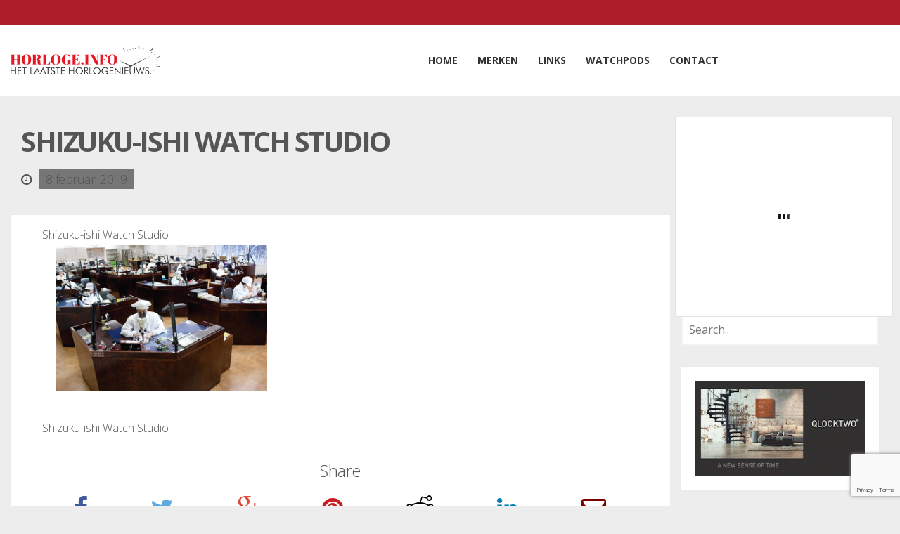

--- FILE ---
content_type: text/html; charset=UTF-8
request_url: https://horloge.info/op-pad-met-de-grand-seiko-9f86-quartz-gmt/shizuku-ishi-watch-studio/
body_size: 13354
content:
<!DOCTYPE html>
<!--[if IE 8]>
<html id="ie8" lang="nl-NL">
<![endif]-->
<!--[if !(IE 8) ]><!-->
<html lang="nl-NL">
<!--<![endif]-->
<head>
    <meta charset="UTF-8"/>
    <meta name="viewport" content="width=device-width, initial-scale=1"/>
    <link rel="profile" href="http://gmpg.org/xfn/11"/>
    <link rel="pingback" href=""/>

    <!--[if lt IE 9]>
    <script src="https://horloge.info/wp-content/themes/litemag/assets/js/html5shiv.js"></script>
    <script src="https://horloge.info/wp-content/themes/litemag/assets/js/respond.min.js"></script>
    <![endif]-->

    <meta name='robots' content='index, follow, max-image-preview:large, max-snippet:-1, max-video-preview:-1' />

	<!-- This site is optimized with the Yoast SEO plugin v23.3 - https://yoast.com/wordpress/plugins/seo/ -->
	<title>Shizuku-ishi Watch Studio | Horloge.info</title>
	<link rel="canonical" href="https://horloge.info/op-pad-met-de-grand-seiko-9f86-quartz-gmt/shizuku-ishi-watch-studio/" />
	<meta property="og:locale" content="nl_NL" />
	<meta property="og:type" content="article" />
	<meta property="og:title" content="Shizuku-ishi Watch Studio | Horloge.info" />
	<meta property="og:description" content="Shizuku-ishi Watch Studio" />
	<meta property="og:url" content="https://horloge.info/op-pad-met-de-grand-seiko-9f86-quartz-gmt/shizuku-ishi-watch-studio/" />
	<meta property="og:site_name" content="Horloge.info" />
	<meta property="article:modified_time" content="2019-02-08T11:35:37+00:00" />
	<meta property="og:image" content="https://horloge.info/op-pad-met-de-grand-seiko-9f86-quartz-gmt/shizuku-ishi-watch-studio" />
	<meta property="og:image:width" content="650" />
	<meta property="og:image:height" content="468" />
	<meta property="og:image:type" content="image/png" />
	<script type="application/ld+json" class="yoast-schema-graph">{"@context":"https://schema.org","@graph":[{"@type":"WebPage","@id":"https://horloge.info/op-pad-met-de-grand-seiko-9f86-quartz-gmt/shizuku-ishi-watch-studio/","url":"https://horloge.info/op-pad-met-de-grand-seiko-9f86-quartz-gmt/shizuku-ishi-watch-studio/","name":"Shizuku-ishi Watch Studio | Horloge.info","isPartOf":{"@id":"https://horloge.info/#website"},"primaryImageOfPage":{"@id":"https://horloge.info/op-pad-met-de-grand-seiko-9f86-quartz-gmt/shizuku-ishi-watch-studio/#primaryimage"},"image":{"@id":"https://horloge.info/op-pad-met-de-grand-seiko-9f86-quartz-gmt/shizuku-ishi-watch-studio/#primaryimage"},"thumbnailUrl":"https://horloge.info/wp-content/uploads/2019/02/Shizuku-ishi-Watch-Studio.png","datePublished":"2019-02-08T11:31:47+00:00","dateModified":"2019-02-08T11:35:37+00:00","breadcrumb":{"@id":"https://horloge.info/op-pad-met-de-grand-seiko-9f86-quartz-gmt/shizuku-ishi-watch-studio/#breadcrumb"},"inLanguage":"nl-NL","potentialAction":[{"@type":"ReadAction","target":["https://horloge.info/op-pad-met-de-grand-seiko-9f86-quartz-gmt/shizuku-ishi-watch-studio/"]}]},{"@type":"ImageObject","inLanguage":"nl-NL","@id":"https://horloge.info/op-pad-met-de-grand-seiko-9f86-quartz-gmt/shizuku-ishi-watch-studio/#primaryimage","url":"https://horloge.info/wp-content/uploads/2019/02/Shizuku-ishi-Watch-Studio.png","contentUrl":"https://horloge.info/wp-content/uploads/2019/02/Shizuku-ishi-Watch-Studio.png","width":650,"height":468,"caption":"Shizuku-ishi Watch Studio"},{"@type":"BreadcrumbList","@id":"https://horloge.info/op-pad-met-de-grand-seiko-9f86-quartz-gmt/shizuku-ishi-watch-studio/#breadcrumb","itemListElement":[{"@type":"ListItem","position":1,"name":"Home","item":"https://horloge.info/"},{"@type":"ListItem","position":2,"name":"Op pad met de Grand Seiko 9F86 Quartz GMT","item":"https://horloge.info/op-pad-met-de-grand-seiko-9f86-quartz-gmt/"},{"@type":"ListItem","position":3,"name":"Shizuku-ishi Watch Studio"}]},{"@type":"WebSite","@id":"https://horloge.info/#website","url":"https://horloge.info/","name":"Horloge.info","description":"","potentialAction":[{"@type":"SearchAction","target":{"@type":"EntryPoint","urlTemplate":"https://horloge.info/?s={search_term_string}"},"query-input":"required name=search_term_string"}],"inLanguage":"nl-NL"}]}</script>
	<!-- / Yoast SEO plugin. -->


<link rel='dns-prefetch' href='//fonts.googleapis.com' />
<script type="text/javascript">
/* <![CDATA[ */
window._wpemojiSettings = {"baseUrl":"https:\/\/s.w.org\/images\/core\/emoji\/15.0.3\/72x72\/","ext":".png","svgUrl":"https:\/\/s.w.org\/images\/core\/emoji\/15.0.3\/svg\/","svgExt":".svg","source":{"concatemoji":"https:\/\/horloge.info\/wp-includes\/js\/wp-emoji-release.min.js?ver=6.6.1"}};
/*! This file is auto-generated */
!function(i,n){var o,s,e;function c(e){try{var t={supportTests:e,timestamp:(new Date).valueOf()};sessionStorage.setItem(o,JSON.stringify(t))}catch(e){}}function p(e,t,n){e.clearRect(0,0,e.canvas.width,e.canvas.height),e.fillText(t,0,0);var t=new Uint32Array(e.getImageData(0,0,e.canvas.width,e.canvas.height).data),r=(e.clearRect(0,0,e.canvas.width,e.canvas.height),e.fillText(n,0,0),new Uint32Array(e.getImageData(0,0,e.canvas.width,e.canvas.height).data));return t.every(function(e,t){return e===r[t]})}function u(e,t,n){switch(t){case"flag":return n(e,"\ud83c\udff3\ufe0f\u200d\u26a7\ufe0f","\ud83c\udff3\ufe0f\u200b\u26a7\ufe0f")?!1:!n(e,"\ud83c\uddfa\ud83c\uddf3","\ud83c\uddfa\u200b\ud83c\uddf3")&&!n(e,"\ud83c\udff4\udb40\udc67\udb40\udc62\udb40\udc65\udb40\udc6e\udb40\udc67\udb40\udc7f","\ud83c\udff4\u200b\udb40\udc67\u200b\udb40\udc62\u200b\udb40\udc65\u200b\udb40\udc6e\u200b\udb40\udc67\u200b\udb40\udc7f");case"emoji":return!n(e,"\ud83d\udc26\u200d\u2b1b","\ud83d\udc26\u200b\u2b1b")}return!1}function f(e,t,n){var r="undefined"!=typeof WorkerGlobalScope&&self instanceof WorkerGlobalScope?new OffscreenCanvas(300,150):i.createElement("canvas"),a=r.getContext("2d",{willReadFrequently:!0}),o=(a.textBaseline="top",a.font="600 32px Arial",{});return e.forEach(function(e){o[e]=t(a,e,n)}),o}function t(e){var t=i.createElement("script");t.src=e,t.defer=!0,i.head.appendChild(t)}"undefined"!=typeof Promise&&(o="wpEmojiSettingsSupports",s=["flag","emoji"],n.supports={everything:!0,everythingExceptFlag:!0},e=new Promise(function(e){i.addEventListener("DOMContentLoaded",e,{once:!0})}),new Promise(function(t){var n=function(){try{var e=JSON.parse(sessionStorage.getItem(o));if("object"==typeof e&&"number"==typeof e.timestamp&&(new Date).valueOf()<e.timestamp+604800&&"object"==typeof e.supportTests)return e.supportTests}catch(e){}return null}();if(!n){if("undefined"!=typeof Worker&&"undefined"!=typeof OffscreenCanvas&&"undefined"!=typeof URL&&URL.createObjectURL&&"undefined"!=typeof Blob)try{var e="postMessage("+f.toString()+"("+[JSON.stringify(s),u.toString(),p.toString()].join(",")+"));",r=new Blob([e],{type:"text/javascript"}),a=new Worker(URL.createObjectURL(r),{name:"wpTestEmojiSupports"});return void(a.onmessage=function(e){c(n=e.data),a.terminate(),t(n)})}catch(e){}c(n=f(s,u,p))}t(n)}).then(function(e){for(var t in e)n.supports[t]=e[t],n.supports.everything=n.supports.everything&&n.supports[t],"flag"!==t&&(n.supports.everythingExceptFlag=n.supports.everythingExceptFlag&&n.supports[t]);n.supports.everythingExceptFlag=n.supports.everythingExceptFlag&&!n.supports.flag,n.DOMReady=!1,n.readyCallback=function(){n.DOMReady=!0}}).then(function(){return e}).then(function(){var e;n.supports.everything||(n.readyCallback(),(e=n.source||{}).concatemoji?t(e.concatemoji):e.wpemoji&&e.twemoji&&(t(e.twemoji),t(e.wpemoji)))}))}((window,document),window._wpemojiSettings);
/* ]]> */
</script>
<link rel='stylesheet' id='wp_pro_ads_responsive_ads-css' href='https://horloge.info/wp-content/plugins/wp_pro_ad_system_custom/templates/css/responsive_ads.css?ver=3.2.6' type='text/css' media='all' />
<link rel='stylesheet' id='colorboxstyle-css' href='https://horloge.info/wp-content/plugins/link-library/colorbox/colorbox.css?ver=6.6.1' type='text/css' media='all' />
<style id='wp-emoji-styles-inline-css' type='text/css'>

	img.wp-smiley, img.emoji {
		display: inline !important;
		border: none !important;
		box-shadow: none !important;
		height: 1em !important;
		width: 1em !important;
		margin: 0 0.07em !important;
		vertical-align: -0.1em !important;
		background: none !important;
		padding: 0 !important;
	}
</style>
<link rel='stylesheet' id='wp-block-library-css' href='https://horloge.info/wp-includes/css/dist/block-library/style.min.css?ver=6.6.1' type='text/css' media='all' />
<style id='powerpress-player-block-style-inline-css' type='text/css'>


</style>
<style id='classic-theme-styles-inline-css' type='text/css'>
/*! This file is auto-generated */
.wp-block-button__link{color:#fff;background-color:#32373c;border-radius:9999px;box-shadow:none;text-decoration:none;padding:calc(.667em + 2px) calc(1.333em + 2px);font-size:1.125em}.wp-block-file__button{background:#32373c;color:#fff;text-decoration:none}
</style>
<style id='global-styles-inline-css' type='text/css'>
:root{--wp--preset--aspect-ratio--square: 1;--wp--preset--aspect-ratio--4-3: 4/3;--wp--preset--aspect-ratio--3-4: 3/4;--wp--preset--aspect-ratio--3-2: 3/2;--wp--preset--aspect-ratio--2-3: 2/3;--wp--preset--aspect-ratio--16-9: 16/9;--wp--preset--aspect-ratio--9-16: 9/16;--wp--preset--color--black: #000000;--wp--preset--color--cyan-bluish-gray: #abb8c3;--wp--preset--color--white: #ffffff;--wp--preset--color--pale-pink: #f78da7;--wp--preset--color--vivid-red: #cf2e2e;--wp--preset--color--luminous-vivid-orange: #ff6900;--wp--preset--color--luminous-vivid-amber: #fcb900;--wp--preset--color--light-green-cyan: #7bdcb5;--wp--preset--color--vivid-green-cyan: #00d084;--wp--preset--color--pale-cyan-blue: #8ed1fc;--wp--preset--color--vivid-cyan-blue: #0693e3;--wp--preset--color--vivid-purple: #9b51e0;--wp--preset--gradient--vivid-cyan-blue-to-vivid-purple: linear-gradient(135deg,rgba(6,147,227,1) 0%,rgb(155,81,224) 100%);--wp--preset--gradient--light-green-cyan-to-vivid-green-cyan: linear-gradient(135deg,rgb(122,220,180) 0%,rgb(0,208,130) 100%);--wp--preset--gradient--luminous-vivid-amber-to-luminous-vivid-orange: linear-gradient(135deg,rgba(252,185,0,1) 0%,rgba(255,105,0,1) 100%);--wp--preset--gradient--luminous-vivid-orange-to-vivid-red: linear-gradient(135deg,rgba(255,105,0,1) 0%,rgb(207,46,46) 100%);--wp--preset--gradient--very-light-gray-to-cyan-bluish-gray: linear-gradient(135deg,rgb(238,238,238) 0%,rgb(169,184,195) 100%);--wp--preset--gradient--cool-to-warm-spectrum: linear-gradient(135deg,rgb(74,234,220) 0%,rgb(151,120,209) 20%,rgb(207,42,186) 40%,rgb(238,44,130) 60%,rgb(251,105,98) 80%,rgb(254,248,76) 100%);--wp--preset--gradient--blush-light-purple: linear-gradient(135deg,rgb(255,206,236) 0%,rgb(152,150,240) 100%);--wp--preset--gradient--blush-bordeaux: linear-gradient(135deg,rgb(254,205,165) 0%,rgb(254,45,45) 50%,rgb(107,0,62) 100%);--wp--preset--gradient--luminous-dusk: linear-gradient(135deg,rgb(255,203,112) 0%,rgb(199,81,192) 50%,rgb(65,88,208) 100%);--wp--preset--gradient--pale-ocean: linear-gradient(135deg,rgb(255,245,203) 0%,rgb(182,227,212) 50%,rgb(51,167,181) 100%);--wp--preset--gradient--electric-grass: linear-gradient(135deg,rgb(202,248,128) 0%,rgb(113,206,126) 100%);--wp--preset--gradient--midnight: linear-gradient(135deg,rgb(2,3,129) 0%,rgb(40,116,252) 100%);--wp--preset--font-size--small: 13px;--wp--preset--font-size--medium: 20px;--wp--preset--font-size--large: 36px;--wp--preset--font-size--x-large: 42px;--wp--preset--spacing--20: 0.44rem;--wp--preset--spacing--30: 0.67rem;--wp--preset--spacing--40: 1rem;--wp--preset--spacing--50: 1.5rem;--wp--preset--spacing--60: 2.25rem;--wp--preset--spacing--70: 3.38rem;--wp--preset--spacing--80: 5.06rem;--wp--preset--shadow--natural: 6px 6px 9px rgba(0, 0, 0, 0.2);--wp--preset--shadow--deep: 12px 12px 50px rgba(0, 0, 0, 0.4);--wp--preset--shadow--sharp: 6px 6px 0px rgba(0, 0, 0, 0.2);--wp--preset--shadow--outlined: 6px 6px 0px -3px rgba(255, 255, 255, 1), 6px 6px rgba(0, 0, 0, 1);--wp--preset--shadow--crisp: 6px 6px 0px rgba(0, 0, 0, 1);}:where(.is-layout-flex){gap: 0.5em;}:where(.is-layout-grid){gap: 0.5em;}body .is-layout-flex{display: flex;}.is-layout-flex{flex-wrap: wrap;align-items: center;}.is-layout-flex > :is(*, div){margin: 0;}body .is-layout-grid{display: grid;}.is-layout-grid > :is(*, div){margin: 0;}:where(.wp-block-columns.is-layout-flex){gap: 2em;}:where(.wp-block-columns.is-layout-grid){gap: 2em;}:where(.wp-block-post-template.is-layout-flex){gap: 1.25em;}:where(.wp-block-post-template.is-layout-grid){gap: 1.25em;}.has-black-color{color: var(--wp--preset--color--black) !important;}.has-cyan-bluish-gray-color{color: var(--wp--preset--color--cyan-bluish-gray) !important;}.has-white-color{color: var(--wp--preset--color--white) !important;}.has-pale-pink-color{color: var(--wp--preset--color--pale-pink) !important;}.has-vivid-red-color{color: var(--wp--preset--color--vivid-red) !important;}.has-luminous-vivid-orange-color{color: var(--wp--preset--color--luminous-vivid-orange) !important;}.has-luminous-vivid-amber-color{color: var(--wp--preset--color--luminous-vivid-amber) !important;}.has-light-green-cyan-color{color: var(--wp--preset--color--light-green-cyan) !important;}.has-vivid-green-cyan-color{color: var(--wp--preset--color--vivid-green-cyan) !important;}.has-pale-cyan-blue-color{color: var(--wp--preset--color--pale-cyan-blue) !important;}.has-vivid-cyan-blue-color{color: var(--wp--preset--color--vivid-cyan-blue) !important;}.has-vivid-purple-color{color: var(--wp--preset--color--vivid-purple) !important;}.has-black-background-color{background-color: var(--wp--preset--color--black) !important;}.has-cyan-bluish-gray-background-color{background-color: var(--wp--preset--color--cyan-bluish-gray) !important;}.has-white-background-color{background-color: var(--wp--preset--color--white) !important;}.has-pale-pink-background-color{background-color: var(--wp--preset--color--pale-pink) !important;}.has-vivid-red-background-color{background-color: var(--wp--preset--color--vivid-red) !important;}.has-luminous-vivid-orange-background-color{background-color: var(--wp--preset--color--luminous-vivid-orange) !important;}.has-luminous-vivid-amber-background-color{background-color: var(--wp--preset--color--luminous-vivid-amber) !important;}.has-light-green-cyan-background-color{background-color: var(--wp--preset--color--light-green-cyan) !important;}.has-vivid-green-cyan-background-color{background-color: var(--wp--preset--color--vivid-green-cyan) !important;}.has-pale-cyan-blue-background-color{background-color: var(--wp--preset--color--pale-cyan-blue) !important;}.has-vivid-cyan-blue-background-color{background-color: var(--wp--preset--color--vivid-cyan-blue) !important;}.has-vivid-purple-background-color{background-color: var(--wp--preset--color--vivid-purple) !important;}.has-black-border-color{border-color: var(--wp--preset--color--black) !important;}.has-cyan-bluish-gray-border-color{border-color: var(--wp--preset--color--cyan-bluish-gray) !important;}.has-white-border-color{border-color: var(--wp--preset--color--white) !important;}.has-pale-pink-border-color{border-color: var(--wp--preset--color--pale-pink) !important;}.has-vivid-red-border-color{border-color: var(--wp--preset--color--vivid-red) !important;}.has-luminous-vivid-orange-border-color{border-color: var(--wp--preset--color--luminous-vivid-orange) !important;}.has-luminous-vivid-amber-border-color{border-color: var(--wp--preset--color--luminous-vivid-amber) !important;}.has-light-green-cyan-border-color{border-color: var(--wp--preset--color--light-green-cyan) !important;}.has-vivid-green-cyan-border-color{border-color: var(--wp--preset--color--vivid-green-cyan) !important;}.has-pale-cyan-blue-border-color{border-color: var(--wp--preset--color--pale-cyan-blue) !important;}.has-vivid-cyan-blue-border-color{border-color: var(--wp--preset--color--vivid-cyan-blue) !important;}.has-vivid-purple-border-color{border-color: var(--wp--preset--color--vivid-purple) !important;}.has-vivid-cyan-blue-to-vivid-purple-gradient-background{background: var(--wp--preset--gradient--vivid-cyan-blue-to-vivid-purple) !important;}.has-light-green-cyan-to-vivid-green-cyan-gradient-background{background: var(--wp--preset--gradient--light-green-cyan-to-vivid-green-cyan) !important;}.has-luminous-vivid-amber-to-luminous-vivid-orange-gradient-background{background: var(--wp--preset--gradient--luminous-vivid-amber-to-luminous-vivid-orange) !important;}.has-luminous-vivid-orange-to-vivid-red-gradient-background{background: var(--wp--preset--gradient--luminous-vivid-orange-to-vivid-red) !important;}.has-very-light-gray-to-cyan-bluish-gray-gradient-background{background: var(--wp--preset--gradient--very-light-gray-to-cyan-bluish-gray) !important;}.has-cool-to-warm-spectrum-gradient-background{background: var(--wp--preset--gradient--cool-to-warm-spectrum) !important;}.has-blush-light-purple-gradient-background{background: var(--wp--preset--gradient--blush-light-purple) !important;}.has-blush-bordeaux-gradient-background{background: var(--wp--preset--gradient--blush-bordeaux) !important;}.has-luminous-dusk-gradient-background{background: var(--wp--preset--gradient--luminous-dusk) !important;}.has-pale-ocean-gradient-background{background: var(--wp--preset--gradient--pale-ocean) !important;}.has-electric-grass-gradient-background{background: var(--wp--preset--gradient--electric-grass) !important;}.has-midnight-gradient-background{background: var(--wp--preset--gradient--midnight) !important;}.has-small-font-size{font-size: var(--wp--preset--font-size--small) !important;}.has-medium-font-size{font-size: var(--wp--preset--font-size--medium) !important;}.has-large-font-size{font-size: var(--wp--preset--font-size--large) !important;}.has-x-large-font-size{font-size: var(--wp--preset--font-size--x-large) !important;}
:where(.wp-block-post-template.is-layout-flex){gap: 1.25em;}:where(.wp-block-post-template.is-layout-grid){gap: 1.25em;}
:where(.wp-block-columns.is-layout-flex){gap: 2em;}:where(.wp-block-columns.is-layout-grid){gap: 2em;}
:root :where(.wp-block-pullquote){font-size: 1.5em;line-height: 1.6;}
</style>
<link rel='stylesheet' id='contact-form-7-css' href='https://horloge.info/wp-content/plugins/contact-form-7/includes/css/styles.css?ver=5.9.8' type='text/css' media='all' />
<link rel='stylesheet' id='thumbs_rating_styles-css' href='https://horloge.info/wp-content/plugins/link-library/upvote-downvote/css/style.css?ver=1.0.0' type='text/css' media='all' />
<link rel='stylesheet' id='bluthcodes-style-css' href='https://horloge.info/wp-content/themes/litemag/assets/plugins/bluthcodes/style.css?ver=6.6.1' type='text/css' media='all' />
<link rel='stylesheet' id='fontawesome-style-css' href='https://horloge.info/wp-content/themes/litemag/assets/css/font-awesome.min.css?ver=6.6.1' type='text/css' media='all' />
<link rel='stylesheet' id='bootstrap-style-css' href='https://horloge.info/wp-content/themes/litemag/assets/css/bootstrap.min.css?ver=6.6.1' type='text/css' media='all' />
<link rel='stylesheet' id='bluth-style-css' href='https://horloge.info/wp-content/themes/litemag-child/style.css?ver=6.6.1' type='text/css' media='all' />
<link rel='stylesheet' id='bluth-googlefonts-css' href='https://fonts.googleapis.com/css?family=Open+Sans%3A300%2C400%2C500%2C700%2C900%7COpen+Sans%3A900&#038;subset=latin&#038;ver=6.6.1' type='text/css' media='all' />
<link rel='stylesheet' id='lightboxStyle-css' href='https://horloge.info/wp-content/plugins/lightbox-plus/css/black/colorbox.css?ver=2.7' type='text/css' media='screen' />
<script type="text/javascript" src="https://horloge.info/wp-includes/js/jquery/jquery.min.js?ver=3.7.1" id="jquery-core-js"></script>
<script type="text/javascript" src="https://horloge.info/wp-includes/js/jquery/jquery-migrate.min.js?ver=3.4.1" id="jquery-migrate-js"></script>
<script type="text/javascript" src="https://horloge.info/wp-content/plugins/wp_pro_ad_system_custom/templates/js/load_wp_pro_ads.js?ver=6.6.1" id="pro_ads_load_ads-js"></script>
<script type="text/javascript" src="https://horloge.info/wp-content/plugins/link-library/colorbox/jquery.colorbox-min.js?ver=1.3.9" id="colorbox-js"></script>
<script type="text/javascript" id="thumbs_rating_scripts-js-extra">
/* <![CDATA[ */
var thumbs_rating_ajax = {"ajax_url":"https:\/\/horloge.info\/wp-admin\/admin-ajax.php","nonce":"e3e70ed4e8"};
/* ]]> */
</script>
<script type="text/javascript" src="https://horloge.info/wp-content/plugins/link-library/upvote-downvote/js/general.js?ver=4.0.1" id="thumbs_rating_scripts-js"></script>
<link rel="https://api.w.org/" href="https://horloge.info/wp-json/" /><link rel="alternate" title="JSON" type="application/json" href="https://horloge.info/wp-json/wp/v2/media/20716" /><link rel="EditURI" type="application/rsd+xml" title="RSD" href="https://horloge.info/xmlrpc.php?rsd" />
<meta name="generator" content="WordPress 6.6.1" />
<meta name="generator" content="Seriously Simple Podcasting 3.4.1" />
<link rel='shortlink' href='https://horloge.info/?p=20716' />
<link rel="alternate" title="oEmbed (JSON)" type="application/json+oembed" href="https://horloge.info/wp-json/oembed/1.0/embed?url=https%3A%2F%2Fhorloge.info%2Fop-pad-met-de-grand-seiko-9f86-quartz-gmt%2Fshizuku-ishi-watch-studio%2F" />
<link rel="alternate" title="oEmbed (XML)" type="text/xml+oembed" href="https://horloge.info/wp-json/oembed/1.0/embed?url=https%3A%2F%2Fhorloge.info%2Fop-pad-met-de-grand-seiko-9f86-quartz-gmt%2Fshizuku-ishi-watch-studio%2F&#038;format=xml" />
            <script type="text/javascript"><!--
                                function powerpress_pinw(pinw_url){window.open(pinw_url, 'PowerPressPlayer','toolbar=0,status=0,resizable=1,width=460,height=320');	return false;}
                //-->
            </script>
            
<link rel="alternate" type="application/rss+xml" title="Podcast RSS-feed" href="https://horloge.info/feed/podcast" />

<meta property="og:site_name" content="Horloge.info" /><meta property="og:title" content="Horloge.infoShizuku-ishi Watch Studio | Horloge.info" /><meta property="og:description" content="Shizuku-ishi Watch Studio" /><meta property="og:image" content="https://horloge.info/wp-content/uploads/2019/02/Shizuku-ishi-Watch-Studio.png" /><meta property="og:type" content="article" /><meta property="og:url" content="https://horloge.info/op-pad-met-de-grand-seiko-9f86-quartz-gmt/shizuku-ishi-watch-studio/"/><link rel="Shortcut Icon" type="image/x-icon" href="https://horloge.info/wp-content/uploads/2014/09/favicon.ico" /><!-- Global site tag (gtag.js) - Google Analytics -->
<script async src="https://www.googletagmanager.com/gtag/js?id=UA-140297190-1"></script>
<script>
  window.dataLayer = window.dataLayer || [];
  function gtag(){dataLayer.push(arguments);}
  gtag('js', new Date());

  gtag('config', 'UA-140297190-1');
</script>

	<style type="text/css"> #main-content.container, .container{ width: 1350px; }.menu-brand h1{font-family: "Open Sans",serif;}h1,h2,h3,h4,h5{font-family: "Open Sans",serif;} .widget_calendar table > caption{font-family: "Open Sans",serif;} body, .meta-info{font-family: "Open Sans",Helvetica,sans-serif;} #header-main-menu, #header-main-menu h1,#header-main-menu h2, #header-main-menu h3, #header-main-menu h4, #header-main-menu h5{font-family: "Open Sans",Helvetica,sans-serif;} 		
			body.boxed,
			body.boxed #wrap,
			body.boxed #footer{
				width: 1390px;
			}
			body{ 
				background: #f9f9f9;
				background-size: auto;
			}

			/*****************/
	 		/*	FONTS
			/*****************/
				body, article .entry-content, p{
					font-size: 16px;
				}
				.entry-content, article .entry-content, p{
					line-height: 1.7;
				}

			/*****************/
	 		/*	THEME COLORS
			/*****************/
							
				#header-main-menu > ul > li > a,
				#header-main-menu .menu > li.is-category > .child-menu-wrap > .child-post > a, 
				#header-main-menu .menu > li.has-category-children > .child-menu-wrap > .child-items > li > a,
				#header-main-menu .normal-menu .child-items a,
				#header-main-menu li.super-menu .child-items .child-items a{
					color: #333333;
				}
				/* full-width image captions */
				.post-break .wp-caption-text{
					background-color: #f9f9f9;
				}

				/* links */
					a, a:hover, #content a:before, #content a:after, .bl_posts article .moretag:before, .bl_posts article .moretag:after{
						border-bottom-color: #ad1f2b;
						color: #ad1f2b;
					}

				/* theme background color */
					.signature-animation:after, 
					#header-main-menu > ul > li > a:after,
					#header-main-menu li.super-menu .child-items .child-items a:after,
					.widget_archive ul li span,
					.widget_meta ul li span,
					.widget_pages ul li span,
					.widget_nav_menu ul li span,
					.widget_categories ul li span,
					.widget_archive ul li:after,
					.widget_meta ul li:after,
					.widget_pages ul li:after,
					.widget_nav_menu ul li a:after,
					.widget_tag_cloud a:after,
					.widget_categories ul li:after,
					.widget_calendar table td a:after,
					.bl_posts article .post-image .info-category a:after,
					.bl_posts article .post-footer .post-comments .info-comments span,
					.bl_posts .widget-head .orderposts a.active, .bl_posts .widget-head .orderposts a:focus,
					.bl_posts .bl_posts_information .loader .dot,
					.bl_posts_slider .tabs a:before, .bl_posts_slider .tabs a:after,
					.bl_posts_slider .info-category a:after,
					.widget-head span:before, .comment-reply-title span:before,
					.bl_posts article .post-image .post-icon
					{
						background-color: #ad1f2b;
					}

				/* theme border color */
					#header-content,
					#header-top,
					#header-main-menu .menu > .normal-menu .menu-item-has-children > a,
					.bl_posts article .post-image .info-category a:hover,
					.bl_posts_slider .tabs a:before, .bl_posts_slider .tabs a:after,
					.bl_posts_slider .info-category a:hover,
					#header-main-menu > ul > li.super-menu .child-menu-wrap > .child-items,
					.bl_tabs .tab-content img
					{
						border-color: #ad1f2b;
					}
				
				/* theme font color */
					#header-main-menu li.super-menu .child-menu-wrap .menu-item-has-children > a,
					#header-main-menu li.super-menu .child-menu-wrap .menu-item-has-children > a:hover,
					#header-main-menu .menu > li.is-category .child-menu-wrap .menu-item-title,
					#header-main-menu .menu > li.is-category > .child-menu-wrap > .child-post.active > a,
					#header-main-menu .menu > li.has-category-children .child-menu-wrap .menu-item-title,
					#header-main-menu .menu > li.has-category-children > .child-menu-wrap > .child-items > li.active > a,
					#header-main-menu .menu > li.has-category-children > .child-menu-wrap > .child-items > li > a:hover,
					.widget_archive ul li:hover span,
					.widget_meta ul li:hover span,
					.widget_pages ul li:hover span,
					.widget_nav_menu ul li:hover span,
					.widget_categories ul li:hover span,
					.bl_posts .loadmore .ajaxload,
					button.navbar-toggle,
					.bl_posts article:hover .post-title a,
					.toggle-orderposts, .toggle-orderposts:hover
					{
						color: #ad1f2b;
					}

					.menu-brand-marker, .menu-brand span{
						color: #333333;
					}
					#header-content{
						background-color: #f1f2f2;
					}

					#header-main-menu .child-menu-wrap, 
					#header-main-menu .menu > .normal-menu .child-items,
					#header-main-menu > ul > li.super-menu .child-menu-wrap > .child-items > li{
						background-color: #f1f2f2!important;
					}

			/*****************/
	 		/*	HEADER / MENU
			/*****************/

				/* menu_height */

					#header-content > .container > .row{
						height: 100px;
					}
					#header-content.fixed  > .container > .row{
						height: 60px;
					}
					#header-content{
						background-image:url("");
					}
					.fixed .above_header{
						display: none;
					}
					
			/*****************/
	 		/*	WIDGETS
			/*****************/
			
				#side-bar .widget-head,
				.bl_posts .widget-head .title-area{
					color: #333333;
				}

			/*****************/
	 		/*	FOOTER
			/*****************/

				body.boxed #footer, body.full_width #footer{
					background-color: #222222;
				}

				#footer .widget-head{
					color: #ffffff;
				}

				body #footer a{
					color: #ffffff;
				}

	  	
	</style>    <script>

        var screenWidth, currentSidebarAd, insertAfterNext, treshold, startFrom, removeAds, ads_sidebar, adCount, oldTimestamp, newTimestamp;

        oldTimestamp = parseInt(new Date().getTime());

        jQuery(window).resize(function () {
            screenWidth = jQuery(window).width();
            runAddPlacement();

        });

        jQuery(document).ready(function () {

            screenWidth = jQuery(window).width();
            currentSidebarAd = 0;
            insertAfterNext = 0;
            treshold = 2;
            startFrom = 0;
            removeAds = 0;
            ads_sidebar = [];
            adCount = 0;

            jQuery('#side-bar .pro_ad_system_ad_container').each(function () {
                var adHtml = '<article class="col-sm-6 col-md-6 col-lg-6 mobileOnly dontcount">' + jQuery(this).html() + '</article>';
                ads_sidebar.push(adHtml);
            });

            runAddPlacement();

            jQuery('#a1').on('click', function () {

                var ajaxBusy = true;

                var intervalVar = setInterval(function () {

                    if (jQuery('#a1').hasClass('open')) {
                    } else {
                        ajaxBusy = false;
                        runAddPlacement();
                        clearInterval(intervalVar);
                    }

                }, 50);

            });

        });

        var runAddPlacement;
        var addsDisplayed = 0;

        (function ($) {
            var skipArticles = 0;
            var placeAdHere = 3;
            var breakpoint = 767;

            runAddPlacement = function () {

                if (screenWidth <= breakpoint) {
                    console.log(skipArticles);
                    jQuery('.bl_posts_information article:not(.dontcount)').each(function (articleIndex) {
                        if (articleIndex < skipArticles) {
                            return true;
                        }

                        if (articleIndex === placeAdHere) {
                            $(this).next().addClass('desktopOnly');
                            $(this).next().next().addClass('desktopOnly');
                            $(this).after(ads_sidebar[addsDisplayed % 4]);

                            placeAdHere = placeAdHere + 8;

                            addsDisplayed++;
                        }

                    });
                }

                skipArticles = $('.bl_posts_information article:not(.dontcount)').length;
                if (screenWidth >= breakpoint) {
                    console.log('remove');
                    $('.mobileOnly').remove();
                    placeAdHere = 3;
                    skipArticles = 0;
                }




            }
        }(jQuery));

    </script>
</head>
<body class="attachment attachment-template-default single single-attachment postid-20716 attachmentid-20716 attachment-png full_width">


<!-- wrap   -->
<main id="wrap">
    <header id="page-header">
        <section id="header-content">            <div class="container container-parent">                <div class="row">
                    <div class="col-xs-12 col-sm-12 col-md-2 clearfix">
                        <a class="menu-brand" href="https://horloge.info" title="Horloge.info" rel="home">
                            <div class="menu-brand-marker"> 
                                    <img class="big-logo" src="https://horloge.info/wp-content/uploads/2018/01/Logo_Horlogo-info.png" alt="Horloge.info">                                        <img class="mini-logo" src="https://horloge.info/wp-content/uploads/2018/01/Logo_Horlogo-info_40px.png" alt="Horloge.info">                                    <span class="brand-description"></span>                            </div>

                        </a>

                        <button type="button" class="navbar-toggle visible-xs visible-sm" data-toggle="collapse" data-target=".blu-menu">
                            <span class="sr-only">Toggle navigation</span>
                            <i class="fa fa-bars"></i>
                        </button>
                    </div>
                    <div class="col-xs-12 col-sm-10 col-md-10 header-main-menu-container">

                        <nav id="header-main-menu" class="blu-menu collapse navbar-collapse">
                            <ul id="menu-hoofdmenu-nl" class="menu">
	<li id='menu-item-161' class='menu-item menu-item-type-custom menu-item-object-custom'>
			<a href="/"><span>Home</span></a>
		</li> <!-- Close Element (depth: 0) -->

	<li id='menu-item-25' class='menu-item menu-item-type-post_type menu-item-object-page'>
			<a href="https://horloge.info/merken/"><span>Merken</span></a>
		</li> <!-- Close Element (depth: 0) -->

	<li id='menu-item-24' class='menu-item menu-item-type-post_type menu-item-object-page'>
			<a href="https://horloge.info/links/"><span>Links</span></a>
		</li> <!-- Close Element (depth: 0) -->

	<li id='menu-item-19690' class='menu-item menu-item-type-post_type menu-item-object-page'>
			<a href="https://horloge.info/watchpods/"><span>WatchPods</span></a>
		</li> <!-- Close Element (depth: 0) -->

	<li id='menu-item-22' class='menu-item menu-item-type-post_type menu-item-object-page'>
			<a href="https://horloge.info/contact/"><span>Contact</span></a>
		</li> <!-- Close Element (depth: 0) -->
</ul>
                        </nav>
                        <div id="adZoneTop">                            <div>
                                <!-- <iframe src="https://horloge.info/wp-content/uploads/static/Longines/20160108/top/LON_BanD_09987_horlogeinfo_MC1_NL.html" width="310" height="285" scrolling="no" frameBorder="0"></iframe> old longines banner//-->
                                <!--<iframe src="https://horloge.info/wp-content/uploads/static/Longines/20180528/top/LON_BanD_16604_wwwhorlogeinfo_10May18_RG10_CO23_NL.html" width="310" height="285" scrolling="no" frameBorder="0"></iframe>//-->
								<iframe src="https://horloge.info/wp-content/uploads/banners/omega/index.html" width="310" height="285" scrolling="no" frameBorder="0"></iframe>
								
                            </div>
                        </div>
                                            </div>
        </section>
    </header>

    <section id="page-body">


		<section id="main-content" class="container container-parent"> 
<div class="hidden-md hidden-lg noWhite widget_text enhanced-text-widget single-widget" id="enhancedtextwidget-3">
<div class="box pad-xs-10 pad-sm-15 pad-md-20 clearfix">
<div class="textwidget widget-text">
	
	<iframe id="wp_pro_ad_system_ad_zone" frameborder="0" src="https://horloge.info/wp-content/plugins/wp_pro_ad_system_custom/includes/api/load_adzone.php?zoneID=8" width="100%" height="auto" scrolling="no"></iframe>

	<!-- hardcoded banner if needed
	<iframe id="wp_pro_ad_system_ad_zone" frameborder="0" src="https://horloge.info/wp-content/uploads/static/Longines/20180528/top/LON_BanD_16604_wwwhorlogeinfo_10May18_RG10_CO23_NL.html" width="310" height="285" scrolling="no"></iframe>
	//-->
	
	
</div>
</div>
</div>		
		
				  <div id="content-title" class="col-md-12">
			<h1 class="post-title">
			  Shizuku-ishi Watch Studio			</h1>            

			<img class="slide-author-image" src="https://secure.gravatar.com/avatar/80d492d9699110e86dddfe1e71826415?s=40&#038;d=mm&#038;r=g"><div class="meta-info"><div class="info-author"><span> <a href="https://horloge.info/author/henrik-de-keizer/">Lex Stolk</a></span></div><div class="info-category"><ul class="unstyled"></ul></div><div class="info-date"><time class="timeago tips" title="8 februari 2019" datetime="8 februari 2019">8 februari 2019</time></div></div>

								  									
                                                                </div>




						<div id="content" class=" col-xs-12 col-sm-12 col-md-9 col-lg-9 " role="main">
							<article id="post-20716" class="post-20716 attachment type-attachment status-inherit hentry">
								<div class="entry-container">
									<div class="entry-image-container">		<div class="entry-image" style="max-height: none;">					<a class="lightbox" href="https://horloge.info/wp-content/uploads/2019/02/Shizuku-ishi-Watch-Studio.png" rel="bookmark">
											</a>		</div>									</div>
									<div class="entry-content">Shizuku-ishi Watch Studio<p class="attachment"><a href='https://horloge.info/wp-content/uploads/2019/02/Shizuku-ishi-Watch-Studio.png'><img fetchpriority="high" decoding="async" width="300" height="208" src="https://horloge.info/wp-content/uploads/2019/02/Shizuku-ishi-Watch-Studio-650x450.png" class="attachment-medium size-medium" alt="Op pad met de Grand Seiko 9F86 Quartz GMT" /></a></p>
<p>Shizuku-ishi Watch Studio</p>
<div class="tptn_counter" id="tptn_counter_20716"><script type="text/javascript" data-cfasync="false" src="https://horloge.info/?top_ten_id=20716&view_counter=1&_wpnonce=be3883bc1c"></script></div>
								  
									

										<footer class="entry-meta clearfix">
										  
<div class="info-tags">
	<ul class="post-tags clearfix">
			</ul>
</div>

	<div class="article-share-area clearfix">
		<h3>Share</h3>
		<a title="Facebook" href="javascript:void(0);" onClick="social_share('http://www.facebook.com/sharer.php?u=https%3A%2F%2Fhorloge.info%2Fop-pad-met-de-grand-seiko-9f86-quartz-gmt%2Fshizuku-ishi-watch-studio%2F&t=Shizuku-ishi+Watch+Studio');"><i class="fa fa-facebook"></i><small>facebook</small></a>		<a title="Twitter" href="javascript:void(0);" onClick="social_share('http://twitter.com/intent/tweet?url=https%3A%2F%2Fhorloge.info%2Fop-pad-met-de-grand-seiko-9f86-quartz-gmt%2Fshizuku-ishi-watch-studio%2F&text=Shizuku-ishi+Watch+Studio');"><i class="fa fa-twitter"></i><small>twitter</small></a>		<a title="Google+" href="javascript:void(0);" onClick="social_share('https://plus.google.com/share?url=https%3A%2F%2Fhorloge.info%2Fop-pad-met-de-grand-seiko-9f86-quartz-gmt%2Fshizuku-ishi-watch-studio%2F');"><i class="fa fa-google-plus"></i><small>google+</small></a>		<a title="Pinterest" href="javascript:void(0);" onClick="social_share('http://www.pinterest.com/pin/create/button/?url=https%3A%2F%2Fhorloge.info%2Fop-pad-met-de-grand-seiko-9f86-quartz-gmt%2Fshizuku-ishi-watch-studio%2F&media=https%3A%2F%2Fhorloge.info%2Fwp-content%2Fuploads%2F2019%2F02%2FShizuku-ishi-Watch-Studio-650x450.png');" data-pin-do="buttonPin" data-pin-config="above"><i class="fa fa-pinterest"></i><small>pinterest</small></a>		<a title="Reddit" href="javascript:void(0);" onClick="social_share('http://www.reddit.com/submit?url=https%3A%2F%2Fhorloge.info%2Fop-pad-met-de-grand-seiko-9f86-quartz-gmt%2Fshizuku-ishi-watch-studio%2F&amp;title=Shizuku-ishi+Watch+Studio');"><i class="fa fa-reddit"></i><small>reddit</small></a>		<a title="Linkedin" href="javascript:void(0);" onClick="social_share('http://www.linkedin.com/shareArticle?mini=true&url=https%3A%2F%2Fhorloge.info%2Fop-pad-met-de-grand-seiko-9f86-quartz-gmt%2Fshizuku-ishi-watch-studio%2F&title=Shizuku-ishi+Watch+Studio');"><i class="fa fa-linkedin"></i><small>linkedin</small></a>		<a title="Email" href="javascript:void(0);" onClick="social_share('mailto:?subject=Shizuku-ishi+Watch+Studio&amp;body=https%3A%2F%2Fhorloge.info%2Fop-pad-met-de-grand-seiko-9f86-quartz-gmt%2Fshizuku-ishi-watch-studio%2F');"><i class="fa fa-envelope-o"></i><small>email</small></a>	</div>	<div class="article-like-area clearfix">
		<div class="fb-like"><iframe src="//www.facebook.com/plugins/like.php?href=https://horloge.info/op-pad-met-de-grand-seiko-9f86-quartz-gmt/shizuku-ishi-watch-studio/&amp;width&amp;layout=button_count&amp;action=like&amp;show_faces=false&amp;share=false&amp;height=21&amp;appId=605249542856548" scrolling="no" frameborder="0" style="border:none; overflow:hidden; height:21px;" allowTransparency="true"></iframe></div>		<div class="twitter-like"><div class="twitter-button"><a href="https://twitter.com/share" class="twitter-share-button" data-url="https://horloge.info/op-pad-met-de-grand-seiko-9f86-quartz-gmt/shizuku-ishi-watch-studio/">Tweet</a></div></div>		<div class="google-like"><div class="google-plus-button"><div class="g-plusone" data-size="medium" data-href="https://horloge.info/op-pad-met-de-grand-seiko-9f86-quartz-gmt/shizuku-ishi-watch-studio/"></div></div></div>	</div>										</footer><!-- .entry-meta -->
									</div><!-- .entry-content -->
								</div><!-- .entry-container -->
							</article><!-- #post-20716 -->	<div class="single-pagination hidden-sm hidden-xs">
		
			</div>							<div class="entry-author-box">
								<div class="author-image">
									<img src="https://secure.gravatar.com/avatar/80d492d9699110e86dddfe1e71826415?s=96&#038;d=mm&#038;r=g">
								</div>
								<div class="author-body">
									<h2 class="author-name"><a href="https://horloge.info/author/henrik-de-keizer/">Lex Stolk</a></h2>
									<p class="author-description"></p>
								</div>
							</div> 

						</div><!-- #content .site-content --> 				<aside id="side-bar" class="col-xs-12 col-sm-12 col-md-3 col-lg-3">
					<div id="pro_ad_adzone_widgets-6" class="widget_pro_ad_adzone_widgets single-widget box pad-xs-10 pad-sm-10 pad-md-10 pad-lg-20 clearfix"></div><div id="search-3" class="widget_search single-widget box pad-xs-10 pad-sm-10 pad-md-10 pad-lg-20 clearfix"><h3 class="widget-head clearfix"><span>Zoeken door onze nieuwsartikelen</span></h3><form action="https://horloge.info/" method="get" class="searchform" role="search">
    <fieldset>
    	<input type="text" name="s" value="" placeholder="Search.."/>
    </fieldset>
</form></div><div id="pro_ad_adzone_widgets-7" class="widget_pro_ad_adzone_widgets single-widget box pad-xs-10 pad-sm-10 pad-md-10 pad-lg-20 clearfix"><div class="pro_ad_system_ad_container responsive_ad_container ad_container_11" id="ad_container_11" style="width:100%; height:auto; background:transparent; overflow:hidden;" am_ads="0" rotation="0" rotation_time="0" theid="11"><div id="11" class="pro_ad_adzone_11_ad_0 adzone_ad_11 pro_ad_zone" style="display:none;"><a class="banner_link" href="https://horloge.info?ad_click=36" target="_blank" ><img src="https://horloge.info/wp-content/uploads/2021/04/banner-qlocktwo-2.gif" alt="QlockTwo - Woordenklok" border="0" /></a></div><script type='text/javascript'>jQuery(document).ready(function($) { if( $.isFunction(window.wp_pro_ad_loads) ) { wp_pro_ad_loads(); } }); </script></div></div><div id="widget_tptn_pop-4" class="tptn_posts_list_widget single-widget box pad-xs-10 pad-sm-10 pad-md-10 pad-lg-20 clearfix"><h3 class="widget-head clearfix"><span>Populairste nieuwsartikelen</span></h3><div class="tptn_posts_daily  tptn_posts_widget tptn_posts_widget-widget_tptn_pop-4    "><ul><li><a href="https://horloge.info/deze-vier-uit-japan-moet-je-nu-leren-kennen/"     class="tptn_link"><img loading="lazy" decoding="async"  width="50" height="50"  src="https://horloge.info/wp-content/uploads/2021/05/Kurono-Tokyo-Toki-3-50x50.jpeg" class="tptn_featured tptn_thumb tptn_thumbnail" alt="Kurono-Tokyo-Toki-3" title="Deze vier merken uit Japan moet je nú leren kennen" srcset="https://horloge.info/wp-content/uploads/2021/05/Kurono-Tokyo-Toki-3-50x50.jpeg 50w, https://horloge.info/wp-content/uploads/2021/05/Kurono-Tokyo-Toki-3-80x80.jpeg 80w, https://horloge.info/wp-content/uploads/2021/05/Kurono-Tokyo-Toki-3-160x160.jpeg 160w" sizes="(max-width: 50px) 100vw, 50px" srcset="https://horloge.info/wp-content/uploads/2021/05/Kurono-Tokyo-Toki-3-50x50.jpeg 50w, https://horloge.info/wp-content/uploads/2021/05/Kurono-Tokyo-Toki-3-80x80.jpeg 80w, https://horloge.info/wp-content/uploads/2021/05/Kurono-Tokyo-Toki-3-160x160.jpeg 160w" /></a><span class="tptn_after_thumb"><a href="https://horloge.info/deze-vier-uit-japan-moet-je-nu-leren-kennen/"     class="tptn_link"><span class="tptn_title">Deze vier merken uit Japan moet je nú leren kennen</span></a></span></li><li><a href="https://horloge.info/chronoswiss-is-terug-met-de-populairste-complicatie-van-nu-de-jump-hour/"     class="tptn_link"><img loading="lazy" decoding="async"  width="50" height="50"  src="https://horloge.info/wp-content/uploads/2026/01/IMG_0064-e1767895555538-50x50.jpeg" class="tptn_featured tptn_thumb tptn_thumbnail" alt="IMG_0064" title="Chronoswiss is terug met de populairste complicatie van nu: de jump hour" srcset="https://horloge.info/wp-content/uploads/2026/01/IMG_0064-e1767895555538-50x50.jpeg 50w, https://horloge.info/wp-content/uploads/2026/01/IMG_0064-e1767895555538-80x80.jpeg 80w, https://horloge.info/wp-content/uploads/2026/01/IMG_0064-e1767895555538-160x160.jpeg 160w" sizes="(max-width: 50px) 100vw, 50px" srcset="https://horloge.info/wp-content/uploads/2026/01/IMG_0064-e1767895555538-50x50.jpeg 50w, https://horloge.info/wp-content/uploads/2026/01/IMG_0064-e1767895555538-80x80.jpeg 80w, https://horloge.info/wp-content/uploads/2026/01/IMG_0064-e1767895555538-160x160.jpeg 160w" /></a><span class="tptn_after_thumb"><a href="https://horloge.info/chronoswiss-is-terug-met-de-populairste-complicatie-van-nu-de-jump-hour/"     class="tptn_link"><span class="tptn_title">Chronoswiss is terug met de populairste complicatie&hellip;</span></a></span></li><li><a href="https://horloge.info/buddha-to-buddha-premier-watch/"     class="tptn_link"><img loading="lazy" decoding="async"  width="35" height="50"  src="https://horloge.info/wp-content/uploads/2014/12/BuddhaToBuddha.M.R.3H.3.2-Prijs_339euro.jpg" class="tptn_featured tptn_thumb tptn_thumbnail" alt="BuddhaToBuddha.M.R.3H.3.2-Prijs_339euro" title="Tweede generatie Buddha to Buddha Premier Watch" /></a><span class="tptn_after_thumb"><a href="https://horloge.info/buddha-to-buddha-premier-watch/"     class="tptn_link"><span class="tptn_title">Tweede generatie Buddha to Buddha Premier Watch</span></a></span></li><li><a href="https://horloge.info/moonswatch-speedmaster/"     class="tptn_link"><img loading="lazy" decoding="async"  width="50" height="50"  src="https://horloge.info/wp-content/uploads/2022/08/IMG_3633-50x50.jpg" class="tptn_featured tptn_thumb tptn_thumbnail" alt="IMG_3633" title="HorlogeTest - Swatch MoonSwatch &amp; Omega Speedmaster Professional" srcset="https://horloge.info/wp-content/uploads/2022/08/IMG_3633-50x50.jpg 50w, https://horloge.info/wp-content/uploads/2022/08/IMG_3633-80x80.jpg 80w, https://horloge.info/wp-content/uploads/2022/08/IMG_3633-160x160.jpg 160w" sizes="(max-width: 50px) 100vw, 50px" /></a><span class="tptn_after_thumb"><a href="https://horloge.info/moonswatch-speedmaster/"     class="tptn_link"><span class="tptn_title">HorlogeTest &#8211; Swatch MoonSwatch &#038; Omega&hellip;</span></a></span></li></ul><div class="tptn_clear"></div></div></div><div id="pro_ad_adzone_widgets-8" class="widget_pro_ad_adzone_widgets single-widget box pad-xs-10 pad-sm-10 pad-md-10 pad-lg-20 clearfix"><div class="pro_ad_system_ad_container responsive_ad_container ad_container_12" id="ad_container_12" style="width:100%; height:auto; background:transparent; overflow:hidden;" am_ads="0" rotation="0" rotation_time="0" theid="12"><div id="12" class="pro_ad_adzone_12_ad_0 adzone_ad_12 pro_ad_zone" style="display:none;"><a class="banner_link" href="https://horloge.info?ad_click=37" target="_blank" ><img src="https://horloge.info/wp-content/uploads/2021/06/banner-omega-seamaster.jpg" alt="Omega - Seamaster" border="0" /></a></div><script type='text/javascript'>jQuery(document).ready(function($) { if( $.isFunction(window.wp_pro_ad_loads) ) { wp_pro_ad_loads(); } }); </script></div></div><div id="bl_socialbox-3" class="bl_socialbox single-widget box pad-xs-10 pad-sm-10 pad-md-10 pad-lg-20 clearfix">  		<h3 class="widget-head clearfix"><span>Volg ons op</span></h3>    	<div class="widget-body">
    		<ul class="clearfix">
	    		    	<li><a target="_blank" data-title="Twitter" class="bl_icon_twitter" href="https://twitter.com/horloge_info"><i class="fa fa-twitter"></i><span class="social-type">Twitter</span></a></li>	    		    		    		    		    		    		    		    		    		    	    		</ul>
    	</div>
    </div><div id="pro_ad_adzone_widgets-9" class="widget_pro_ad_adzone_widgets single-widget box pad-xs-10 pad-sm-10 pad-md-10 pad-lg-20 clearfix"><div class="pro_ad_system_ad_container responsive_ad_container ad_container_13" id="ad_container_13" style="width:100%; height:auto; background:transparent; overflow:hidden;" am_ads="0" rotation="0" rotation_time="0" theid="13"><div id="13" class="pro_ad_adzone_13_ad_0 adzone_ad_13 pro_ad_zone" style="display:none;"><a class="banner_link" href="https://horloge.info?ad_click=30" target="_blank" ><img src="https://horloge.info/wp-content/uploads/2019/05/tissot-seastar-1000-chronograph-banner-horloge.jpg" alt="Tissot Seastar banner" border="0" /></a></div><script type='text/javascript'>jQuery(document).ready(function($) { if( $.isFunction(window.wp_pro_ad_loads) ) { wp_pro_ad_loads(); } }); </script></div></div>					<div id="post_sidebar_sticky" class="sticky_sidebar">
											</div>
				</aside> 		</section> <!-- .container -->
	</div> <!-- #primary -->
</div> <!-- #main -->
<script>
(function($) {
    // https://horloge.mindwarp.nl/seiko-prospex-kinetic-gmt-de-tuna-is-terug/
    // gaat fout omdat het format van de afbeelding anders is https://horloge.mindwarp.nl/files/seiko_prospex-kinetic-gmt-k-SUN019P1-270314.jpg
    jQuery('a[href="#"] img').each(function() {
        var $a = $(this).closest('a');

        $a.addClass('lightbox');

        var regex = /^(.*)(:?k(-\d+\..*))$/gi;
        match = regex.exec($(this).attr('src'));

        if (!match) {
            var regex = /^(.*)(:?k(-.+\..*))$/gi;
            match = regex.exec($(this).attr('src'));
        }

        var url = match[1] + match[3];

        $a.attr('href', url.replace(/-{2,}/g, '-'));
    });
}(jQuery));
</script>
    </section>
  </main>
  <footer id="footer">    
    <div class="container container-parent">
      <div class="row">
        <div class="col-md-12">
          <div id="bl_html-3" class="single-widget col-md-6 col-lg-6 pad-md-10 pad-lg-10 bl_html">			<div class="widget-body"><img class="mini-logo" alt="Horloge" src="https://horloge.info/wp-content/uploads/2018/01/Logo_Horlogo-info_40px_footer.png"></div>
		</div><div id="nav_menu-2" class="single-widget col-md-6 col-lg-6 pad-md-10 pad-lg-10 widget_nav_menu"><div class="menu-menu-footer-container"><ul id="menu-menu-footer" class="menu"><li id="menu-item-324" class="menu-item menu-item-type-post_type menu-item-object-page menu-item-home menu-item-324"><a href="https://horloge.info/">Horloge.info &#8211; Het laatste nieuws over horloges</a></li>
<li id="menu-item-326" class="menu-item menu-item-type-post_type menu-item-object-page menu-item-326"><a href="https://horloge.info/merken/">Merken</a></li>
<li id="menu-item-328" class="menu-item menu-item-type-custom menu-item-object-custom menu-item-328"><a target="_blank" rel="noopener" href="http://www.horlogeforum.nl/">Forum</a></li>
<li id="menu-item-325" class="menu-item menu-item-type-post_type menu-item-object-page menu-item-325"><a href="https://horloge.info/links/">Links</a></li>
<li id="menu-item-323" class="menu-item menu-item-type-post_type menu-item-object-page menu-item-323"><a href="https://horloge.info/contact/">Contact</a></li>
<li id="menu-item-322" class="menu-item menu-item-type-post_type menu-item-object-page menu-item-322"><a href="https://horloge.info/disclaimer/">Disclaimer</a></li>
</ul></div></div>        </div>
      </div>
    </div>  
    <div class="container container-parent">
        <div class="row">
            <div class="col-md-12">
                <nav class="blu-footer-menu">
                                         
                </nav> 
            </div>
        </div>
    </div>
    <div id="footer_text">
      <p></p>
    </div>
  </footer><!-- Lightbox Plus Colorbox v2.7/1.5.9 - 2013.01.24 - Message: 0-->
<script type="text/javascript">
jQuery(document).ready(function($){
  $("a[rel*=lightbox]").colorbox({speed:0,width:false,height:false,innerWidth:false,innerHeight:false,initialWidth:false,initialHeight:false,maxWidth:false,maxHeight:false,scalePhotos:false,opacity:0.8,current:" {current}  {total}",previous:"",next:"",close:"",overlayClose:false,loop:false,scrolling:false,escKey:false,arrowKey:false,top:false,right:false,bottom:false,left:false});
});
</script>
<script type="text/javascript" src="https://horloge.info/wp-includes/js/jquery/ui/core.min.js?ver=1.13.3" id="jquery-ui-core-js"></script>
<script type="text/javascript" src="https://horloge.info/wp-includes/js/dist/hooks.min.js?ver=2810c76e705dd1a53b18" id="wp-hooks-js"></script>
<script type="text/javascript" src="https://horloge.info/wp-includes/js/dist/i18n.min.js?ver=5e580eb46a90c2b997e6" id="wp-i18n-js"></script>
<script type="text/javascript" id="wp-i18n-js-after">
/* <![CDATA[ */
wp.i18n.setLocaleData( { 'text direction\u0004ltr': [ 'ltr' ] } );
/* ]]> */
</script>
<script type="text/javascript" src="https://horloge.info/wp-content/plugins/contact-form-7/includes/swv/js/index.js?ver=5.9.8" id="swv-js"></script>
<script type="text/javascript" id="contact-form-7-js-extra">
/* <![CDATA[ */
var wpcf7 = {"api":{"root":"https:\/\/horloge.info\/wp-json\/","namespace":"contact-form-7\/v1"}};
/* ]]> */
</script>
<script type="text/javascript" id="contact-form-7-js-translations">
/* <![CDATA[ */
( function( domain, translations ) {
	var localeData = translations.locale_data[ domain ] || translations.locale_data.messages;
	localeData[""].domain = domain;
	wp.i18n.setLocaleData( localeData, domain );
} )( "contact-form-7", {"translation-revision-date":"2024-10-28 20:51:53+0000","generator":"GlotPress\/4.0.1","domain":"messages","locale_data":{"messages":{"":{"domain":"messages","plural-forms":"nplurals=2; plural=n != 1;","lang":"nl"},"This contact form is placed in the wrong place.":["Dit contactformulier staat op de verkeerde plek."],"Error:":["Fout:"]}},"comment":{"reference":"includes\/js\/index.js"}} );
/* ]]> */
</script>
<script type="text/javascript" src="https://horloge.info/wp-content/plugins/contact-form-7/includes/js/index.js?ver=5.9.8" id="contact-form-7-js"></script>
<script type="text/javascript" id="tptn_tracker-js-extra">
/* <![CDATA[ */
var ajax_tptn_tracker = {"ajax_url":"https:\/\/horloge.info\/","top_ten_id":"20716","top_ten_blog_id":"1","activate_counter":"11","top_ten_debug":"0","tptn_rnd":"762364796"};
/* ]]> */
</script>
<script type="text/javascript" src="https://horloge.info/wp-content/plugins/top-10/includes/js/top-10-tracker.min.js?ver=3.3.4" id="tptn_tracker-js"></script>
<script type="text/javascript" id="blu-theme-js-extra">
/* <![CDATA[ */
var blu = {"site_url":"https:\/\/horloge.info","ajaxurl":"https:\/\/horloge.info\/wp-admin\/admin-ajax.php","fixed_header":"true","disable_timeago":"1","menuhover":"","disable_push_state_notification":"","locale":{"no_search_results":"No results match your search.","searching":"Searching...","search_results":"Search Results","see_all":"see all","loading":"Loading...","no_more_posts":"No more posts","subscribe":"Subscribe!","see_more_articles":"See more articles","no_email_provided":"No email provided","thank_you_for_subscribing":"Thank you for subscribing!","ago":"ago","from_now":" from now","seconds":"s","minute":"m","minutes":"m","hour":"h","hours":"h","day":"d","days":"d","month":" month","months":" months","year":" year","years":" years"}};
/* ]]> */
</script>
<script type="text/javascript" src="https://horloge.info/wp-content/themes/litemag/assets/js/theme.min.js?ver=1.55" id="blu-theme-js"></script>
<script type="text/javascript" src="https://horloge.info/wp-content/themes/litemag/assets/js/plugins.js?ver=1.55" id="bluth-plugins-js"></script>
<script type="text/javascript" src="https://horloge.info/wp-includes/js/comment-reply.min.js?ver=6.6.1" id="comment-reply-js" async="async" data-wp-strategy="async"></script>
<script type="text/javascript" src="https://www.google.com/recaptcha/api.js?render=6Lee_ZUoAAAAAOnH-t82A3eCaFYuOlKsYZbc_VIc&amp;ver=3.0" id="google-recaptcha-js"></script>
<script type="text/javascript" src="https://horloge.info/wp-includes/js/dist/vendor/wp-polyfill.min.js?ver=3.15.0" id="wp-polyfill-js"></script>
<script type="text/javascript" id="wpcf7-recaptcha-js-extra">
/* <![CDATA[ */
var wpcf7_recaptcha = {"sitekey":"6Lee_ZUoAAAAAOnH-t82A3eCaFYuOlKsYZbc_VIc","actions":{"homepage":"homepage","contactform":"contactform"}};
/* ]]> */
</script>
<script type="text/javascript" src="https://horloge.info/wp-content/plugins/contact-form-7/modules/recaptcha/index.js?ver=5.9.8" id="wpcf7-recaptcha-js"></script>
<script type="text/javascript" src="https://horloge.info/wp-content/plugins/lightbox-plus/js/jquery.colorbox.1.5.9.js?ver=1.5.9" id="jquery-colorbox-js"></script>
<script type="text/javascript" src="https://horloge.info/wp-content/themes/litemag-child/script.js?ver=1" id="blu-theme-mindwarp-js"></script>
</body>
</html>


--- FILE ---
content_type: text/html; charset=utf-8
request_url: https://www.google.com/recaptcha/api2/anchor?ar=1&k=6Lee_ZUoAAAAAOnH-t82A3eCaFYuOlKsYZbc_VIc&co=aHR0cHM6Ly9ob3Jsb2dlLmluZm86NDQz&hl=en&v=PoyoqOPhxBO7pBk68S4YbpHZ&size=invisible&anchor-ms=20000&execute-ms=30000&cb=owj0z4y5zppf
body_size: 48809
content:
<!DOCTYPE HTML><html dir="ltr" lang="en"><head><meta http-equiv="Content-Type" content="text/html; charset=UTF-8">
<meta http-equiv="X-UA-Compatible" content="IE=edge">
<title>reCAPTCHA</title>
<style type="text/css">
/* cyrillic-ext */
@font-face {
  font-family: 'Roboto';
  font-style: normal;
  font-weight: 400;
  font-stretch: 100%;
  src: url(//fonts.gstatic.com/s/roboto/v48/KFO7CnqEu92Fr1ME7kSn66aGLdTylUAMa3GUBHMdazTgWw.woff2) format('woff2');
  unicode-range: U+0460-052F, U+1C80-1C8A, U+20B4, U+2DE0-2DFF, U+A640-A69F, U+FE2E-FE2F;
}
/* cyrillic */
@font-face {
  font-family: 'Roboto';
  font-style: normal;
  font-weight: 400;
  font-stretch: 100%;
  src: url(//fonts.gstatic.com/s/roboto/v48/KFO7CnqEu92Fr1ME7kSn66aGLdTylUAMa3iUBHMdazTgWw.woff2) format('woff2');
  unicode-range: U+0301, U+0400-045F, U+0490-0491, U+04B0-04B1, U+2116;
}
/* greek-ext */
@font-face {
  font-family: 'Roboto';
  font-style: normal;
  font-weight: 400;
  font-stretch: 100%;
  src: url(//fonts.gstatic.com/s/roboto/v48/KFO7CnqEu92Fr1ME7kSn66aGLdTylUAMa3CUBHMdazTgWw.woff2) format('woff2');
  unicode-range: U+1F00-1FFF;
}
/* greek */
@font-face {
  font-family: 'Roboto';
  font-style: normal;
  font-weight: 400;
  font-stretch: 100%;
  src: url(//fonts.gstatic.com/s/roboto/v48/KFO7CnqEu92Fr1ME7kSn66aGLdTylUAMa3-UBHMdazTgWw.woff2) format('woff2');
  unicode-range: U+0370-0377, U+037A-037F, U+0384-038A, U+038C, U+038E-03A1, U+03A3-03FF;
}
/* math */
@font-face {
  font-family: 'Roboto';
  font-style: normal;
  font-weight: 400;
  font-stretch: 100%;
  src: url(//fonts.gstatic.com/s/roboto/v48/KFO7CnqEu92Fr1ME7kSn66aGLdTylUAMawCUBHMdazTgWw.woff2) format('woff2');
  unicode-range: U+0302-0303, U+0305, U+0307-0308, U+0310, U+0312, U+0315, U+031A, U+0326-0327, U+032C, U+032F-0330, U+0332-0333, U+0338, U+033A, U+0346, U+034D, U+0391-03A1, U+03A3-03A9, U+03B1-03C9, U+03D1, U+03D5-03D6, U+03F0-03F1, U+03F4-03F5, U+2016-2017, U+2034-2038, U+203C, U+2040, U+2043, U+2047, U+2050, U+2057, U+205F, U+2070-2071, U+2074-208E, U+2090-209C, U+20D0-20DC, U+20E1, U+20E5-20EF, U+2100-2112, U+2114-2115, U+2117-2121, U+2123-214F, U+2190, U+2192, U+2194-21AE, U+21B0-21E5, U+21F1-21F2, U+21F4-2211, U+2213-2214, U+2216-22FF, U+2308-230B, U+2310, U+2319, U+231C-2321, U+2336-237A, U+237C, U+2395, U+239B-23B7, U+23D0, U+23DC-23E1, U+2474-2475, U+25AF, U+25B3, U+25B7, U+25BD, U+25C1, U+25CA, U+25CC, U+25FB, U+266D-266F, U+27C0-27FF, U+2900-2AFF, U+2B0E-2B11, U+2B30-2B4C, U+2BFE, U+3030, U+FF5B, U+FF5D, U+1D400-1D7FF, U+1EE00-1EEFF;
}
/* symbols */
@font-face {
  font-family: 'Roboto';
  font-style: normal;
  font-weight: 400;
  font-stretch: 100%;
  src: url(//fonts.gstatic.com/s/roboto/v48/KFO7CnqEu92Fr1ME7kSn66aGLdTylUAMaxKUBHMdazTgWw.woff2) format('woff2');
  unicode-range: U+0001-000C, U+000E-001F, U+007F-009F, U+20DD-20E0, U+20E2-20E4, U+2150-218F, U+2190, U+2192, U+2194-2199, U+21AF, U+21E6-21F0, U+21F3, U+2218-2219, U+2299, U+22C4-22C6, U+2300-243F, U+2440-244A, U+2460-24FF, U+25A0-27BF, U+2800-28FF, U+2921-2922, U+2981, U+29BF, U+29EB, U+2B00-2BFF, U+4DC0-4DFF, U+FFF9-FFFB, U+10140-1018E, U+10190-1019C, U+101A0, U+101D0-101FD, U+102E0-102FB, U+10E60-10E7E, U+1D2C0-1D2D3, U+1D2E0-1D37F, U+1F000-1F0FF, U+1F100-1F1AD, U+1F1E6-1F1FF, U+1F30D-1F30F, U+1F315, U+1F31C, U+1F31E, U+1F320-1F32C, U+1F336, U+1F378, U+1F37D, U+1F382, U+1F393-1F39F, U+1F3A7-1F3A8, U+1F3AC-1F3AF, U+1F3C2, U+1F3C4-1F3C6, U+1F3CA-1F3CE, U+1F3D4-1F3E0, U+1F3ED, U+1F3F1-1F3F3, U+1F3F5-1F3F7, U+1F408, U+1F415, U+1F41F, U+1F426, U+1F43F, U+1F441-1F442, U+1F444, U+1F446-1F449, U+1F44C-1F44E, U+1F453, U+1F46A, U+1F47D, U+1F4A3, U+1F4B0, U+1F4B3, U+1F4B9, U+1F4BB, U+1F4BF, U+1F4C8-1F4CB, U+1F4D6, U+1F4DA, U+1F4DF, U+1F4E3-1F4E6, U+1F4EA-1F4ED, U+1F4F7, U+1F4F9-1F4FB, U+1F4FD-1F4FE, U+1F503, U+1F507-1F50B, U+1F50D, U+1F512-1F513, U+1F53E-1F54A, U+1F54F-1F5FA, U+1F610, U+1F650-1F67F, U+1F687, U+1F68D, U+1F691, U+1F694, U+1F698, U+1F6AD, U+1F6B2, U+1F6B9-1F6BA, U+1F6BC, U+1F6C6-1F6CF, U+1F6D3-1F6D7, U+1F6E0-1F6EA, U+1F6F0-1F6F3, U+1F6F7-1F6FC, U+1F700-1F7FF, U+1F800-1F80B, U+1F810-1F847, U+1F850-1F859, U+1F860-1F887, U+1F890-1F8AD, U+1F8B0-1F8BB, U+1F8C0-1F8C1, U+1F900-1F90B, U+1F93B, U+1F946, U+1F984, U+1F996, U+1F9E9, U+1FA00-1FA6F, U+1FA70-1FA7C, U+1FA80-1FA89, U+1FA8F-1FAC6, U+1FACE-1FADC, U+1FADF-1FAE9, U+1FAF0-1FAF8, U+1FB00-1FBFF;
}
/* vietnamese */
@font-face {
  font-family: 'Roboto';
  font-style: normal;
  font-weight: 400;
  font-stretch: 100%;
  src: url(//fonts.gstatic.com/s/roboto/v48/KFO7CnqEu92Fr1ME7kSn66aGLdTylUAMa3OUBHMdazTgWw.woff2) format('woff2');
  unicode-range: U+0102-0103, U+0110-0111, U+0128-0129, U+0168-0169, U+01A0-01A1, U+01AF-01B0, U+0300-0301, U+0303-0304, U+0308-0309, U+0323, U+0329, U+1EA0-1EF9, U+20AB;
}
/* latin-ext */
@font-face {
  font-family: 'Roboto';
  font-style: normal;
  font-weight: 400;
  font-stretch: 100%;
  src: url(//fonts.gstatic.com/s/roboto/v48/KFO7CnqEu92Fr1ME7kSn66aGLdTylUAMa3KUBHMdazTgWw.woff2) format('woff2');
  unicode-range: U+0100-02BA, U+02BD-02C5, U+02C7-02CC, U+02CE-02D7, U+02DD-02FF, U+0304, U+0308, U+0329, U+1D00-1DBF, U+1E00-1E9F, U+1EF2-1EFF, U+2020, U+20A0-20AB, U+20AD-20C0, U+2113, U+2C60-2C7F, U+A720-A7FF;
}
/* latin */
@font-face {
  font-family: 'Roboto';
  font-style: normal;
  font-weight: 400;
  font-stretch: 100%;
  src: url(//fonts.gstatic.com/s/roboto/v48/KFO7CnqEu92Fr1ME7kSn66aGLdTylUAMa3yUBHMdazQ.woff2) format('woff2');
  unicode-range: U+0000-00FF, U+0131, U+0152-0153, U+02BB-02BC, U+02C6, U+02DA, U+02DC, U+0304, U+0308, U+0329, U+2000-206F, U+20AC, U+2122, U+2191, U+2193, U+2212, U+2215, U+FEFF, U+FFFD;
}
/* cyrillic-ext */
@font-face {
  font-family: 'Roboto';
  font-style: normal;
  font-weight: 500;
  font-stretch: 100%;
  src: url(//fonts.gstatic.com/s/roboto/v48/KFO7CnqEu92Fr1ME7kSn66aGLdTylUAMa3GUBHMdazTgWw.woff2) format('woff2');
  unicode-range: U+0460-052F, U+1C80-1C8A, U+20B4, U+2DE0-2DFF, U+A640-A69F, U+FE2E-FE2F;
}
/* cyrillic */
@font-face {
  font-family: 'Roboto';
  font-style: normal;
  font-weight: 500;
  font-stretch: 100%;
  src: url(//fonts.gstatic.com/s/roboto/v48/KFO7CnqEu92Fr1ME7kSn66aGLdTylUAMa3iUBHMdazTgWw.woff2) format('woff2');
  unicode-range: U+0301, U+0400-045F, U+0490-0491, U+04B0-04B1, U+2116;
}
/* greek-ext */
@font-face {
  font-family: 'Roboto';
  font-style: normal;
  font-weight: 500;
  font-stretch: 100%;
  src: url(//fonts.gstatic.com/s/roboto/v48/KFO7CnqEu92Fr1ME7kSn66aGLdTylUAMa3CUBHMdazTgWw.woff2) format('woff2');
  unicode-range: U+1F00-1FFF;
}
/* greek */
@font-face {
  font-family: 'Roboto';
  font-style: normal;
  font-weight: 500;
  font-stretch: 100%;
  src: url(//fonts.gstatic.com/s/roboto/v48/KFO7CnqEu92Fr1ME7kSn66aGLdTylUAMa3-UBHMdazTgWw.woff2) format('woff2');
  unicode-range: U+0370-0377, U+037A-037F, U+0384-038A, U+038C, U+038E-03A1, U+03A3-03FF;
}
/* math */
@font-face {
  font-family: 'Roboto';
  font-style: normal;
  font-weight: 500;
  font-stretch: 100%;
  src: url(//fonts.gstatic.com/s/roboto/v48/KFO7CnqEu92Fr1ME7kSn66aGLdTylUAMawCUBHMdazTgWw.woff2) format('woff2');
  unicode-range: U+0302-0303, U+0305, U+0307-0308, U+0310, U+0312, U+0315, U+031A, U+0326-0327, U+032C, U+032F-0330, U+0332-0333, U+0338, U+033A, U+0346, U+034D, U+0391-03A1, U+03A3-03A9, U+03B1-03C9, U+03D1, U+03D5-03D6, U+03F0-03F1, U+03F4-03F5, U+2016-2017, U+2034-2038, U+203C, U+2040, U+2043, U+2047, U+2050, U+2057, U+205F, U+2070-2071, U+2074-208E, U+2090-209C, U+20D0-20DC, U+20E1, U+20E5-20EF, U+2100-2112, U+2114-2115, U+2117-2121, U+2123-214F, U+2190, U+2192, U+2194-21AE, U+21B0-21E5, U+21F1-21F2, U+21F4-2211, U+2213-2214, U+2216-22FF, U+2308-230B, U+2310, U+2319, U+231C-2321, U+2336-237A, U+237C, U+2395, U+239B-23B7, U+23D0, U+23DC-23E1, U+2474-2475, U+25AF, U+25B3, U+25B7, U+25BD, U+25C1, U+25CA, U+25CC, U+25FB, U+266D-266F, U+27C0-27FF, U+2900-2AFF, U+2B0E-2B11, U+2B30-2B4C, U+2BFE, U+3030, U+FF5B, U+FF5D, U+1D400-1D7FF, U+1EE00-1EEFF;
}
/* symbols */
@font-face {
  font-family: 'Roboto';
  font-style: normal;
  font-weight: 500;
  font-stretch: 100%;
  src: url(//fonts.gstatic.com/s/roboto/v48/KFO7CnqEu92Fr1ME7kSn66aGLdTylUAMaxKUBHMdazTgWw.woff2) format('woff2');
  unicode-range: U+0001-000C, U+000E-001F, U+007F-009F, U+20DD-20E0, U+20E2-20E4, U+2150-218F, U+2190, U+2192, U+2194-2199, U+21AF, U+21E6-21F0, U+21F3, U+2218-2219, U+2299, U+22C4-22C6, U+2300-243F, U+2440-244A, U+2460-24FF, U+25A0-27BF, U+2800-28FF, U+2921-2922, U+2981, U+29BF, U+29EB, U+2B00-2BFF, U+4DC0-4DFF, U+FFF9-FFFB, U+10140-1018E, U+10190-1019C, U+101A0, U+101D0-101FD, U+102E0-102FB, U+10E60-10E7E, U+1D2C0-1D2D3, U+1D2E0-1D37F, U+1F000-1F0FF, U+1F100-1F1AD, U+1F1E6-1F1FF, U+1F30D-1F30F, U+1F315, U+1F31C, U+1F31E, U+1F320-1F32C, U+1F336, U+1F378, U+1F37D, U+1F382, U+1F393-1F39F, U+1F3A7-1F3A8, U+1F3AC-1F3AF, U+1F3C2, U+1F3C4-1F3C6, U+1F3CA-1F3CE, U+1F3D4-1F3E0, U+1F3ED, U+1F3F1-1F3F3, U+1F3F5-1F3F7, U+1F408, U+1F415, U+1F41F, U+1F426, U+1F43F, U+1F441-1F442, U+1F444, U+1F446-1F449, U+1F44C-1F44E, U+1F453, U+1F46A, U+1F47D, U+1F4A3, U+1F4B0, U+1F4B3, U+1F4B9, U+1F4BB, U+1F4BF, U+1F4C8-1F4CB, U+1F4D6, U+1F4DA, U+1F4DF, U+1F4E3-1F4E6, U+1F4EA-1F4ED, U+1F4F7, U+1F4F9-1F4FB, U+1F4FD-1F4FE, U+1F503, U+1F507-1F50B, U+1F50D, U+1F512-1F513, U+1F53E-1F54A, U+1F54F-1F5FA, U+1F610, U+1F650-1F67F, U+1F687, U+1F68D, U+1F691, U+1F694, U+1F698, U+1F6AD, U+1F6B2, U+1F6B9-1F6BA, U+1F6BC, U+1F6C6-1F6CF, U+1F6D3-1F6D7, U+1F6E0-1F6EA, U+1F6F0-1F6F3, U+1F6F7-1F6FC, U+1F700-1F7FF, U+1F800-1F80B, U+1F810-1F847, U+1F850-1F859, U+1F860-1F887, U+1F890-1F8AD, U+1F8B0-1F8BB, U+1F8C0-1F8C1, U+1F900-1F90B, U+1F93B, U+1F946, U+1F984, U+1F996, U+1F9E9, U+1FA00-1FA6F, U+1FA70-1FA7C, U+1FA80-1FA89, U+1FA8F-1FAC6, U+1FACE-1FADC, U+1FADF-1FAE9, U+1FAF0-1FAF8, U+1FB00-1FBFF;
}
/* vietnamese */
@font-face {
  font-family: 'Roboto';
  font-style: normal;
  font-weight: 500;
  font-stretch: 100%;
  src: url(//fonts.gstatic.com/s/roboto/v48/KFO7CnqEu92Fr1ME7kSn66aGLdTylUAMa3OUBHMdazTgWw.woff2) format('woff2');
  unicode-range: U+0102-0103, U+0110-0111, U+0128-0129, U+0168-0169, U+01A0-01A1, U+01AF-01B0, U+0300-0301, U+0303-0304, U+0308-0309, U+0323, U+0329, U+1EA0-1EF9, U+20AB;
}
/* latin-ext */
@font-face {
  font-family: 'Roboto';
  font-style: normal;
  font-weight: 500;
  font-stretch: 100%;
  src: url(//fonts.gstatic.com/s/roboto/v48/KFO7CnqEu92Fr1ME7kSn66aGLdTylUAMa3KUBHMdazTgWw.woff2) format('woff2');
  unicode-range: U+0100-02BA, U+02BD-02C5, U+02C7-02CC, U+02CE-02D7, U+02DD-02FF, U+0304, U+0308, U+0329, U+1D00-1DBF, U+1E00-1E9F, U+1EF2-1EFF, U+2020, U+20A0-20AB, U+20AD-20C0, U+2113, U+2C60-2C7F, U+A720-A7FF;
}
/* latin */
@font-face {
  font-family: 'Roboto';
  font-style: normal;
  font-weight: 500;
  font-stretch: 100%;
  src: url(//fonts.gstatic.com/s/roboto/v48/KFO7CnqEu92Fr1ME7kSn66aGLdTylUAMa3yUBHMdazQ.woff2) format('woff2');
  unicode-range: U+0000-00FF, U+0131, U+0152-0153, U+02BB-02BC, U+02C6, U+02DA, U+02DC, U+0304, U+0308, U+0329, U+2000-206F, U+20AC, U+2122, U+2191, U+2193, U+2212, U+2215, U+FEFF, U+FFFD;
}
/* cyrillic-ext */
@font-face {
  font-family: 'Roboto';
  font-style: normal;
  font-weight: 900;
  font-stretch: 100%;
  src: url(//fonts.gstatic.com/s/roboto/v48/KFO7CnqEu92Fr1ME7kSn66aGLdTylUAMa3GUBHMdazTgWw.woff2) format('woff2');
  unicode-range: U+0460-052F, U+1C80-1C8A, U+20B4, U+2DE0-2DFF, U+A640-A69F, U+FE2E-FE2F;
}
/* cyrillic */
@font-face {
  font-family: 'Roboto';
  font-style: normal;
  font-weight: 900;
  font-stretch: 100%;
  src: url(//fonts.gstatic.com/s/roboto/v48/KFO7CnqEu92Fr1ME7kSn66aGLdTylUAMa3iUBHMdazTgWw.woff2) format('woff2');
  unicode-range: U+0301, U+0400-045F, U+0490-0491, U+04B0-04B1, U+2116;
}
/* greek-ext */
@font-face {
  font-family: 'Roboto';
  font-style: normal;
  font-weight: 900;
  font-stretch: 100%;
  src: url(//fonts.gstatic.com/s/roboto/v48/KFO7CnqEu92Fr1ME7kSn66aGLdTylUAMa3CUBHMdazTgWw.woff2) format('woff2');
  unicode-range: U+1F00-1FFF;
}
/* greek */
@font-face {
  font-family: 'Roboto';
  font-style: normal;
  font-weight: 900;
  font-stretch: 100%;
  src: url(//fonts.gstatic.com/s/roboto/v48/KFO7CnqEu92Fr1ME7kSn66aGLdTylUAMa3-UBHMdazTgWw.woff2) format('woff2');
  unicode-range: U+0370-0377, U+037A-037F, U+0384-038A, U+038C, U+038E-03A1, U+03A3-03FF;
}
/* math */
@font-face {
  font-family: 'Roboto';
  font-style: normal;
  font-weight: 900;
  font-stretch: 100%;
  src: url(//fonts.gstatic.com/s/roboto/v48/KFO7CnqEu92Fr1ME7kSn66aGLdTylUAMawCUBHMdazTgWw.woff2) format('woff2');
  unicode-range: U+0302-0303, U+0305, U+0307-0308, U+0310, U+0312, U+0315, U+031A, U+0326-0327, U+032C, U+032F-0330, U+0332-0333, U+0338, U+033A, U+0346, U+034D, U+0391-03A1, U+03A3-03A9, U+03B1-03C9, U+03D1, U+03D5-03D6, U+03F0-03F1, U+03F4-03F5, U+2016-2017, U+2034-2038, U+203C, U+2040, U+2043, U+2047, U+2050, U+2057, U+205F, U+2070-2071, U+2074-208E, U+2090-209C, U+20D0-20DC, U+20E1, U+20E5-20EF, U+2100-2112, U+2114-2115, U+2117-2121, U+2123-214F, U+2190, U+2192, U+2194-21AE, U+21B0-21E5, U+21F1-21F2, U+21F4-2211, U+2213-2214, U+2216-22FF, U+2308-230B, U+2310, U+2319, U+231C-2321, U+2336-237A, U+237C, U+2395, U+239B-23B7, U+23D0, U+23DC-23E1, U+2474-2475, U+25AF, U+25B3, U+25B7, U+25BD, U+25C1, U+25CA, U+25CC, U+25FB, U+266D-266F, U+27C0-27FF, U+2900-2AFF, U+2B0E-2B11, U+2B30-2B4C, U+2BFE, U+3030, U+FF5B, U+FF5D, U+1D400-1D7FF, U+1EE00-1EEFF;
}
/* symbols */
@font-face {
  font-family: 'Roboto';
  font-style: normal;
  font-weight: 900;
  font-stretch: 100%;
  src: url(//fonts.gstatic.com/s/roboto/v48/KFO7CnqEu92Fr1ME7kSn66aGLdTylUAMaxKUBHMdazTgWw.woff2) format('woff2');
  unicode-range: U+0001-000C, U+000E-001F, U+007F-009F, U+20DD-20E0, U+20E2-20E4, U+2150-218F, U+2190, U+2192, U+2194-2199, U+21AF, U+21E6-21F0, U+21F3, U+2218-2219, U+2299, U+22C4-22C6, U+2300-243F, U+2440-244A, U+2460-24FF, U+25A0-27BF, U+2800-28FF, U+2921-2922, U+2981, U+29BF, U+29EB, U+2B00-2BFF, U+4DC0-4DFF, U+FFF9-FFFB, U+10140-1018E, U+10190-1019C, U+101A0, U+101D0-101FD, U+102E0-102FB, U+10E60-10E7E, U+1D2C0-1D2D3, U+1D2E0-1D37F, U+1F000-1F0FF, U+1F100-1F1AD, U+1F1E6-1F1FF, U+1F30D-1F30F, U+1F315, U+1F31C, U+1F31E, U+1F320-1F32C, U+1F336, U+1F378, U+1F37D, U+1F382, U+1F393-1F39F, U+1F3A7-1F3A8, U+1F3AC-1F3AF, U+1F3C2, U+1F3C4-1F3C6, U+1F3CA-1F3CE, U+1F3D4-1F3E0, U+1F3ED, U+1F3F1-1F3F3, U+1F3F5-1F3F7, U+1F408, U+1F415, U+1F41F, U+1F426, U+1F43F, U+1F441-1F442, U+1F444, U+1F446-1F449, U+1F44C-1F44E, U+1F453, U+1F46A, U+1F47D, U+1F4A3, U+1F4B0, U+1F4B3, U+1F4B9, U+1F4BB, U+1F4BF, U+1F4C8-1F4CB, U+1F4D6, U+1F4DA, U+1F4DF, U+1F4E3-1F4E6, U+1F4EA-1F4ED, U+1F4F7, U+1F4F9-1F4FB, U+1F4FD-1F4FE, U+1F503, U+1F507-1F50B, U+1F50D, U+1F512-1F513, U+1F53E-1F54A, U+1F54F-1F5FA, U+1F610, U+1F650-1F67F, U+1F687, U+1F68D, U+1F691, U+1F694, U+1F698, U+1F6AD, U+1F6B2, U+1F6B9-1F6BA, U+1F6BC, U+1F6C6-1F6CF, U+1F6D3-1F6D7, U+1F6E0-1F6EA, U+1F6F0-1F6F3, U+1F6F7-1F6FC, U+1F700-1F7FF, U+1F800-1F80B, U+1F810-1F847, U+1F850-1F859, U+1F860-1F887, U+1F890-1F8AD, U+1F8B0-1F8BB, U+1F8C0-1F8C1, U+1F900-1F90B, U+1F93B, U+1F946, U+1F984, U+1F996, U+1F9E9, U+1FA00-1FA6F, U+1FA70-1FA7C, U+1FA80-1FA89, U+1FA8F-1FAC6, U+1FACE-1FADC, U+1FADF-1FAE9, U+1FAF0-1FAF8, U+1FB00-1FBFF;
}
/* vietnamese */
@font-face {
  font-family: 'Roboto';
  font-style: normal;
  font-weight: 900;
  font-stretch: 100%;
  src: url(//fonts.gstatic.com/s/roboto/v48/KFO7CnqEu92Fr1ME7kSn66aGLdTylUAMa3OUBHMdazTgWw.woff2) format('woff2');
  unicode-range: U+0102-0103, U+0110-0111, U+0128-0129, U+0168-0169, U+01A0-01A1, U+01AF-01B0, U+0300-0301, U+0303-0304, U+0308-0309, U+0323, U+0329, U+1EA0-1EF9, U+20AB;
}
/* latin-ext */
@font-face {
  font-family: 'Roboto';
  font-style: normal;
  font-weight: 900;
  font-stretch: 100%;
  src: url(//fonts.gstatic.com/s/roboto/v48/KFO7CnqEu92Fr1ME7kSn66aGLdTylUAMa3KUBHMdazTgWw.woff2) format('woff2');
  unicode-range: U+0100-02BA, U+02BD-02C5, U+02C7-02CC, U+02CE-02D7, U+02DD-02FF, U+0304, U+0308, U+0329, U+1D00-1DBF, U+1E00-1E9F, U+1EF2-1EFF, U+2020, U+20A0-20AB, U+20AD-20C0, U+2113, U+2C60-2C7F, U+A720-A7FF;
}
/* latin */
@font-face {
  font-family: 'Roboto';
  font-style: normal;
  font-weight: 900;
  font-stretch: 100%;
  src: url(//fonts.gstatic.com/s/roboto/v48/KFO7CnqEu92Fr1ME7kSn66aGLdTylUAMa3yUBHMdazQ.woff2) format('woff2');
  unicode-range: U+0000-00FF, U+0131, U+0152-0153, U+02BB-02BC, U+02C6, U+02DA, U+02DC, U+0304, U+0308, U+0329, U+2000-206F, U+20AC, U+2122, U+2191, U+2193, U+2212, U+2215, U+FEFF, U+FFFD;
}

</style>
<link rel="stylesheet" type="text/css" href="https://www.gstatic.com/recaptcha/releases/PoyoqOPhxBO7pBk68S4YbpHZ/styles__ltr.css">
<script nonce="Y1OFsPXwG0_etz-yFhc9gA" type="text/javascript">window['__recaptcha_api'] = 'https://www.google.com/recaptcha/api2/';</script>
<script type="text/javascript" src="https://www.gstatic.com/recaptcha/releases/PoyoqOPhxBO7pBk68S4YbpHZ/recaptcha__en.js" nonce="Y1OFsPXwG0_etz-yFhc9gA">
      
    </script></head>
<body><div id="rc-anchor-alert" class="rc-anchor-alert"></div>
<input type="hidden" id="recaptcha-token" value="[base64]">
<script type="text/javascript" nonce="Y1OFsPXwG0_etz-yFhc9gA">
      recaptcha.anchor.Main.init("[\x22ainput\x22,[\x22bgdata\x22,\x22\x22,\[base64]/[base64]/UltIKytdPWE6KGE8MjA0OD9SW0grK109YT4+NnwxOTI6KChhJjY0NTEyKT09NTUyOTYmJnErMTxoLmxlbmd0aCYmKGguY2hhckNvZGVBdChxKzEpJjY0NTEyKT09NTYzMjA/[base64]/MjU1OlI/[base64]/[base64]/[base64]/[base64]/[base64]/[base64]/[base64]/[base64]/[base64]/[base64]\x22,\[base64]\\u003d\\u003d\x22,\x22wrrDvMOZbylBwrw/woBGSMKSWcOfZsOiZW51XsKEIyvDm8OrTcK0fDllwo/DjMOLw7/Do8KsP2Ucw5YYDAXDoHTDp8OLA8KSwq7DhTvDuMOzw7V2w7MHwrxGwoVYw7DCggBpw50aSj5kwpbDj8Kww6PCtcKGwp7Dg8KKw5YZWWguT8KVw78bVFd6IgBFOWTDrMKywoUkMMKrw48KU8KEV3fCkwDDu8KPwoHDp1Y5w6HCowF4CsKJw5nDq2U9FcO/[base64]/DgcKywoLDkU/ComzDssObOTvDoD/CkMO3F2B2w6Few4HDs8Ouw5RGEgPCg8OYFn5TDU8fL8OvwrtdwrR8IBNaw7dSwovCvsOVw5XDrMO2wq9oScKVw5RRw4vDjMOAw65KV8OrSA7DvMOWwodPOsKBw6TCvcOgbcKXw5N2w6hdw75FwoTDj8Kiw7Q6w4TCtn/Djkgew67Duk3CjAZ/[base64]/wqAAXcKGwrzDtXR2wqE9Ej80MMOuXw7CmEMEP8OpXMOow4zDmTfCkmDDlXkQw7nCtHk8woHCmj56BTPDpMOew5s0w5NlMhPCkWJhwr/CrnYcPHzDl8O8w6zDhj9/Z8Kaw5Ukw7XChcKVwoTDqsOMMcKMwoIGKsO5ecKYYMO5B2omwqfCocK5PsKAaQdPPcOKBDnDtsObw40vYynDk1nCnjbCpsOvw6TDpxnCsiHCrcOWwqsZw5hBwrUMwpjCpMKtwpDCuyJVw7hNfn3DiMKBwp5lYn4ZdGlNVG/DtsKaTSAuPxpAbcO1LsOcAsKPaR/CicOZKwDDt8KlO8KTw4jDgAZ5Ly0CwqgAfcOnwrzCtiN6AsKBdjDDjMOtwolFw70LOsOHATbDuQbChgU8w70rw6fDpcKMw4XCoEYBLn1gQMOCEMOhO8Olw5vDizlAwoLCvMOveQ4SIsOVaMO9wrXDgMOQMx/[base64]/DowNZUcOUw7dkwodiXcKUworDkw3DozPDr8K4wrzDkFV5dQB0wp/DnwcZw57CtyzCqUbCv1wlwoNwXsK1w448wpdRwqIMKsKRw7vCrMKOw6prfnvDtsKtDCwEJMKrcMKmNRrDrsOcH8K7PhhHScKOa0/CtsOjw7fDgMOGIhjDpMOkw7/DgsKnFQ8LwobCjXDCtkEbw7onKMKHw5Ivw6IKAMK6wqrCsDDCozw7wonCgcKDNy3DiMK2w5czAcKVMQXDpWfDh8OZw5nDuBjCisKKbgrCmD3DnxdzRMK+w5U9w5oMw5gNwqlWwpoZS1BEGwFmVcK/[base64]/[base64]/[base64]/MsOyw49Aw63DrSZXGxHDphPCgglCwqDDpTUSPBjDkMK2azpSw6xZbcKHMkjCnBFcEsOsw7N8w5nDvcKwSB/Du8K6wrpPIMO7Uk7DjxQ0wo57w7F7M0ctwpjDtMOnw5oWEkVKNAfCpcKRB8KMbsOEw4ZlEScpwrEzw53CuH4Gw5fDhsKDLMO7L8KGHMKWambCt1I0Q07DqsKCwqNKN8OFw5bDhMKUQkrCjQfDp8OKK8KjwqY2wrPCh8O1wrrDtMKdUcOew6/Ckk8XfMOAwqnCpcO6Ck7DjEMvNcOUB0dOw7bDoMOlcWXCtVoJX8OdwqNbX1JGUj3DucKRw4RwRsOpD3zCqCDDu8KzwplNwoodwqfDoVrDsnM3wqHCvMKgwqxQAMKiUsOoWwLDscKeGHpIwqZECA86dGLCrsKXwosbRnxaLcKqwovDin3DtMKawqdRw4dDw67DpMK/[base64]/Di33Du1LDr2rDhEE9wrtJe8O2w6HCnMOrw4Yiw57DscOgalBKw41bSsOLQ0xywoEdw4fDtmxfdkzCqDfCisKzw5VBZcOSw4Y3w6Eiw4HDlMKbDklywp3Cj0YsXsKBP8O9EMOwwpjChVNYWcK2wrrCgsOJHEFlw6HDtsOWwrtVbMOQw6/CgToGM0LDpRHDn8O6w5Aqw5DDlcKRwrbCgh/DsUbCsAHDhMOYwrF6w6p1B8K0wqxYFH0zb8KeG2drFMKXwrNNw5HCgC3DjHnDsH7Dl8K3wrnDsGfDr8KKwo/Dvk3Dn8O4w7/[base64]/woxNwpcOwrZTw4EcIsO8CVjCumTCmcOIZF3CjsKxwr3DpMORBVFVw7bDhER9RjbDtGLDrUoFwr9CwqDDrMOYChlAwroLQMKEODvDtHpvbMKkw6vDozXCtsK2wrkcXk3ChntxF1vCsFkyw6rCgXV4w7rCrcKvZUrClcO3w53DlQd4BUFmw4BvGU7Cs01pwqrDucK/wrTDjizDrsOpdG/DkX7CsE4pNh0+w5QqasO7IMK+w6/[base64]/ah7ClsKRw67Dl8O7NcOIL0UFIkddwq/CiCIdw4fDkl7CmnFtwr7CjMOCw5fDjWjDrcK1XlxVTMKAw47DuXVTworDkcOcwobDksKZEz/CimBhGD9fcCDCnX/[base64]/DnQEES8OsRR/[base64]/DgzECVMOXwrcHw4jCjBzCrRN4KyfDgVjCn8Oawr1wwq7CsxbDrcKhwpbCjsOPdQlbwq3CjMOGUcODwprDqB/CnmrCrcK5w4zDrsK9BmXCqkvCnkrDmMKIHMOHcQBXJkIxw5HDuRJ4w6/Dq8OeTcOrw5nDlGt5w6dJX8KSwoQiZR5gD3XCpVDDixxJH8Olw7QgEMO8wq4rBRbDiDEjw7bDiMKwPMK/[base64]/[base64]/[base64]/[base64]/DlMOiw79fw4Jhw6oWwpAkPgklLHDDlsKWwrMleD3Cj8O1fcKjwrvDlsOTTsKkHi3Dk1/CrR0CwofCo8O0SAPCocOYQcK8wo4vw67DrHwVwrdNI04LwrzDl17CnsOvKsO1w77Dt8Okwp/[base64]/[base64]/DhTnDlkTCjDfDnsObwqTDlUTCpTx2RcK/wrvCnDnCrUnDons/w7cNwrjDpsKVwpDDqjgwC8Odw5DDh8K5VcO+wqvDjsKqw4HCvhhzw50Wwpppw6gBwp3CqB59woxEBVjChsO1FDLDjH3DvcONQsO9w4VHw5wpOMOqwqPDlcOKCAXCvTktFhzDjR98wogBw5/DgEoOHS/Ch0RkG8KjcT9nw5lbTW1KwqHCkcKfAEZKwpt4wr8Qw4wmMcOJf8O5w5bDn8OawprCjMKgw5pnwqzDvRpww77CrSXCtcKjeA3CijHCr8O7FsOSeCc3w7VXwpd/LTDClCZLw5siw6MnLE0kSMK/[base64]/HmMIasOOw4DDuwjDpcOzwrgKJSrCmUFiw6pWwrgdXcOCAirDm0XDncOMwrgmw6BXQxPDt8KLXk/DuMOAw5DDlsK9dgpiFcKFwoPDiHwtS0YgwpclAHHDpSvCgiFFdsOlw7tdw5TCqHXDi2fCuTvCiRDCkjbDsMK6VsKKbhEQw5IcHjh7w6wTw4snNMKiKyUFa3wbCioKwrPCm1vDkQLCvcOhw4w+wqkMw7bDm8K/[base64]/[base64]/w6YOwrQUSQfClmPCgjrCiVPCkcOXUVHCnmNkTMK9AxHCrsOfw5QXPANLYnEdFsKTw6XDt8OSCHTDjxQIE38+dXvCvw1/WzQdGRQsc8OVMU/DmcOKMcKqwqnDtcO/ZGV8FjPCpMOnasKBw4TDmUTDsG3Dq8OMwqzCswVJJMK7wqnCkSnCuHXCv8KvwrrDv8ObY2t7J1bDkEsWfB1fK8KhwpLDrWsPS3N9RQ/DvcKQCsODOsOEPMKACcOrwqtiCRDCj8OKHEXDmcK7wpkWKcOvw5pxwq/CoEJowpLDhmAYEMK3cMO5OMOoAELDt1HDtTx7wonDpUzCllc8M2DDh8KQOcOMdznDgE1aM8OGwpkzJ1rCqihpwol8w57CjMKqwrE9Qj/CvkTCqXsCw5vDsW4VwpnCnAxZwo/DghpUw5DCuXgNwrwhwoQPwq8pwo5SwrM6PMOnw6vDimPChMOQE8KiWMKewq3CrxYhbzYLd8K8w5fCpsO4KcKTwrVMwrYEbyBMwoLDmXwdw6XCtSRjw63Cl28Pw5wSw5rDhAg/wrkBw7XChcKrW17Dtl96ScO5R8KVwqDCvMOuNFggGMO8wr3CsAnDt8OJw47DmMOJJMKXSjZHGnlRwp3CvHlnwpzDhsKQwqk5wroTwprDsSjCgcOJBcKYw7JFKCQgJ8Ojw7NQw63CgsOGwqZWJ8KMHcOFZG3DgcKJw6/DrAbCvMKUeMKrUMOeKWVidBYrwokNw4d2w5XDkybCgz8tMsOeYTrDl1JTBsOTw43CvRsxwpfCjkRQa2/DgUzDuhkSw7V/OcKbdGlTw5pZVBdqwrvCjxPDgcOyw49rK8O9KMOcFcKzw4UAC8KIw5LDlsOmY8KqwrLCmsO9O0zDnsKKw5ZuGm7CljbDvw0pCcOnQHdkw4TCtEDCtMOnGUnCj1pfw6EKwrTDvMKtwrXCpMKdSwzDsVfCi8OVwqnCrMOzSMKAw4NJwq7Dv8KnMHMERywRVMKPw6/CmzbDsAHCsmYXwo8zw7XCu8OiDMOIDQfDjgg3PsK/wpnDt3t4XHEOworCjA1Ew5hUVF7Dvh3Dny4Ie8Khw6PDqsKfw58dMXLDhcOJwqDCssOvB8OcdsODXMK/w4rDl2rDiRLDlMOVHsKrCQXCrglodMOXwqljFcO/wqkRMMKyw4RbwrtXCsO2wpfDvsKFdRgjw6DDu8KMATnDumrCp8OIKgLDhCpTeXZswrrCmFzDhiHDvDQRegvDoDbDhXtLaDp3w6rDrcKGYmvDr3t9HjpXc8OFwo3Do0tkw4Aiw5gWw55hwpbCq8KHcA/CicKawq0YwrbDg24Qw5Z/G1QOY27CimbCpXwQw7YwfsOfBhQmw4vCt8OZw4nDgH4ZIsO7w7lPCGMCwr3CtsKewpDDhcOow6rCoMOTw7zCosKwfmNlwrfCvD8/fFbDucOsIMOLw6HDu8OEw6Nww6bCqsKcwpfCocKtEH/CiChsw7HCrnnCqmPDk8Oyw7sMcsKPUcKuJVbClAEsw7zCksOEwpAjw7rDu8K8wrXDnG0sDMOgwr3Cn8K2w7xtccOmU2/CpsOxLy7Dt8KSaMKed3hjfF9Qw4kYe1RfQMOBb8Kow5DCgsKgw7QpQcKyYcKkFRZxMMKGw7jDp0PDtF7CqlfDtHp3PcK3ecOew60Dw588wr9FOzvCv8KCKAvDj8KAa8K7w59tw4N8C8Ksw4fCr8OcwqLDrw7Ci8Kiw6rCvsK7VHnDq3BoXsKQwo/DisK9wo9GKAc6OB/CtyBowqDCg184wonCtMOqw7fCs8OHwqvDgEbDjcOiw6LDimLCsVTCtMKmHxRywqBlbUvCp8Olw6jCo1nDinnDqcOjIlNmwqIRw680biArU04qIjd1VsKcHcOSV8K4wo7Cg3LCmcOSw5EDXx1OeADCvXN4w6vCiMOHw6fCtFUiwo/CsgBQw4/CoC5Xw7oaSMK5wrBvGMKVw7QSbxsXw4jCvlUpDHkcJsOPw4thUQYCHMKDUjrDrMK6LmTCrcKZP8O8FVzCgcKuwqd+B8KzwrNtwqLDjFd+w63Ch0TClWPCncKnwoTCkQpBV8Osw6oSKBDCp8KAVGE/wolIWMOwQSB7FsObwo0veMKlw4HDjHfChcKlwo4Iw61hBcO8w586VF0dRDl1w4s6OSPCin8Zw7TDu8KTcEA2d8KVLcKiF0x7wonCuFggZkoyOcKhw6rDgRQnw7Fyw5xIR2/DiHrDrsK8CsKcw4fDlsOFwqTChsONLhLDqcKsTSzDnsO0wrlMw5fCjcKfwqMjV8OlwqATwrE6wqXCj10vwrw1RsOBwoRWNMOvw4HDssKFw7YQw7vDpcOBYcOHw41ewq/Dpg9HE8KBw64Xw6LCs33CsGbDsSwvwrVVSmnClGjDmw0QwqHDsMO2aQBPwqpFL3TCnsOuw4XCqQzDqCXDgg7CncOzwq1lwqYQw6HCgE/CpsKqVsK2w4QaYnMTw6dOwrwNYlRoO8Khw7tZw7/[base64]/Do8Kdwr5pw73DkMODwoDCm8OveDJmw6vDk8Kiw7HDu380FD8zw6LDg8OpR2nDkGXCo8KraXzDvsO4ZsODw7jDoMOzw6zDgcKOwp9SwpAGwodmwp/DoU/CkEbDlFjDi8KNw5PDtSZXwoJjT8OgecK4RMOlw4LCqMKmdsKcwrx7KEBpKcKnFMO0w5ktwoNrJcKTwoUDVAtSw4N7RcKzwpYww4HDrU5gYTjDsMOhwrDCjcKtLhjCv8OCw48YwoQjw5V+OMOJbGp5L8OBbcOwKMObKQ/CjWs4w4vDmFoXw5ZcwrcAw53Cg0s5A8OJwrHDpm0QwoLCqXnClcK5NnPDoMOjNWVefUEXM8KPwr/DiUDCqcOyw6PDhX/DgsOndyPDhT16wqBiw4BSwoHCnsKJwoULHcK4QBbCnDrCqxfCmULCmWQ2w7nDu8KjFgkSw4IpY8OLwo4GYcOZdWQ9YMOLMMOXaMObwoXCjkjDsE50K8OPOjDChsKEwp/Dv0dNwphGScOfE8OAwqbDgTAjw7XCui1Dw5DChcOhwovDp8Klw6jCi3/[base64]/ClBvDtcOHWcOEcBNoSHkfZ8Kswp/CjF8iwqDClwrCt03CsS1JwpXDl8KMw5FCOlgZw67CsQfCjsOXJ0ETw51EesKEw741wqxkw6TDv2fDtWF5w7MGwqAyw6vDg8O5wq/DiMKIw6EpKsOTw6XClTrDgsOIWUDCmE/CtMO7GQ/CmMKlIFfCmsOuwo8ZLj9cwo3Ctms5fcOWVMOQwqXCrjrDk8KaeMO0wp3DvAh/[base64]/bmYaaV7Cj8KOQ3kLw6PCiMKdwr5dBcOnwr9XTAnCk0kww6TCp8OBw6fCv1QBYk7CjFhTwowgOMOpwqTCizLDsMOSw6AFwr4iw4Bpw5VcwrLDvMO5wqTCo8ODKsKDw5pPw5XCoXoBasOYB8Kzw6HCrsKBwp/[base64]/DosOAdDYKwokVwqjCtCQHYj7DsTvCgsOhwobCsShVBMKlLcO6wpnDq1vDpVjCq8KKD00Jw51NFUvDo8OvT8OEw5/CtBHDpcKYw5Z/ZHVAwp/CmsOSwphgw6vDhUfCmy/[base64]/N8Omwp7DsRs5WsKoOsO3ayQ9w7DDlcO5LUDDpcOZw786RSzDgsK8w6EXa8KJRDDDrA9Ywrd0wrvDrMOWTsO/wrXDusKUwr7CoVJ3w47Ci8K+TTjDmsOUwoBXAcKmO2UzGcKLf8OXw4DDhGopPsO5b8Ovw5jCpxrCmsOyJsOMISbCuMKlPcOEw48fXgYpa8KFGsOWw7jCusKlwo5tbsKweMOFw6Vpw6fDhMKcFkvDtA4cwoQ/VEEqw5zCizvCv8O2PH5ww5ddDxLCnMKtwqTChcOew7fCqsKFw7fCriMKwrLCky/Cu8KowpMeGw7DhMOkwpLCpMK/wqd9wqLDgykFFE3DvRPCr3Aha3/DoBc4wozCoRc3I8OiUXhnJcKJwo/DhMKdw5zDpG1sY8K0W8OrGMOCw65yJMKwMcKRwpzDuXzCn8Ocw5NQwrXCux8mVUrCo8O2w5pjAGR8w5J/w7Z4EcKpw4fDgkFWw74IODTDn8KIw4liw6vDtMKiRcKhZShpLSZbacOVwoDCusK1QB1Aw6Yew5HDpsOrw5ErwqnDhy0/w5TCuDrCgBbCsMKjwqkTwprCtsOPw7Ukw6DDiMOLw5zDnsO1U8OZAkjDihsEwq/CmcK6wo9awrPDqcOKwqEUEALCvMO6w5NZw7Qjw5HCvFBsw6tew43Cilxdw4V/dATDhcKBw68rbHRWwq/[base64]/DimUMw45rwrjDmMOnB8Obw4PDpcKnIF3CgsKjKcOPwqF4worChsKPPUvDrk88w4TDoWQCScKnZBY2w4zDiMOvw5LClsO1GWjCmWA+DcOcUsKHRMO/[base64]/wqEOLyExA00Ew5/CtcOEwrzDo8KMwq5Nw4JESBcKwqxfXRLCk8O/[base64]/CrsKZThTDvsK2wp1jA8KvT8Kbwq/[base64]/w7DCssO3w51PVhXCuTvDszlHw5JWLkfDiAnCssK7w45lP1Upw5HCkcKQw4HCssKiNT4Kw6ZTwo8bIwdXacKgcwXDlcOFw7LCocKewrLDl8OZwqjCmRjCicKoPjLCvgQ9HlBgwofDqMKHO8OdFsOyNEPDicORw6IxZcKxeHZ0S8OqVMK4VCDCpm/DhcOmwr3DpcOzT8O4wqPDtcKow5LChU4rw5ouw6E2Fy03WARXw6bDgFDCsG3DmlbDozPCsVrDszfDuMKOw50GHE/Cn2o8DcO5woVGwo7DnMKZwocVw5Y+JsOEAcKswrt6BMKGworChMK5w7BCw6J6w6slwqVPH8O3wpdLCmvCvlEvw6zDhBvCmcOJwqcfOnjCvBpuwqs9wr07fMOhccOmwrMDw7RVw5YLwocRTEjDrADCvQ3DmlxUw6/Dv8KYQ8O4w6/[base64]/w6MJwohZVmUJUMKew64fWMOEw4LDm8O8w5UNOjXCk8OvFsOHw7/Du13DuWk4wpVqwpJWwpgHMMO0RcK0w5Q6YG/CtFXCpXbDhsOGRRU9UhctwqjDt1s+csKFwrRUw6Upw5XDvBnDnsO1LMKdGsK9JsOfwoAawoYFKlQYMmRxwrQ+w4U1w7gRaxnDksKIccO4w5dHwqjCssK6w7DCrV9Ewr3CmsKMJcKqwofCpMK/FG7CtFLDrcKswpHDk8KaJ8O3Bj3Ck8KNwoHDhQ7CucOzLlTCnMKzdQMWw5c8wrnDs1HCqmDDiMOqwokHC3/[base64]/ClC4/ek8cw53DssOvNyPCl8OmCG/CssKxYxbDgBTDsUrDtAzCksKVw4QIw4jCuHZCWEPDo8ODUMKhwpwKWknCksO+Ogocwo0KBzA8Nk0pwpPCksK6wo9jwqrCsMOvOsOlKMKOJnTDkcKbZsOlMsOnw5xQXCLCtsOHIMKKf8K+wpZnChtAwq/DrHclOsO4wo7DrMOYwrY1w5vCjTJZDSVLdsKXJMKQw4Ygwp81QMK2dFpqwpfCulHDhEXCucKWw6/Cn8KmwowjwoY9DMObw7nDisKuXVjDqDBmw7LCoHQAw7o1Y8KuVMK5dwwMwr9EJsOlwrLCr8KqO8OkB8KuwoBYSWXCi8KEPsKrVsKzelwpwokCw5o9XMOzwoLCjcK5wpdVHMOCcywUwpYewo/[base64]/DgH3DmsKcJ8O6bcKUIsO+RcOgHMK8BA5ReC/Co8O+CsO0wpNSKEc9XsOfwrp+fsOYFcO9TcKLw47ClsOcwqkCXcOVKQTCpRjDgm/Csz3Dv1VDw5IXWzJdSsKOwqbCtHLDunVUw6zCiGvCpcOJdcKnwrx8wrzDqcKCwrIiwqTCicK6w5Vfw4pKwqnDmMOHw5rDhzLDhA3CisO4bh/Cr8KCCcO3w7XCvFLCksK3w4JMaMKew4Q/NsOqXcKOwokQEcKuw6zDsMOzVC3Cl3DDulMXwqsLXmhgJUXDuHzCvsOvBiJPwpEqwrhdw47DiMKQw78FAMKkw5R5wrkXwq/Cp0vDhHTClMKUw4rDtU/CrMOvwrzCgQnCtsODScKIMSPCvRLCqkLDpsOuE0ZPwo3CrMKpw6NaWFAdwrfDtiPDrcOdeiHCvMOlw5/Cv8KWwpvCm8K/w7Ewwo7Cp1nCtgvCpRrDncKDKRjDosK4HsOuYsOVOXNTw7LCvULDmA0hw6TCosOmwphdHcKxIwhTKsKuw7wgwrvDhcORIsKNJ0ghwq/DrWjDiVUsGTrDmsOGwqhNw7V+wpXCvlHCmcOmWcOMwow6GMOKBcKmw5DDi215FMO1SGTChhfDrj0WecOtw47DkFwvTsKywopiDMOgbDjCvcKsPMKMCsOGLD7Ch8OxGsK/AlMxO0/[base64]/DvsOfRRIdPRlhw6h2b3MSw61Hw6QEWm3CrcKsw7hfw5VfQTXCocOnTF7CjzMsworCqMKdYwfDgywjwpXDm8KCwp/DicKqwqpRwqQISRMJIsO2w6zDgSzCukV1cA/Dj8OrZ8OXwpDDlMKpw6vCocKMw6XCpgB9wp1VXMKsaMO8woTCjWwbw7wTXMO7dMOPw7PDt8KJw55ZOsOUwok3H8O9LVIAwpPCpcONworCiT0DbQhsY8KOw5/Dgx5ewqApQ8O2w7hLTsOrwqrDp34Yw5oFwpJiw5sQwqzCq1nDkMKDDh7DuHDDtcOASHnCo8KyO0fCpMOvJ0cIw5/Cr0fDscONc8KtQRHCscK0w4LDtcK9wqzDm10HVVJZT8KOO0xvwpdIUMOiwodLB3dnw4XCiFsheCRrw5jCn8OzScK4w5YVw4RQwodiwo/[base64]/[base64]/DsUJMQMKVZcOIwr4Uwq7CtsO/Yz8lwonCvMO2wot3aiDDjsKpw5FNwpTCvcOWJ8KSWDRKwobChsOSw7ROwrXCnlfDgy8JbcKNwpc/[base64]/CocOCwq4THGTDvcOpMMOjw5U1wpXChxzCsyHCizNvw6FAwqTDjMOaw48fdXDCi8OEwo3CoU9zw47CuMOMM8KWwonDtUzClsOmwpTCtcKCwqLDkcOuwqbDiVfDt8ONw4pGXRF+wpPCuMOMw6bDtwojASvCg1JSQ8KzAMOPw5DDmsKDwoNUw6FmDMOfUw/CiSvDjHzDncKUJsOKw7BlPMOJZ8O5wpbCncOPNMOrR8KCw5jCoXQ2LcKQVxLDq0/DrUfCgWIPw5ITX2LDv8KDwpbDsMK5IcKQIMKUfcKHQsK0GDt7w6MCCW4Dw5/[base64]/DpcK4wrpXwognw5NRKcOawqpFb8O5wrQSw5xIdsKpw7pyw5nDl05Uw5nDuMKqUy/[base64]/Cj8OowrHDusO+LhcswqvChmrCvMK3bC7Dj8KPY8KFwoXCgmfDi8OVE8O3PGDDmEd/[base64]/wqsrw4R0EMOwEizCo8OLw6zDhcOEbUnDq8OLwqlDwotuNmZrP8OPRQp/[base64]/CnsKbNxs8bUI1DsOSPsKxA8Kzw4xvZkrDoUHCq13DhsOBw4R7QUjDrcKkwr7CpMOVwpTCtcOjw4B/[base64]/EcOVw4PCpMOqw4jDjsOjwqbCi0tnwoAgJ8KKwpYbwrZgw5zCvB3CksO/cTrCiMOAdnDDo8OBc3x1M8OWVMKmwoDCo8Oww7PDgEASKX3DrsK/w6Nmwr7DsH/ClMOpw4bDuMO1wp4Ww7nDr8KUQ3/CjQZGBSzDpC4Fw7lePnHCpzbCosKTWB7DtMODwqwzNix7XcOPE8K7w7jDu8Kowp3CmmUDdEzCrsK6C8K8wox/S1zChMKWwpfDkwQXeA3DrMOLcsOZwo/CjwVFwq9ewq7CscOsMMOQw5nCnlLCvSYbwqHCgjkQwrXDi8Kdw6bChsKeHMOzwqTCqHLDqWLCh2dYw6nDsHDDrsKNR1RfW8O2w73ChQA8Y0LDgsOCP8OCw73CgyTDuMOzMsObHUBES8OZTMOIYis0ecOcNMKywqLChsKdwoDDkgtDwrhkw6HDisOLf8K6fcK/PsKcMsOlf8K4w5PDvHzCjGjDsXdgO8K8w5HCnMOiw7jDiMK+esKcwqzDuEsZcjTCmhfDuBxHIMKxw5jDrwnCt3k3M8Opwo5JwoZFAgzCr1MLbcKfwqbChcOnwpxhdMKCHsKbw7Ngw5sMwq/[base64]/ChcKwM8KIwrTCkm8/wotVdjnCmcKtwoYowrd9HUEkw63DtG99wr9mwqXCuA8BED1Pw5sWwrrCvnwmw7d4w43CtHHChsOuBMKnwpjDt8K1JcKrw7ctUMO9wp4owpBHw7LDnMO9WWoMw63CssOjwq0tw6/Cry/DlcK7PALDoApMwr/CisKUw6pNw55KOcOBYQtxGWZJP8KHMcKhwohJbTXCqMOSZFHCvMKxwojDrMKYw4IDT8O4F8OsDsO6Nkogw7ksETzDscKBw4kRw701YQpFwonDpg/[base64]/CoC7CtsK3PsO6O8KfHzzCu1YXSsKmw4fCosKxw41Jw5DCnsOlLMO4Mi5TX8O8BgpaRWbCusOFw5cswrTDminDm8KhQcKLw7ESXsK1w6LCgsKydS7DmmnCqcKhKcOgw6vCtD/CjgckI8OABMK7wpjDlz7DtsOdwqnCg8KFw5QYKWXCq8O8MnwUVMKhwrcww6s8wqzContHwqJ4w4rCiiIMenE2EHjCuMOMccOlehsLw5poc8OAwo8rS8KiwpY0w7TDq1cpWsK8OFlaGsOiV0TCi0jCmcOBdRzDq0d5wrFKDQE1w7HClz/CugoJF2gbwqzDom51w65MwqVHw6ZDAsK5w6fDinHDvMOLw7/DksOow5hCEcOZwrl3wqcFwqk4V8OZCMOjw6TDssKTw7vDvGLCp8Kmw6XDjMKUw5p2fUMGwrPCj2rDisOff3QlRsOSUE1kw7DDm8ORwofDtmpDwpoEwoFMwrbDmsO9NRE2woHDksO6fcKFwpBxJS3CqMOgFS1Dw5RXaMKKwpfDgRPCnVDCs8OuJW/[base64]/TMKlID3CmEnCjWvDmMKzw6DDscOudMKkwqMzZsOGMsKGwozCj2DDjTxbJ8KKwpkmG11hbnhIEMOnRXbDi8O2w4I1w7hPwr1nBDPDninCocOsw4nCkXImw47CmH5ew4PDnTjDrw4GG2bDlsKQw4DCmMKWwoJww4jDuRPCh8Okw5PCq0/CkRXDrMOFSBIpNsOAwoFVwqnDqB5Tw7V8w6h7bMO3wrc7FDHDmMK3wqVIw74jOsODTMK2wq97w6QEw4NBwrHCmCbDtsKSVmzDsxFuw5bDpMOdw5pSAB/[base64]/w7/CpsOjYW54w45GE8OfcE7CuMKxwrJUNMO+W0rDlcKLJcKeJVc+f8KxEzVEDgMowoHDoMOfOcO2wq1bah/Cq2bCncKaVCoQw4cSHcO+DTnDocKyEzQcw4/Dk8K9I1dLEMKbwoFwFTd6G8KQd17Dt1nDlGl6HxrCvS95w68uwroHcEEGAF/CkcOZwqNPMMO/HwRHdcO5eGAewocLwobDiE96QXTDpF3DnMKlEsKQwrfDvj4zOsOZw51hLcKhHwvChnAKGjVVPEbDs8Onw5/DqsOZwpLDpMOoBsKpdlBGw4nCgUdjwqkcecKkTVfCi8KcwoHCpcO/[base64]/wrbDt8Okw5wSwqDCu8O/wo0FQsKSSWHDjisBT2rCmHDDucK/w7kOwrhZBidxwrvCtRtmfERbbMOtw7fDjh7DrsKUNcOHLTZwfFjCrALCssOKw5TCnyjCh8KfGMKgw7UGw6vDscKSw5BZEsO1OcO6w7DCvgFxAwXDqBbCo23DucK+fsO7Pxl6w4VVHQ3CssKnFsODw7EnwqpRw6wGwq3CiMKRw4vCpzozL2zCkMOMw6bDuMKMwr7DiA8/wpYMw53CrH7CqcKFIsKnwpXDmMKQVsOTU35uU8O2wpPCjCHDo8OrfcKmw4RSwpgTwrfDhsOuwrnDn33Dg8KFB8K3wpPDkMOQaMObw4QSw6xSw4J3CsK2wq50wq80QmbCrwTDncO5ScOfw7rDlU/Cmip3dkzDjcOPw5rDhMOow5rCscOMw5zDhxvCmk0Uw5Nsw4/[base64]/[base64]/[base64]/[base64]/DhcOGw5HDp1/ClgJDw6cUw7IOwqVTw77DvsKtw4/Dm8OSwpV4QTsLEl/CocK8w64OfMKzYl0Ww7Qfw7HDkcKtwq44wohBwpXCr8Kiw7nCo8OywpY+OEHCu1PCrhAew64pw5pzw6DDok4awpkhd8O/SMOawozDrDpXBMK3HcOKwpl5w50Lw7oQw4bDpngcwqFNbj9JC8OHf8Okwq/DglI0UsOtFmcHJElfOwE5w73CnsO1wqxJw7pKTBFLR8Kvw7RPw5oqwrnClCRxw6PCrz87wqPClTcoNiIKbSNOZ2cVw6cUCsKCZ8KBGjLDm2zCgMKWw5sQV2PDuEg4w6zCvMKPw4XDhcKUw47CqsOgw5chwq7CghzCq8O1ecO/wqlzw49uw59XHMO7Rk/Dtjhfwp/[base64]/woTDuG9qw77DhsKDByzCp8K/wobCmQHDoMKkeHMxw4xceMOEwo88w43DnTvDhxMzd8O8woISPcKoPE/CiytRw4vCo8OlL8Kvwr7Cm1jDk8OCHTjCsT3DrcO1O8OeQcOBwoXCucK7ZcOIwqbChsO/w5vCi0bDn8OMABJZVGnDulN9woR8wqE5w4jCoVhXLsKhXsOIDcOuwpIHQcOtwpjCm8KoLTvDnsKww7ZHEsKbZ1NYwoB8MsOxZhQBcn0xwqUPbiJIacOET8ONY8O7wpDCucOVw4Bnw4wdKcOqwotOWU8AwrfDp3I+McOxY2VTwq/CpMK4w7JtwovCsMK8Y8OSw5LDiirDksO5IMOFw5nDoGLCix/[base64]/Dr3XDljF6wq8/FMOXwrFBw6tXEcObekQhMXA2fsKFT2w1bMOvw6cRaGLDgV3CtFYYcx9Bw6PCnsK7EMK9w7dNR8KnwrsmaErCpEjCvGJhwr1pw7LClR/DmMKxw6/Dq1zDu2TCu2gCIsOSL8Khwpl9F0TDhsKFGsK5wrDCnjk/w4nDt8KXfgpJwpllfcKow4dfw77DvD3DtVnDoG/DpSIQw4RNDyjCqVLDr8Kfw69tKhfDrcKwMRgow67Di8KnwoDDqzgeMMKMwq4JwqVAIcKRAsOta8KPw4YNZcOILsKWbcOLw53Ck8KvGgVScz9ucCB5wrhuwr/DlMKxOMKERRPDpMKqb1phV8OeHcOww53Cg8KyUzNyw4nCoQnDhE3Co8OWwofDrUR0w6gjdQfCun/Di8Kiw7t8MgoDOTvDq1fCuAjCisKINcKlwrrCnHJ/[base64]/[base64]/CkcOeXsKFQyHCmMO8G8Obwq82wqxFw6HCmsKyGcK5wo58w5RPaWrCtMO0MsKcwq/Ct8OQw5ltw5fCl8OqeEoPwqzDh8O4wodqw67DucKgwpoMw5PCv3rDgiRJDCUHw4oTwrLClW7CoDvCgz1ca0g/[base64]/DmsOiEQw0TyjDsMOGwoZ+csOawqnCqHlfw4jDlwXCjsKlJsKyw7tuIgloIwcfw4pZakjCjsK+HcO1K8KaRsKPw6/DncOeZn5rOCfDv8OCHnnCqEXDoTdFw6B/KsKOwpNzw5nDqHZFw4HCusKLwqh1YsKnw5jCn3nDhMKPw4ARGDADwpLCi8OEwoXDqR0XbTo2HTfDssKGwpLCrsO7wrt6wqEqw4jCtMOBw6JuRWrCnkPDpkN/VHHDu8KaMMK+FE9Rw5XCn1UgdiDCu8KYwrEbecOrSTZ8MWxOwrxuwqzCqMOUw4/DiC0Kw5DChMOkw5nCuBwoQGthwozDk3N/wowCNsK5XMK0fxB3w7nDhsO5cBcpTVfCvMOCZQ/[base64]/w4nDmMK/JMO8DB/CizHDtcOpwo/DiGtOWHoQwqRfw70ow5zDolfDmsKTwrvDuRhRGRUiw4wmEFUQRh7CpsKLOMK+MWtXPjfCkcKJZ2fCoMKXMxzCucOVP8Obwpw4w6QFVCbCrcKCwqfCm8Ozw6fDoMODw6/[base64]/DuRYkR8OKf8ODV8Ouw54Xwq/[base64]/Dvz0sFhRBHMK4QiTCs8KIbWJ1wrDClMKPw7cNFiXCiH7CosOKAcO6ZSHCvQ9cw6QlFnPDrMOURMOXP1F5QcK7MTJKwo4QwoLCvsOUTBXChGdEw6XDqsOCwr0dwpLDjcOpwqfDvWfDhyJFwoTCmcO2w4YzGGNDw5U3w4Mbw5/Cum5XWVnCiDDDtTl0Kw4ec8KoQmYMw5lhcglOUC/[base64]/CkywdCMKOJmFyA8OHwoTDtn1RwrlnclHDsy/[base64]/Cr8OqRF3DncOzw7bCknPChkTDvcOtMMOeGsKkZ8KpwoIRw5RlFVbDkcOGeMOuSxtUR8KEG8Kqw7jCk8Ouw51efWXCgsOYwq9KTMKQw6bDimzDkkBVwoI2w7QLwpnCjnZnw5nDqnrDscOpXl8iKXYTw4/Cm0Z0w7ZNJwQfGjgWwo0+w7zCiT7DoTrCgXdgw6YqwqgZw7ZJY8OiLQPDpl3Dj8O2wrpNE29YwrDCq3IJQcOxVsKGHcO0GGI1NMKuDTRPwqALwo9fScK2worCjsKQZcOCw67CvkZ3LV3CvV3Dp8KHThDDpsO8diNnHMOGwoQqak7CiQbCnDDDjsOcB1/[base64]/DkcOSw6x5wpnDiSrDpTLCgcKKXcK8woJcw7cSWmbCkG3DvT9XexTCmG/DmMK/RDLDi24hw7zCncOewqfCo2N2\x22],null,[\x22conf\x22,null,\x226Lee_ZUoAAAAAOnH-t82A3eCaFYuOlKsYZbc_VIc\x22,0,null,null,null,1,[21,125,63,73,95,87,41,43,42,83,102,105,109,121],[1017145,304],0,null,null,null,null,0,null,0,null,700,1,null,0,\[base64]/76lBhnEnQkZnOKMAhnM8xEZ\x22,0,0,null,null,1,null,0,0,null,null,null,0],\x22https://horloge.info:443\x22,null,[3,1,1],null,null,null,1,3600,[\x22https://www.google.com/intl/en/policies/privacy/\x22,\x22https://www.google.com/intl/en/policies/terms/\x22],\x224u+WAjUloeUtIfBVNvXhK3LEoj+LmurDKLs0w7rFSVg\\u003d\x22,1,0,null,1,1768897846498,0,0,[161,138,121,110],null,[62,80,29],\x22RC-mta17_ME4Vc-DA\x22,null,null,null,null,null,\x220dAFcWeA42pJXOpj81LuZs6bBbu7yuW6OztyAupL7y6y6qr3XFyaMkrVgKJTaqqlp0MWmqH9APhWzPGaJ-eEIyjYBH2EBtnLia3g\x22,1768980646561]");
    </script></body></html>

--- FILE ---
content_type: text/html; charset=utf-8
request_url: https://accounts.google.com/o/oauth2/postmessageRelay?parent=https%3A%2F%2Fhorloge.info&jsh=m%3B%2F_%2Fscs%2Fabc-static%2F_%2Fjs%2Fk%3Dgapi.lb.en.OE6tiwO4KJo.O%2Fd%3D1%2Frs%3DAHpOoo_Itz6IAL6GO-n8kgAepm47TBsg1Q%2Fm%3D__features__
body_size: 159
content:
<!DOCTYPE html><html><head><title></title><meta http-equiv="content-type" content="text/html; charset=utf-8"><meta http-equiv="X-UA-Compatible" content="IE=edge"><meta name="viewport" content="width=device-width, initial-scale=1, minimum-scale=1, maximum-scale=1, user-scalable=0"><script src='https://ssl.gstatic.com/accounts/o/2580342461-postmessagerelay.js' nonce="gbdMdGabiRE0j5oAGn6uRA"></script></head><body><script type="text/javascript" src="https://apis.google.com/js/rpc:shindig_random.js?onload=init" nonce="gbdMdGabiRE0j5oAGn6uRA"></script></body></html>

--- FILE ---
content_type: text/css
request_url: https://horloge.info/wp-content/themes/litemag/style.css
body_size: 26516
content:
/*
Theme Name: LiteMag by Bluthemes
Theme URI: http://www.bluthemes.com/themes/litemag/
Author: Bluthemes
Author URI: http://bluthemes.com
Description: Reach the speed of lite
Version: 1.5.5
Tags: two-columns, theme-options, right-sidebar, custom-background, custom-menu, post-formats, threaded-comments
License: http://themeforest.net/user/bluthemes_
License URI: http://themeforest.net/wiki/support/legal-terms/licensing-terms/
*/

/**********************************/
/*  HELPERS
/**********************************/
	
	/***************/
	/*  COOL FIXES
	/***************/
		/*  Padding XS  */
		@media (max-width:766px){
		.pad-xs-0{padding:0!important;}.pt-xs-0{padding-top:0!important;}.pb-xs-0{padding-bottom:0!important;}.pr-xs-0{padding-right:0!important;}.pl-xs-0{padding-left:0!important;}.pad-xs-5{padding:5px;}.pad-xs-10{padding:10px;}.pad-xs-15{padding:15px;}.pad-xs-20{padding:20px;}.pad-xs-25{padding:25px;}.pad-xs-30{padding:30px;}.pad-xs-40{padding:40px;}.pad-xs-60{padding:60px;}.pad-xs-70{padding:70px;}.pad-xs-80{padding:80px;}.pad-xs-90{padding:90px;}.pad-xs-100{padding:100px;}.pt-xs-5{padding-top:5px;}.pt-xs-10{padding-top:10px;}.pt-xs-15{padding-top:15px;}.pt-xs-20{padding-top:20px;}.pt-xs-25{padding-top:25px;}.pt-xs-30{padding-top:30px;}.pt-xs-40{padding-top:40px;}.pt-xs-60{padding-top:60px;}.pt-xs-70{padding-top:70px;}.pt-xs-80{padding-top:80px;}.pt-xs-90{padding-top:90px;}.pt-xs-100{padding-top:100px;}.pb-xs-5{padding-bottom:5px;}.pb-xs-10{padding-bottom:10px;}.pb-xs-15{padding-bottom:15px;}.pb-xs-20{padding-bottom:20px;}.pb-xs-25{padding-bottom:25px;}.pb-xs-30{padding-bottom:30px;}.pb-xs-40{padding-bottom:40px;}.pb-xs-60{padding-bottom:60px;}.pb-xs-70{padding-bottom:70px;}.pb-xs-80{padding-bottom:80px;}.pb-xs-90{padding-bottom:90px;}.pb-xs-100{padding-bottom:100px;}.pr-xs-5{padding-right:5px;}.pr-xs-10{padding-right:10px;}.pr-xs-15{padding-right:15px;}.pr-xs-20{padding-right:20px;}.pr-xs-25{padding-right:25px;}.pr-xs-30{padding-right:30px;}.pr-xs-40{padding-right:40px;}.pr-xs-60{padding-right:60px;}.pr-xs-70{padding-right:70px;}.pr-xs-80{padding-right:80px;}.pr-xs-90{padding-right:90px;}.pr-xs-100{padding-right:100px;}.pl-xs-5{padding-left:5px;}.pl-xs-10{padding-left:10px;}.pl-xs-15{padding-left:15px;}.pl-xs-20{padding-left:20px;}.pl-xs-25{padding-left:25px;}.pl-xs-30{padding-left:30px;}.pl-xs-40{padding-left:40px;}.pl-xs-60{padding-left:60px;}.pl-xs-70{padding-left:70px;}.pl-xs-80{padding-left:80px;}.pl-xs-90{padding-left:90px;}.pl-xs-100{padding-left:100px;}
		}
		/*  Padding SM  */
		@media (min-width:767px){
		.pad-sm-0{padding:0!important;}.pt-sm-0{padding-top:0!important;}.pb-sm-0{padding-bottom:0!important;}.pr-sm-0{padding-right:0!important;}.pl-sm-0{padding-left:0!important;}.pad-sm-5{padding: 5px;}.pad-sm-10{padding: 10px;}.pad-sm-15{padding: 15px;}.pad-sm-20{padding: 20px;}.pad-sm-25{padding: 25px;}.pad-sm-30{padding: 30px;}.pad-sm-40{padding: 40px;}.pad-sm-60{padding: 60px;}.pad-sm-70{padding: 70px;}.pad-sm-80{padding: 80px;}.pad-sm-90{padding: 90px;}.pad-sm-100{padding: 100px;}.pt-sm-5{padding-top: 5px;}.pt-sm-10{padding-top: 10px;}.pt-sm-15{padding-top: 15px;}.pt-sm-20{padding-top: 20px;}.pt-sm-25{padding-top: 25px;}.pt-sm-30{padding-top: 30px;}.pt-sm-40{padding-top: 40px;}.pt-sm-60{padding-top: 60px;}.pt-sm-70{padding-top: 70px;}.pt-sm-80{padding-top: 80px;}.pt-sm-90{padding-top: 90px;}.pt-sm-100{padding-top: 100px;}.pb-sm-5{padding-bottom: 5px;}.pb-sm-10{padding-bottom: 10px;}.pb-sm-15{padding-bottom: 15px;}.pb-sm-20{padding-bottom: 20px;}.pb-sm-25{padding-bottom: 25px;}.pb-sm-30{padding-bottom: 30px;}.pb-sm-40{padding-bottom: 40px;}.pb-sm-60{padding-bottom: 60px;}.pb-sm-70{padding-bottom: 70px;}.pb-sm-80{padding-bottom: 80px;}.pb-sm-90{padding-bottom: 90px;}.pb-sm-100{padding-bottom: 100px;}.pr-sm-5{padding-right: 5px;}.pr-sm-10{padding-right: 10px;}.pr-sm-15{padding-right: 15px;}.pr-sm-20{padding-right: 20px;}.pr-sm-25{padding-right: 25px;}.pr-sm-30{padding-right: 30px;}.pr-sm-40{padding-right: 40px;}.pr-sm-60{padding-right: 60px;}.pr-sm-70{padding-right: 70px;}.pr-sm-80{padding-right: 80px;}.pr-sm-90{padding-right: 90px;}.pr-sm-100{padding-right: 100px;}.pl-sm-5{padding-left: 5px;}.pl-sm-10{padding-left: 10px;}.pl-sm-15{padding-left: 15px;}.pl-sm-20{padding-left: 20px;}.pl-sm-25{padding-left: 25px;}.pl-sm-30{padding-left: 30px;}.pl-sm-40{padding-left: 40px;}.pl-sm-60{padding-left: 60px;}.pl-sm-70{padding-left: 70px;}.pl-sm-80{padding-left: 80px;}.pl-sm-90{padding-left: 90px;}.pl-sm-100{padding-left: 100px;}
		}
		/*  Padding MD  */
		@media (min-width:992px){
		.pad-md-0{padding:0!important;}.pt-md-0{padding-top:0!important;}.pb-md-0{padding-bottom:0!important;}.pr-md-0{padding-right:0!important;}.pl-md-0{padding-left:0!important;}.pad-md-5{padding: 5px;}.pad-md-10{padding: 10px;}.pad-md-15{padding: 15px;}.pad-md-20{padding: 20px;}.pad-md-25{padding: 25px;}.pad-md-30{padding: 30px;}.pad-md-40{padding: 40px;}.pad-md-60{padding: 60px;}.pad-md-70{padding: 70px;}.pad-md-80{padding: 80px;}.pad-md-90{padding: 90px;}.pad-md-100{padding: 100px;}.pt-md-5{padding-top: 5px;}.pt-md-10{padding-top: 10px;}.pt-md-15{padding-top: 15px;}.pt-md-20{padding-top: 20px;}.pt-md-25{padding-top: 25px;}.pt-md-30{padding-top: 30px;}.pt-md-40{padding-top: 40px;}.pt-md-60{padding-top: 60px;}.pt-md-70{padding-top: 70px;}.pt-md-80{padding-top: 80px;}.pt-md-90{padding-top: 90px;}.pt-md-100{padding-top: 100px;}.pb-md-5{padding-bottom: 5px;}.pb-md-10{padding-bottom: 10px;}.pb-md-15{padding-bottom: 15px;}.pb-md-20{padding-bottom: 20px;}.pb-md-25{padding-bottom: 25px;}.pb-md-30{padding-bottom: 30px;}.pb-md-40{padding-bottom: 40px;}.pb-md-60{padding-bottom: 60px;}.pb-md-70{padding-bottom: 70px;}.pb-md-80{padding-bottom: 80px;}.pb-md-90{padding-bottom: 90px;}.pb-md-100{padding-bottom: 100px;}.pr-md-5{padding-right: 5px;}.pr-md-10{padding-right: 10px;}.pr-md-15{padding-right: 15px;}.pr-md-20{padding-right: 20px;}.pr-md-25{padding-right: 25px;}.pr-md-30{padding-right: 30px;}.pr-md-40{padding-right: 40px;}.pr-md-60{padding-right: 60px;}.pr-md-70{padding-right: 70px;}.pr-md-80{padding-right: 80px;}.pr-md-90{padding-right: 90px;}.pr-md-100{padding-right: 100px;}.pl-md-5{padding-left: 5px;}.pl-md-10{padding-left: 10px;}.pl-md-15{padding-left: 15px;}.pl-md-20{padding-left: 20px;}.pl-md-25{padding-left: 25px;}.pl-md-30{padding-left: 30px;}.pl-md-40{padding-left: 40px;}.pl-md-60{padding-left: 60px;}.pl-md-70{padding-left: 70px;}.pl-md-80{padding-left: 80px;}.pl-md-90{padding-left: 90px;}.pl-md-100{padding-left: 100px;}
		}
		/*  Padding LG  */
		@media (min-width:1200px){
		.pad-lg-0{padding:0!important;}.pt-lg-0{padding-top:0!important;}.pb-lg-0{padding-bottom:0!important;}.pr-lg-0{padding-right:0!important;}.pl-lg-0{padding-left:0!important;}.pad-lg-5{padding: 5px;}.pad-lg-10{padding: 10px;}.pad-lg-15{padding: 15px;}.pad-lg-20{padding: 20px;}.pad-lg-25{padding: 25px;}.pad-lg-30{padding: 30px;}.pad-lg-40{padding: 40px;}.pad-lg-60{padding: 60px;}.pad-lg-70{padding: 70px;}.pad-lg-80{padding: 80px;}.pad-lg-90{padding: 90px;}.pad-lg-100{padding: 100px;}.pt-lg-5{padding-top: 5px;}.pt-lg-10{padding-top: 10px;}.pt-lg-15{padding-top: 15px;}.pt-lg-20{padding-top: 20px;}.pt-lg-25{padding-top: 25px;}.pt-lg-30{padding-top: 30px;}.pt-lg-40{padding-top: 40px;}.pt-lg-60{padding-top: 60px;}.pt-lg-70{padding-top: 70px;}.pt-lg-80{padding-top: 80px;}.pt-lg-90{padding-top: 90px;}.pt-lg-100{padding-top: 100px;}.pb-lg-5{padding-bottom: 5px;}.pb-lg-10{padding-bottom: 10px;}.pb-lg-15{padding-bottom: 15px;}.pb-lg-20{padding-bottom: 20px;}.pb-lg-25{padding-bottom: 25px;}.pb-lg-30{padding-bottom: 30px;}.pb-lg-40{padding-bottom: 40px;}.pb-lg-60{padding-bottom: 60px;}.pb-lg-70{padding-bottom: 70px;}.pb-lg-80{padding-bottom: 80px;}.pb-lg-90{padding-bottom: 90px;}.pb-lg-100{padding-bottom: 100px;}.pr-lg-5{padding-right: 5px;}.pr-lg-10{padding-right: 10px;}.pr-lg-15{padding-right: 15px;}.pr-lg-20{padding-right: 20px;}.pr-lg-25{padding-right: 25px;}.pr-lg-30{padding-right: 30px;}.pr-lg-40{padding-right: 40px;}.pr-lg-60{padding-right: 60px;}.pr-lg-70{padding-right: 70px;}.pr-lg-80{padding-right: 80px;}.pr-lg-90{padding-right: 90px;}.pr-lg-100{padding-right: 100px;}.pl-lg-5{padding-left: 5px;}.pl-lg-10{padding-left: 10px;}.pl-lg-15{padding-left: 15px;}.pl-lg-20{padding-left: 20px;}.pl-lg-25{padding-left: 25px;}.pl-lg-30{padding-left: 30px;}.pl-lg-40{padding-left: 40px;}.pl-lg-60{padding-left: 60px;}.pl-lg-70{padding-left: 70px;}.pl-lg-80{padding-left: 80px;}.pl-lg-90{padding-left: 90px;}.pl-lg-100{padding-left: 100px;}
		}

		/* Columns fix */
		/*  Tablet  */
		@media (min-width:767px){
		 .col-lg-1:nth-child(12n+1), .col-lg-2:nth-child(6n+1), .col-lg-3:nth-child(4n+1), .col-lg-4:nth-child(3n+1), .col-lg-6:nth-child(2n+1), .col-md-1:nth-child(12n+1), .col-md-2:nth-child(6n+1), .col-md-3:nth-child(4n+1), .col-md-4:nth-child(3n+1), .col-md-6:nth-child(2n+1){ clear: none; }
		 .col-sm-1:nth-child(12n+1), .col-sm-2:nth-child(6n+1), .col-sm-3:nth-child(4n+1), .col-sm-4:nth-child(3n+1), .col-sm-6:nth-child(2n+1){ clear: left; }
		}
		/*  Medium Desktop  */
		@media (min-width:992px){
		  .col-lg-1:nth-child(12n+1), .col-lg-2:nth-child(6n+1), .col-lg-3:nth-child(4n+1), .col-lg-4:nth-child(3n+1), .col-lg-6:nth-child(2n+1), .col-sm-1:nth-child(12n+1), .col-sm-2:nth-child(6n+1), .col-sm-3:nth-child(4n+1), .col-sm-4:nth-child(3n+1), .col-sm-6:nth-child(2n+1){ clear: none; }
		  .col-md-1:nth-child(12n+1), .col-md-2:nth-child(6n+1), .col-md-3:nth-child(4n+1), .col-md-4:nth-child(3n+1), .col-md-6:nth-child(2n+1){ clear: left; }
		}
		/*  Large Desktop  */
		@media (min-width:1200px){
		  .col-md-1:nth-child(12n+1), .col-md-2:nth-child(6n+1), .col-md-3:nth-child(4n+1), .col-md-4:nth-child(3n+1), .col-md-6:nth-child(2n+1), .col-sm-1:nth-child(12n+1), .col-sm-2:nth-child(6n+1), .col-sm-3:nth-child(4n+1), .col-sm-4:nth-child(3n+1), .col-sm-6:nth-child(2n+1){ clear: none; }
		  .col-lg-1:nth-child(12n+1), .col-lg-2:nth-child(6n+1), .col-lg-3:nth-child(4n+1), .col-lg-4:nth-child(3n+1), .col-lg-6:nth-child(2n+1){  clear: left; }
		}

	/***************/
	/*  SIGNATURE ANIMATION
	/***************/

		.signature-animation:hover{
			color: #FFFFFF!important;
			border-bottom: none;
		}
		.signature-animation{
			border-bottom: none;
			position: relative;
			overflow: hidden;
			border-radius: 2px;
			-webkit-transition: color 0.2s ease-in-out 0s;
			-moz-transition: color 0.2s ease-in-out 0s;
			-o-transition: color 0.2s ease-in-out 0s;
			-ms-transition: color 0.2s ease-in-out 0s;
			transition: color 0.2s ease-in-out 0s;
			z-index: 1;
		}
		.signature-animation:after{
			position: absolute;
			opacity: 0;
			width: 5px;
			height: 5px;
			left: 50%;
			margin-left: -2.5px;
			background-color: #ea4139;
			border-radius: 500px;
			top: 15px;
			z-index: -1;

			content: "";

			-webkit-transition: all 0.3s ease-in-out 0s;
			-moz-transition: all 0.3s ease-in-out 0s;
			-o-transition: all 0.3s ease-in-out 0s;
			-ms-transition: all 0.3s ease-in-out 0s;
			transition: all 0.3s ease-in-out 0s;
		}
		.signature-animation:hover:after{
			opacity: 1;
			-webkit-transform: scale(30);
			-moz-transform: scale(30);
			-o-transform: scale(30);
			-ms-transform: scale(30);
			transform: scale(30);
		}
		.signature-animation-large:after{
			-webkit-transition: all 0.5s ease-in-out 0s;
			-moz-transition: all 0.5s ease-in-out 0s;
			-o-transition: all 0.5s ease-in-out 0s;
			-ms-transition: all 0.5s ease-in-out 0s;
			transition: all 0.5s ease-in-out 0s;
		}
		.signature-animation-large:hover:after{
			-webkit-transform: scale(90);
			-moz-transform: scale(90);
			-o-transform: scale(90);
			-ms-transform: scale(90);
			transform: scale(90);
		}

	/***************/
	/*  GENERAL
	/***************/
		.relative{
			position: relative;
		}
		.box{
			background-color: #FFFFFF;
			border-radius: 2px;
			box-shadow: 1px 0 5px rgba(0,0,0,0.02);
		}

		.bl_alert {
		  background: none repeat scroll 0 0 #fff;
		  height: 75px;
		  padding: 5px 0;
		  position: fixed;
		  bottom: 0;
		  width: 100%;
		  z-index: 400;
		  border-top: 1px solid #ddd;
		  display: none;
		}
		.bl_alert > h4 {
		  margin: 22px 0;
		}

		#stripe {
		  background: url("assets/img/stripe.png") repeat scroll 0 0 transparent;
		  height: 100%;
		  left: 0;
		  position: fixed;
		  top: 0;
		  width: 100%; 
		}

/**********************************/
/*  THEME LAYOUT (BOXED / FULL WIDTH)
/**********************************/
	
	/***************/
	/*  GENERAL
	/***************/
		body, #page-body{
			overflow-x: hidden;
		}
		#page-body{
			padding-bottom: 30px;
		}
		body.boxed .box{
			box-shadow: none;
		}

	/***************/
	/*  SIDEBAR POSITION LAYOUT
	/***************/
		#main-content.layout_single #home-body{
			width: 100%;
		}
		#main-content.layout_left_side #home-body{
			float: right;
		}
		#main-content.layout_left_side aside{
			float: left;
		}


/**********************************/
/*  WORDPRESS CORE
/**********************************/
	
	/***************/
	/*  GENERAL HEADER/MENU CSS
	/***************/
		.entry-content p.wp-caption-text, .entry-content p.gallery-caption, article.type-page .the-content p.wp-caption-text, article.type-page .the-content p.gallery-caption {
		  color: #999999;
		  font-size: 12px;
		  text-align: center;
		}

	/***************/
	/*  GALLERY
	/***************/
		.gallery-item a {
		    display: inline-block;
		    height: 100%;
		    width: 100%;
		    padding: 0 10px;
		    position: relative;
		}
		.gallery-item a:before {
		   	content: "+";
		    display: block;
		    height: 100%;
		    left: 0;
		    opacity: 0;
		    font-size: 30px;
		    color: #FFFFFF;
		    position: absolute;
		    right: 0;
		    top: 50%;
		    margin-top: -20px;
		 	z-index: 11;
		 	font-weight: 100;
		  	-webkit-transition: opacity .20s ease-in-out; -moz-transition: opacity .20s ease-in-out; -o-transition: opacity .20s ease-in-out; transition: opacity .20s ease-in-out;
		}
		.gallery-item:hover a:before {
			opacity: 0.8;
		}
		.gallery-item a:after {
		    content: "";
		    display: block;
		    height: 100%;
		    left: 0;
		    opacity: 0;
		    position: absolute;
		    right: 0;
		    top: 0;
		    z-index: 10;
		  	-webkit-transition: opacity .20s ease-in-out; -moz-transition: opacity .20s ease-in-out; -o-transition: opacity .20s ease-in-out; transition: opacity .20s ease-in-out;

		}
		.gallery-item:hover a:after {
		    opacity: 0.8;
		}

		.gallery-item img{
		  border: none!important;
		  -moz-border-radius: 2px;
		  -webkit-border-radius: 2px;
		  border-radius: 2px;
		  position: relative;
		}
		.gallery-item img:before{
			content: '';
			background: red;
			height: 100%;
			width: 100%;
			position: absolute;
			display: block;
		}
		.gallery-item
		.alignnone {
		    margin: 5px 20px 20px 0;
		}
		.gallery .gallery-item{
			position: relative;
			overflow: hidden;
		}
		.gallery .gallery-item .wp-caption-text {
		    bottom: -100%;
		    color: #FFFFFF;
		    background: none repeat scroll 0 0 rgba(0, 0, 0, 0.8);
		    pointer-events: none;
		    font-size: 10px;
		    left: 10px;
		    position: absolute;
		    right: -10px;
		    padding: 10px;
		    margin: 0 20px;
		  	-webkit-transition: bottom .10s ease-in-out; -moz-transition: bottom .10s ease-in-out; -o-transition: bottom .10s ease-in-out; transition: bottom .10s ease-in-out;
		    z-index: 20;

		}
		.gallery .gallery-item:hover .wp-caption-text {
			bottom: 0;
		}

	/***************/
	/*  ALIGNMENT
	/***************/

		.aligncenter,
		div.aligncenter {
		    display: block;
		    margin: 5px auto 5px auto;
		}

		.alignright {
		    float:right;
		    margin: 5px -20px 20px 20px;
		}

		.alignleft {
		    float: left;
		    margin: 5px 20px 20px -20px;
		}

		.aligncenter {
		    display: block;
		    margin: 5px auto 5px auto;
		}

		a img.alignright {
		    float: right;
		    margin: 5px -20px 20px 20px;
		}

		a img.alignnone {
		    margin: 5px 20px 20px 0;
		}

		a img.alignleft {
		    float: left;
		    margin: 5px 20px 20px -20px;
		}

		a img.aligncenter {
		    display: block;
		    margin-left: auto;
		    margin-right: auto
		}

	/***************/
	/*  IMAGES CAPTION
	/***************/

		.wp-caption {
		    background: none repeat scroll 0 0 #ECECEC;
		    max-width: 100%;
		    padding: 5px;
		    text-align: center;
		    border-radius: 2px 2px 2px 2px;
		    border: 1px solid #DDDDDD;
		}

		.wp-caption.alignnone {
		    margin: 5px 20px 20px 0;
		}

		.wp-caption.alignleft {
		    margin: 5px 20px 20px 0;
		}

		.wp-caption.alignright {
		    margin: 5px 0 20px 20px;
		}

		.wp-caption img {
		    border: 0 none;
		    height: auto;
		    margin: 0;
		    max-width: 100%;
		    padding: 0;
		    width: auto;
		    -moz-border-radius: 2px;
		    -webkit-border-radius: 2px;
		    border-radius: 2px;
		}

		.wp-caption p.wp-caption-text, article.type-page .the-content .wp-caption p.wp-caption-text {
		    font-size: 11px;
		    line-height: 17px;
		    margin: 0;
		    padding: 8px 0 0;
		}

/**********************************/
/*  BOOTSTRAP OVERRIDES
/**********************************/

	/***************/
	/*  GENERAL
	/***************/

		h1, h2, h3, h4, h5, h6, .h1, .h2, .h3, .h4, .h5, .h6{
			line-height: 1.42857;
		}
		img{
			max-width: 100%;
			height: auto;
		}

/**********************************/
/*  MAIN STUFF
/**********************************/
	
	/***************/
	/*  GENERAL
	/***************/
		body {
		  background-position: center top;
		  background-repeat: no-repeat;
		  background-size: cover;
		}

		#main-content{
			margin-top: 30px;
			max-width: 100%;
		}
		.container{
			max-width: 100%;
		}
		h1, h2, h3, h4, h5, h6, .h1, .h2, .h3, .h4, .h5, .h6 {
		  font-family: "Open Sans",Helvetica,Arial,sans-serif;
		  letter-spacing: -0.5px;
		  margin-top: 0;
		}

		.widget-head, .comment-reply-title{
			margin-top: 0;
			margin-bottom: 30px;
			font-size: 30px;
			font-weight: 300;
			border-bottom: 1px solid #DDDDDD;
		}
		.widget-head small, .comment-reply-title small{
			margin-left: 10px;
			display: inline-block;
			font-weight: 300;
			opacity: 0.7;
			color: inherit;
		}
		.widget-head > span, .comment-reply-title > span{
			position: relative;
			display: inline-block;
			padding-bottom: 14px;
		}
		.widget-head > span:before, .comment-reply-title > span:before{
			width: 100%;
			content: '';
			position: absolute;
			bottom: 0;
			height: 2px;
		}
		a:hover{
			text-decoration: none;
		}
/*
		#content a, .bl_posts article .moretag {
			position: relative;
			display: inline-block;
		}
		#content a:before, #content a:after, .bl_posts article .moretag:before, .bl_posts article .moretag:after{
			position: absolute;
			right: 50%;
			width: 0;
			content: '';
			border-bottom: 3px solid #EA4139;
		    background: #EA4139;
		    opacity: 0.8;
			bottom: -4px;
			height: 2px;
		}
		#content a:after, .bl_posts article .moretag:after {
			right: auto;
			left: 50%;
		}
		#content a:hover:before, #content a:hover:after, .bl_posts article .moretag:hover:before, .bl_posts article .moretag:hover:after {
			width: 50%;

			-webkit-animation: border-size 0.5s 1;
			-moz-animation:    border-size 0.5s 1;
			-o-animation:      border-size 0.5s 1;
			animation:         border-size 0.5s 1;
		}

		@-webkit-keyframes border-size {
		  	0%   { width: 0%;  }
		  	50% { width: 50%;  }
		  	100% { width: 50%;  }
		}
		@-moz-keyframes border-size {
		  	0%   { width: 0%;  }
		  	50% { width: 50%;  }
		  	100% { width: 50%;  }
		}
		@-o-keyframes border-size {
		  	0%   { width: 0%;  }
		  	50% { width: 50%; }
		  	100% { width: 50%;  }
		}
		@keyframes border-size {
		 	0%   { width: 0%; }
		  	50% { width: 50%; }
		  	100% { width: 50%;  }
		}*/



		#wrap{
			position: relative;
		}
		.boxed #wrap,
		.boxed #footer{
			margin: 0 auto;
		}

		body.boxed,
		body.boxed #wrap,
		body.boxed #footer{
			margin: 0 auto;
			max-width: 100%;
		}
		body.boxed #wrap,
		body.boxed #footer{
			/*padding: 0 20px;*/
			background-color: #FFFFFF;
		}
			/***************/
			/*  MAIN RESPONSIVE
			/***************/
				@media (max-width:766px){
					body.boxed #wrap, body.boxed #footer {
					    padding: 0;
					}
				}

/**********************************/
/*  HEADER/MENU
/**********************************/
	
	/***************/
	/*  GENERAL HEADER/MENU CSS
	/***************/

		#header-top{
			height: 50px;
			background-color: #333333;
			border-bottom: 3px solid #222222;
			color: #FFFFFF;
			position: absolute;
			top: -50px;
			width: 100%;
		}
		#header-top input{
			width: 100%;
			background-color: transparent;
			min-height: 40px;
			margin-top: 3px;
			font-size: 25px;
			font-weight: 300;
			border: none!important;
			color: #FFF;
			outline: none!important;
		}

		#header-content{
			border-top: 3px solid #ea4139;
			/*padding: 35px 0;*/
			background-color: #FFFFFF;
			background-size: cover;
			background-position: center center;
			position: relative;
			z-index: 100;
			box-shadow: 0 1px 0px rgba(0,0,0,0.05);
		}
		#header-content > .container > .row{
			height: 100px;
		}
		#header-content > .container > .row > div {
		    height: inherit;
		    position: relative;
		}

		/* ad spaces */
		#header-content.fixed .above_content{
			display: none;
		}
		/* Header Logo */
		.menu-brand {
		    border: medium none;
		    height: inherit;
		    display: block;
		    outline: medium none !important;
		    text-align: left;
		    vertical-align: middle;
		    width: 100%;
		}
		.menu-brand:hover {
			border: none;
		}
		.menu-brand .menu-brand-marker{
		    display: table-cell;
		    height: inherit;
		    vertical-align: middle;
		    max-width: 100%;
		}
		.menu-brand .menu-brand-marker img{
		    display: inline-block;
		    max-height: 110px;
		    width: auto;
		}
		.menu-brand .menu-brand-marker .mini-logo{
			display: none;
		}
		.menu-brand .menu-brand-marker h1{
			display: table-cell;
			line-height: 1;
			font-weight: 300;
		    max-height: 110px;
		    font-size: 25px;
		    text-align: left;
		}
		/*.menu-brand img, .menu-brand h1 {
		    display: table-cell;
		    vertical-align: middle;
		}*/
		.menu-brand span{
			display: block;
			text-align: left;
			opacity: 0.8;
			line-height: 1.4;
			font-size: 80%;
			/*margin-left: 15px;*/
		}

		/***************/
		/*  GENERAL HEADER/MENU RESPONSIVE
		/***************/

			@media (max-width:992px){
				.menu-brand .menu-brand-marker{
					max-width: 100%;
					display: block;
				}
				.header-main-menu-container{
					padding: 0;
				}
				#header-main-menu{
					background-color: #FFF;
				}
				#header-main-menu.collapse{
					display: none!important;
				}
				#header-main-menu.collapse.in{
					display: block!important;
				}
				#header-content{
					padding: 0;
				}
				.menu-brand{
					display: block;
					text-align: left;
					padding: 0 85px 0 15px;
				}
				.menu-brand img{
					height: auto;
					max-width: 100%;
				}
				.menu-brand .menu-brand-marker * {
					width: auto;
				    display: inline-block;
				    max-height: 110px;
				    position: relative;
				    top: 50%;
				    -webkit-transform: translateY(-50%);
				    -moz-transform: translateY(-50%);
				    transform: translateY(-50%);
				}
				.menu-brand span{
					display: block;
					margin-left: 0;
				}
				button.navbar-toggle{
					position: absolute;
					top: 15px;
					right: 15px;
					font-size: 21px;
					color: #FFF;
				}
				#header-content > .container > .row > div{
					/*height: auto;*/
					padding: 0;
				}
				.header-main-menu-container{
					height: auto!important;
				}

				#header-main-menu > ul > li:hover > .child-menu-wrap{
					-webkit-transform: translateY(0px) scale(1)!important;
					-moz-transform: translateY(0px) scale(1)!important;
					-o-transform: translateY(0px) scale(1)!important;
					-ms-transform: translateY(0px) scale(1)!important;
					transform: translateY(0px) scale(1)!important;
				}
			}

	/***************/
	/*  TOP MENU
	/***************/

		#header-top-menu{
			float: left;
		}
		#header-top-menu ul{
			margin: 0;
			padding: 0;
		}
		#header-top-menu ul li{
			list-style: none;
			float: left;
			position: relative;
			z-index: 253;
		}
		#header-top-menu ul li a{
			border-bottom: none;
			color: #FFFFFF;
			display: block;
			font-size: 14px;
			padding: 10px 20px;
			text-decoration: none;
			font-family: 'Montserrat',Helvetica,Arial,sans-serif;
		}
		#header-top-menu ul li a:hover{
			border-bottom: none!important;
		}
		#header-top-menu .child-items{
			background: none repeat scroll 0 0 #fff;
			border-radius: 2px;
			box-shadow: 0 2px 4px rgba(0, 0, 0, 0.18), 0 0 0 1px rgba(0, 0, 0, 0.06);
			left: -9999px;
			margin-left: -90px;
			opacity: 0;
			position: absolute;
			text-align: center;
			top: 48px;
			-webkit-transform: translateY(-12px) scale(0.9);
			-moz-transform: translateY(-12px) scale(0.9);
			-o-transform: translateY(-12px) scale(0.9);
			-ms-transform: translateY(-12px) scale(0.9);
			transform: translateY(-12px) scale(0.9);
			
			-webkit-transition: opacity 0.2s ease 0s, -webkit-transform 0.2s ease 0s;
			-moz-transition: opacity 0.2s ease 0s, -moz-transform 0.2s ease 0s;
			-o-transition: opacity 0.2s ease 0s, -o-transform 0.2s ease 0s;
			-ms-transition: opacity 0.2s ease 0s, -ms-transform 0.2s ease 0s;
			transition: opacity 0.2s ease 0s, transform 0.2s ease 0s;
			width: 180px;
		}
		#header-top-menu .child-items:before {
			background: none repeat scroll 0 0 #fff;
			border-radius: 2px;
			content: "";
			height: 12px;
			left: 50%;
			margin-left: -6px;
			position: absolute;
			top: -5px;
			-webkit-transform: rotate(45deg);
			-moz-transform: rotate(45deg);
			-o-transform: rotate(45deg);
			-ms-transform: rotate(45deg);
			transform: rotate(45deg);
			width: 12px;
			z-index: -1;
		}
		#header-top-menu .child-items:after {
		  content: "";
		  height: 20px;
		  left: 0;
		  position: absolute;
		  top: -20px;
		  width: 100%;
		}
		#header-top-menu > ul > li > a:focus + .child-menu-wrap > .child-items,
		#header-top-menu > ul > li:hover > .child-menu-wrap > .child-items {
			left: 50%;
			opacity: 1;
			-webkit-transform: translateY(0px) scale(1);
			-moz-transform: translateY(0px) scale(1);
			-o-transform: translateY(0px) scale(1);
			-ms-transform: translateY(0px) scale(1);
			transform: translateY(0px) scale(1);
		}
		#header-top-menu .child-items li{
			width: 100%;
		}
		#header-top-menu .child-items a {
			border-top: 1px solid #EEEEEE;
			color: #333333;
			display: block;
			font-size: 12px;
			font-weight: 700;
			line-height: 36px;
			padding: 6px 0;
		}
		#header-top-menu .child-items li:first-child a {
			border-top: none;
		}
		#header-top-menu .child-items a:hover{
			background: #f4f4f4;
		}

		#header-top-menu .child-items li > .child-items{
			-webkit-transform: translateX(-25px) scale(0.9);
			-moz-transform: translateX(-25px) scale(0.9);
			-o-transform: translateX(-25px) scale(0.9);
			-ms-transform: translateX(-25px) scale(0.9);
			transform: translateX(-25px) scale(0.9);
		}
		#header-top-menu .child-items li > a:focus + .child-items,
		#header-top-menu .child-items li:hover > .child-items{
			left: auto;
			right: -100%;
			opacity: 1;
			-webkit-transform: translateX(0px) scale(1);
			-moz-transform: translateX(0px) scale(1);
			-o-transform: translateX(0px) scale(1);
			-ms-transform: translateX(0px) scale(1);
			transform: translateX(0px) scale(1);
		}
		#header-top-menu .child-items .child-items {
			margin: 0;
			top: 0;
			border-top-left-radius: 0;
		}
		#header-top-menu .child-items .child-items:before{
			display: none;
		}

		/***************/
		/*  SOCIAL MENU
		/***************/

			#header-social-menu{
				float: right;
				margin: 5px 0 0;
				padding: 0;
			}
			#header-social-menu li{
				list-style: none;
				float: left;
			}
			#header-social-menu li a {
				border: 1px solid rgba(255,255,255,0.7);
				border-radius: 100px;
				color: #ffffff;
				display: block;
				font-size: 14px;
				height: 30px;
				line-height: 30px;
				margin-left: 5px;
				text-align: center;
				text-decoration: none;
				width: 30px;
			}
	
	/***************/
	/*  MAIN MENU
	/***************/
	
		#header-main-menu{
		    display: table !important;
		    height: inherit !important;
		    line-height: 30px;
		    padding: 0;
		    width: 100%;
		    position: relative;
		    z-index: 100;
		    font-size: 14px;
		}
		#header-content a{
			text-decoration: none!important;
		}
		#header-main-menu > ul {
		    display: table-cell;
		    height: inherit;
		    margin: 0;
		    padding: 0;
		    text-align: right;
		    vertical-align: middle;
		}
		#header-main-menu > ul > li{
		    display: inline-block;
		    position: relative;
		    text-align: center;
		    vertical-align: middle;	
		}
		#header-main-menu > ul > li > a{
			border-bottom: none;
			position: relative;
			overflow: hidden;
			color: #333;
			display: block;
			font-size: 15px;
			font-weight: 500;
			padding: 7px 20px;
			border-radius: 2px;
			text-decoration: none;
			text-transform: uppercase;	
			z-index: 251;
			-webkit-transition: color 0.3s ease-in-out 0s;
			-moz-transition: color 0.3s ease-in-out 0s;
			-o-transition: color 0.3s ease-in-out 0s;
			-ms-transition: color 0.3s ease-in-out 0s;
			transition: color 0.3s ease-in-out 0s;
		}
		#header-main-menu > ul > li > a:after{
			position: absolute;
			opacity: 0;
			width: 5px;
			height: 5px;
			left: 50%;
			margin-left: -2.5px;
			background-color: #ea4139;
			border-radius: 500px;
			top: 15px;
			z-index: -1;

			content: "";

			-webkit-transition: all 0.5s ease-in-out 0s, color 0.2s ease-in-out 0s;
			-moz-transition: all 0.5s ease-in-out 0s, color 0.2s ease-in-out 0s;
			-o-transition: all 0.5s ease-in-out 0s, color 0.2s ease-in-out 0s;
			-ms-transition: all 0.5s ease-in-out 0s, color 0.2s ease-in-out 0s;
			transition: all 0.5s ease-in-out 0s, color 0.2s ease-in-out 0s;
		}
		#header-main-menu ul li a.hovered,
		#header-main-menu ul li a:hover{
			border-bottom: none;
		}
		#header-main-menu ul li a small{
		    display: block;
		    font-size: 80%;
		    letter-spacing: normal;
		    font-weight: 300;
		    line-height: 0;
		    padding: 0;
		    opacity: 0;
		    text-align: inherit;
		    text-transform: none;
			transform: translateY(-10px);
			-webkit-transition: -webkit-transform 0.15s ease-in-out 0s, opacity 0.15s ease-in-out 0s;
			-moz-transition: -moz-transform 0.15s ease-in-out 0s, opacity 0.15s ease-in-out 0s;
			-o-transition: -o-transform 0.15s ease-in-out 0s, opacity 0.15s ease-in-out 0s;
			-ms-transition: -ms-transform 0.15s ease-in-out 0s, opacity 0.15s ease-in-out 0s;
			transition: transform 0.15s ease-in-out 0s, opacity 0.15s ease-in-out 0s;
		}
		#header-main-menu ul li a span{
			-webkit-transform: translateY(0px);
			-moz-transform:    translateY(0px);
			-ms-transform:     translateY(0px);
			-o-transform:      translateY(0px);
			transform:         translateY(0px);	
			position: relative;
			display: block;
			-webkit-transition: -webkit-transform 0.15s ease-in-out 0s;
			-moz-transition: -moz-transform 0.15s ease-in-out 0s;
			-o-transition: -o-transform 0.15s ease-in-out 0s;
			-ms-transition: -ms-transform 0.15s ease-in-out 0s;
			transition: transform 0.15s ease-in-out 0s;
		}
		#header-main-menu ul li.has-subtitle > a.hovered > span,
		#header-main-menu ul li.has-subtitle > a:hover > span{
			-webkit-transform: translateY(-7px);
			-moz-transform:    translateY(-7px);
			-ms-transform:     translateY(-7px);
			-o-transform:      translateY(-7px);
			transform:         translateY(-7px);	
		}
		#header-main-menu ul li.has-subtitle > a.hovered > small,
		#header-main-menu ul li.has-subtitle > a:hover > small{
			-webkit-transform: translateY(-7px);
			-moz-transform:    translateY(-7px);
			-ms-transform:     translateY(-7px);
			-o-transform:      translateY(-7px);
			transform:         translateY(-7px);			
		    opacity: 1;
		}
		#header-main-menu > ul > li > a small{
		    font-size: 75%;
		}
		#header-main-menu > ul > li.hovered > a,
		#header-main-menu > ul > li:hover > a{
			color: #FFFFFF;
		}
		#header-main-menu > ul > li.hovered > a:after,
		#header-main-menu > ul > li:hover > a:after{
			opacity: 1;

			-webkit-transform: scale(50);
			-moz-transform: scale(50);
			-o-transform: scale(50);
			-ms-transform: scale(50);
			transform: scale(50);
		}
		#header-main-menu ul li{
			list-style: none;
		}
		#header-main-menu > ul > li:first-child > a{
			/*border-left: 1px solid #e5e5e5;*/
		}
		#header-main-menu .child-menu-wrap:before {
			content: '';
			position: absolute;
			top: -31px;
			width: 100%;
			display: block;
			background-color: transparent;
			height: 31px;
			z-index: 10;
		}
		#header-main-menu .child-menu-wrap {
			text-align: left;
			background: none repeat scroll 0 0 #fff;
			left: -9999px;
			position: absolute;
			z-index: 250;
			opacity: 0;
			box-shadow: 0 0 10px rgba(0,0,0,0.05);
			-webkit-transition: opacity 0.2s ease 0.1s, -webkit-transform 0.2s ease 0.1s;
			-moz-transition: opacity 0.2s ease 0.1s, -moz-transform 0.2s ease 0.1s;
			-o-transition: opacity 0.2s ease 0.1s, -o-transform 0.2s ease 0.1s;
			-ms-transition: opacity 0.2s ease 0.1s, -ms-transform 0.2s ease 0.1s;
			transition: opacity 0.2s ease 0.1s, transform 0.2s ease 0.1s;
			
			-webkit-transform: translateY(-20px);
			-moz-transform: translateY(-20px);
			-o-transform: translateY(-20px);
			-ms-transform: translateY(-20px);
			transform: translateY(-20px);
			margin-top: 20px;
		}
		#header-main-menu > ul > li > a:focus + .child-menu-wrap,
		#header-main-menu > ul > li.hovered .child-menu-wrap,
		#header-main-menu > ul > li:hover .child-menu-wrap{
			opacity: 1;
			left: auto;
			right: 0;
			-webkit-transform: translateY(0px) scale(1);
			-moz-transform: translateY(0px) scale(1);
			-o-transform: translateY(0px) scale(1);
			-ms-transform: translateY(0px) scale(1);
			transform: translateY(0px) scale(1);
		}

		#header-main-menu > ul > li.hovered > .child-menu-wrap,
		#header-main-menu > ul > li:hover > .child-menu-wrap{

			-webkit-transform: translateY(10px) scale(1);
			-moz-transform: translateY(10px) scale(1);
			-o-transform: translateY(10px) scale(1);
			-ms-transform: translateY(10px) scale(1);
			transform: translateY(10px) scale(1);
		}
		/*#header-main-menu > ul > li.hovered .child-menu-wrap:after,
		#header-main-menu > ul > li:hover .child-menu-wrap:after {
		  content: "";
		  height: 20px;
		  left: 0;
		  position: absolute;
		  top: -20px;
		  width: 100%;
		}*/
		#header-main-menu .menu > li > .child-menu-wrap{
			padding: 30px 0;
		}
		#header-main-menu .child-items{
			padding: 0;
		}

		#header-main-menu > ul > li > .child-menu-wrap > .child-items:before{
			content: '';
			display: none;
			top: -50px;
			width: 100%;
			left: -10px;
			height: 60px;
			z-index: 1;
			/*background: red;*/
			position: absolute;
		}
		#header-main-menu > ul > li.hovered > .child-menu-wrap > .child-items:before,
		#header-main-menu > ul > li:hover > .child-menu-wrap > .child-items:before{
			top: -50px;
			display: block;
		}

		/***************/
		/*  NORMAL MENU
		/***************/

			#header-main-menu .normal-menu{
				position: relative;
				text-align: left;
			}
			#header-main-menu .normal-menu li{
				position: relative;
			}
			#header-main-menu .normal-menu a{
			}
			#header-main-menu .menu > .normal-menu .child-items{
				width: 200px; 
				background: #fff;
			}
			#header-main-menu .normal-menu .child-items a {
				color: #555;
			  	/*border-bottom: 1px dashed #eaeaea;*/
				font-size: 14px;
			  	display: block;
			  	padding: 5px 20px;
			  -webkit-transition: all 0.15s ease 0s;
			  -moz-transition: all 0.15s ease 0s;
			  -o-transition: all 0.15s ease 0s;
			  -ms-transition: all 0.15s ease 0s;
			  transition: all 0.15s ease 0s;
			}
			#header-main-menu .normal-menu .child-items li:last-child a{
			  border-bottom: none;
			}
			#header-main-menu .normal-menu .child-items a.hovered,
			#header-main-menu .normal-menu .child-items a:hover{
				padding-left: 15px;
				text-decoration: none;
				background: rgba(0,0,0,0.02);
				text-decoration: none;
			}
			#header-main-menu .menu > .normal-menu .child-items .child-items{
				-webkit-transform: translateX(25px) scale(0.9);
				-moz-transform: translateX(25px) scale(0.9);
				-o-transform: translateX(25px) scale(0.9);
				-ms-transform: translateX(25px) scale(0.9);
				transform: translateX(25px) scale(0.9);
				
				-webkit-transition: opacity 0.2s ease 0.1s, -webkit-transform 0.2s ease 0.1s;
				-moz-transition: opacity 0.2s ease 0.1s, -moz-transform 0.2s ease 0.1s;
				-o-transition: opacity 0.2s ease 0.1s, -o-transform 0.2s ease 0.1s;
				-ms-transition: opacity 0.2s ease 0.1s, -ms-transform 0.2s ease 0.1s;
				transition: opacity 0.2s ease 0.1s, transform 0.2s ease 0.1s;
				left: -9999px;
				opacity: 0;
				position: absolute;
				top: 0;
			}
			#header-main-menu .menu > .normal-menu .child-items li.hovered > .child-items,
			#header-main-menu .menu > .normal-menu .child-items li:hover > .child-items{
				left: -100%;
				opacity: 1;
				-webkit-transform: translateX(1px) scale(1);
				-moz-transform: translateX(1px) scale(1);
				-o-transform: translateX(1px) scale(1);
				-ms-transform: translateX(1px) scale(1);
				transform: translateX(1px) scale(1);
			}

			#header-main-menu .menu > .normal-menu .menu-item-has-children > a{
				border-left: 2px solid #EA4139;
			}
			/*#header-main-menu .menu > .normal-menu .menu-item-has-children > a:before{
				content:"\f105";
				font-family: FontAwesome;
				font-size: 18px;
				font-style: normal;
				font-weight: normal;
				line-height: 1;
				position: absolute;
				right: 15px;
				top: 14px;
			}*/
			#header-main-menu .menu > li.normal-menu > .child-menu-wrap{
				padding: 0;
			}
			#header-main-menu .child-menu-wrap .column-title small{
				font-weight: 300;
				letter-spacing: 0;
			}

			/***************/
			/*  RESPONSIVE (NORMAL-MENU)
			/***************/

				@media (max-width:992px){

					#header-main-menu .menu > .normal-menu .child-items{
						background-color: transparent;
						width: auto;	
					}
					#header-main-menu .normal-menu .child-items a{
						padding: 10px 20px;
						border: none!important;
					}
					#header-main-menu .normal-menu .child-items a.hovered,
					#header-main-menu .normal-menu .child-items a:hover{
						background-color: transparent;
						padding: 10px 20px;
					}

					#header-main-menu .menu > .normal-menu .child-items .child-items{
						position: relative;
						left: 0;
						opacity: 1;;
						transform: translateX(5px) scale(1)!important;
					}
					#header-main-menu .menu > .normal-menu li li.menu-item-has-children li{
						border-top: 1px solid #DDD;
					}
					#header-main-menu .menu > .normal-menu .child-items .child-items li:last-child{
						border-bottom: none;
					}
					#header-main-menu .menu > .normal-menu .child-items li.hovered > .child-items, #header-main-menu .menu > .normal-menu .child-items li:hover > .child-items{
						left: 0!important;
						transform: translateX(5px) scale(1)!important;
					}

				}
		
		/***************/
		/*  SUPER MENU
		/***************/
		
			#header-main-menu li.super-menu .child-menu-wrap {
				padding: 0;
			}
			#header-main-menu li.super-menu .child-menu-wrap li{
				text-align: center;
			}
			#header-main-menu li.super-menu .child-items .child-items a{
				color: #555;
			}
			#header-main-menu li.super-menu .child-menu-wrap .menu-item-has-children > a{
				font-weight: 500;
				text-transform: uppercase;
				letter-spacing: -0.2px;
				color: #ea4139;
				font-size: 16px;
			}
			#header-main-menu > ul > li.super-menu > a:focus + .child-menu-wrap, 
			#header-main-menu > ul > li.super-menu.hovered .child-menu-wrap,
			#header-main-menu > ul > li.super-menu:hover .child-menu-wrap{
				right: 150% !important;
				background: transparent;
				border: none;
			}
			#header-main-menu > ul > li.super-menu .child-items .child-items .menu-item-has-children{
				margin-top: 20px;
			}
			#header-main-menu > ul > li.super-menu .child-menu-wrap > .child-items{
				position: relative;
			}

			#header-main-menu > ul > li.super-menu .child-menu-wrap > .child-items > li:before{
				content: '';
				display: none;
				top: -50px;
				width: 210px;
				left: -10px;
				height: 60px;
				z-index: 1;
				/*background: red;*/
				position: absolute;
			}
			#header-main-menu > ul > li.super-menu.hovered .child-menu-wrap > .child-items > li:before,
			#header-main-menu > ul > li.super-menu:hover .child-menu-wrap > .child-items > li:before{
				top: -50px;
				display: block;
			}

			#header-main-menu > ul > li.super-menu .child-menu-wrap > .child-items > li{
				position: absolute;
				right: -9999px;
				width: 202px;
				height: 430px;
				padding: 20px;
				background-color: #FFF;
				z-index: 10;
				display: none;
			}
			#header-main-menu > ul > li.super-menu .child-menu-wrap > .child-items{
				border-color: red;
				border-style: solid;
				border-width: 0;
			}
			#header-main-menu > ul > li.super-menu .child-menu-wrap > .child-items > li{
				border-color: inherit;
			}
			#header-main-menu > ul > li.super-menu.hovered .child-menu-wrap > .child-items > li,
			#header-main-menu > ul > li.super-menu:hover .child-menu-wrap > .child-items > li{
				display: block;
			}
			#header-main-menu > ul > li.super-menu .child-menu-wrap > .child-items > li{
				border-top-width: 2px;
				border-top-style: solid;
				border-bottom-width: 2px;
				border-bottom-style: solid;
			}
			#header-main-menu > ul > li.super-menu .child-menu-wrap > .child-items > li:first-child{
				border-width: 2px;
				border-style: solid;
				border-left: none;
			}
			#header-main-menu > ul > li.super-menu .child-menu-wrap > .child-items > li:last-child{
				border-left-width: 2px;
				border-left-style: solid;
			}
			#header-main-menu > ul > li.super-menu.hovered > .child-menu-wrap > .child-items > li:nth-child(1),
			#header-main-menu > ul > li.super-menu:hover > .child-menu-wrap > .child-items > li:nth-child(1){
				right: -200px;
				left: auto !important;
			}
			#header-main-menu > ul > li.super-menu.hovered > .child-menu-wrap > .child-items > li:nth-child(2),
			#header-main-menu > ul > li.super-menu:hover > .child-menu-wrap > .child-items > li:nth-child(2){
				right: 0;
				left: auto!important;
			}
			#header-main-menu > ul > li.super-menu.hovered > .child-menu-wrap > .child-items > li:nth-child(3),
			#header-main-menu > ul > li.super-menu:hover > .child-menu-wrap > .child-items > li:nth-child(3){
				right: 200px;
				left: auto!important;
			}
			#header-main-menu > ul > li.super-menu.hovered > .child-menu-wrap > .child-items > li:nth-child(4),
			#header-main-menu > ul > li.super-menu:hover > .child-menu-wrap > .child-items > li:nth-child(4){
				right: 400px;
				left: auto!important;
			}
			#header-main-menu > ul > li.super-menu.hovered > .child-menu-wrap > .child-items > li:nth-child(5),
			#header-main-menu > ul > li.super-menu:hover > .child-menu-wrap > .child-items > li:nth-child(5){
				right: 600px;
				left: auto!important;
			}
			#header-main-menu > ul > li.super-menu.hovered > .child-menu-wrap > .child-items > li:nth-child(6),
			#header-main-menu > ul > li.super-menu:hover > .child-menu-wrap > .child-items > li:nth-child(6){
				right: 800px;
				left: auto!important;
			}

			/***************/
			/*  SIGNATURE ANIMATION
			/***************/
				#header-main-menu li.super-menu .child-items .child-items a.hovered,
				#header-main-menu li.super-menu .child-items .child-items a:hover{
					color: #FFFFFF;
					border-bottom: none;
				}
				#header-main-menu li.super-menu .child-items .child-items a{
					border-bottom: none;
					position: relative;
					display: block;
					overflow: hidden;
					border-radius: 2px;
					padding: 3px;
					-webkit-transition: color 0.4s ease-in-out 0s;
					-moz-transition: color 0.4s ease-in-out 0s;
					-o-transition: color 0.4s ease-in-out 0s;
					-ms-transition: color 0.4s ease-in-out 0s;
					transition: color 0.4s ease-in-out 0s;
					z-index: 1;
				}
				#header-main-menu li.super-menu .child-items .child-items a:after{
					position: absolute;
					opacity: 0;
					width: 5px;
					height: 5px;
					left: 50%;
					margin-left: -2.5px;
					background-color: #ea4139;
					border-radius: 500px;
					top: 15px;
					z-index: -1;

					content: "";

					-webkit-transition: all 0.4s ease-in-out 0s;
					-moz-transition: all 0.4s ease-in-out 0s;
					-o-transition: all 0.4s ease-in-out 0s;
					-ms-transition: all 0.4s ease-in-out 0s;
					transition: all 0.4s ease-in-out 0s;
				}
				#header-main-menu li.super-menu .child-items .child-items a.hovered:after,
				#header-main-menu li.super-menu .child-items .child-items a:hover:after{
					opacity: 1;
					-webkit-transform: scale(40);
					-moz-transform: scale(40);
					-o-transform: scale(40);
					-ms-transform: scale(40);
					transform: scale(40);
				}
				/* not the titles */
				#header-main-menu li.super-menu .child-menu-wrap .menu-item-has-children > a.hovered,
				#header-main-menu li.super-menu .child-menu-wrap .menu-item-has-children > a:hover{
					color: #ea4139;
				}
				#header-main-menu li.super-menu .child-menu-wrap .menu-item-has-children > a:after{
					display: none;
				}


			/***************/
			/*  RESPONSIVE (SUPER MENU)
			/***************/
				@media (max-width:992px){
					#header-main-menu .child-menu-wrap{
						box-shadow: none;
					}
					#header-main-menu > ul > li.super-menu .child-menu-wrap > .child-items > li{
						display: block;
					    left: 0;
					    position: relative;
					    right: 0;
					    width: 100%;
					}
					#header-main-menu > ul > li.super-menu > a:focus + .child-menu-wrap, 
					#header-main-menu > ul > li.super-menu.hovered .child-menu-wrap, 
					#header-main-menu > ul > li.super-menu:hover .child-menu-wrap{
						right: auto!important;
						left: auto!important;
					}
					#header-main-menu > ul > li.super-menu.hovered > .child-menu-wrap > .child-items > li,
					#header-main-menu > ul > li.super-menu:hover > .child-menu-wrap > .child-items > li{
						left: 0!important;
						right: 0!important;
					}
					#header-main-menu > ul > li.super-menu .child-menu-wrap li.menu-item-has-children{
						padding: 0;
						height: auto;
						/*padding-bottom: 20px;*/
					}
					#header-main-menu > ul > li.super-menu .child-items .child-items .menu-item-has-children > a{
						/*padding: 0;*/
						/*padding-top: 20px;*/
					}
					#header-main-menu > ul > li.super-menu .child-items .child-items .menu-item-has-children{
						margin-top: 0;
					}
				}

		/***************/
		/*  IS-CATEGORY
		/***************/

			#header-main-menu .menu > li.is-category .child-menu-wrap {
				width: 450px;
				height: 300px;
				padding: 0;
			}
			#header-main-menu .menu > li.is-category .child-menu-wrap .menu-item-title {
				color: #ea4139;
				padding: 20px 220px 0 20px;
				font-weight: 500;
				font-size: 16px;
				text-transform: uppercase;
			}
			#header-main-menu .menu > li.is-category > .child-menu-wrap > .child-post > a{
				color: #555555;
				letter-spacing: -0.5px;
				font-weight: 500;
				text-transform: uppercase;
				display: block;
				padding: 7.5px 220px 7.5px 20px;
			}
			#header-main-menu .menu > li.is-category > .child-menu-wrap > .child-post > a h5{
				margin: 0;
				font-size: 13px;
			}
			#header-main-menu .menu > li.is-category > .child-menu-wrap > .child-post.active > a{
				color: #ea4139;
			}
			#header-main-menu .menu > li.is-category .child-menu-wrap a{
				text-transform: uppercase;
				letter-spacing: -0.5px;
			}
			#header-main-menu .menu > li.is-category .child-menu-wrap .child-post.active .post-image{
				display: block;
			}

			#header-main-menu .menu > li.is-category .child-menu-wrap .child-post .post-image{
				display: none;
			    position: absolute;
			    right: 0;
			    top: 0;
			}
			#header-main-menu .menu > li.is-category .child-menu-wrap .child-post .post-image {
			    height: 300px;
			    left: auto;
			    overflow: hidden;
			    right: 0;
			    text-align: center;
			    width: 200px;
			}
			#header-main-menu .menu > li.is-category .child-menu-wrap .child-post .post-image img {
			    height: 100%;
			    max-width: none;
			    min-width: 100%;
			}
			/***************/
			/*  RESPONSIVE (IS-CATEGORY)
			/***************/
				@media (max-width:992px){
					#header-main-menu .menu > li.is-category .child-menu-wrap{
						width: 100%;
						height: auto;
						border: none;
					}
					#header-main-menu .menu > li.is-category .child-menu-wrap .menu-item-title{
						display: none;
					}
					#header-main-menu .menu > li.is-category > .child-menu-wrap > .child-post:nth-child(2){
						border-top: 1px solid #DDD;
					}
					#header-main-menu .menu > li.is-category > .child-menu-wrap > .child-post{
						padding-left: 15px;
						border-bottom: 1px solid #DDD;
					}
					#header-main-menu .menu > li.is-category > .child-menu-wrap > .child-post > a{
						/*display: none;*/
						padding: 10px 20px;
					}
					#header-main-menu .menu > li.is-category .child-menu-wrap .child-post.active .post-image{
						display: none;
					}
				}

		/***************/
		/*  HAS-CATEGORY-CHILDREN
		/***************/

			#header-main-menu .menu > li.has-category-children .child-menu-wrap {
				width: 450px;
				height: 300px;
				padding: 0;
			}
			#header-main-menu .menu > li.has-category-children .child-menu-wrap .menu-item-title {
				color: #ea4139;
				padding: 20px 270px 0 20px;
				font-weight: 500;
				font-size: 15px;
				text-transform: uppercase;
			}
			#header-main-menu .menu > li.has-category-children > .child-menu-wrap > .child-items > li > a{
				color: #555555;
				letter-spacing: -0.5px;
				font-weight: 500;
				text-transform: uppercase;
				display: block;
				padding: 0 270px 0 20px;
			}
			#header-main-menu .menu > li.has-category-children > .child-menu-wrap > .child-items > li.active > a,
			#header-main-menu .menu > li.has-category-children > .child-menu-wrap > .child-items > li > a.hovered,
			#header-main-menu .menu > li.has-category-children > .child-menu-wrap > .child-items > li > a:hover{
				color: #ea4139;
			}
			#header-main-menu .menu > li.has-category-children .child-menu-wrap a{
				text-transform: uppercase;
				letter-spacing: -0.5px;
			}
			#header-main-menu .menu > li.has-category-children .child-menu-wrap .child-post .post-image{
				/*display: none;*/
				z-index: -1;
				opacity: 0;
			    position: absolute;
			    right: 0;
			    top: 0;
			    background-color: #000;
			    
			    height: 300px;
			    overflow: hidden;
			    width: 250px;
			    -webkit-transition: opacity 0.5s ease-in-out 0s;
			    -moz-transition: opacity 0.5s ease-in-out 0s;
			    -o-transition: opacity 0.5s ease-in-out 0s;
			    -ms-transition: opacity 0.5s ease-in-out 0s;
			    transition: opacity 0.5s ease-in-out 0s;
			}
			#header-main-menu .menu > li.has-category-children .child-menu-wrap .child-post.active .post-image{
				opacity: 1;
				z-index: 1;
			    -webkit-transition: opacity 0.2s ease-in-out 0s;
			    -moz-transition: opacity 0.2s ease-in-out 0s;
			    -o-transition: opacity 0.2s ease-in-out 0s;
			    -ms-transition: opacity 0.2s ease-in-out 0s;
			    transition: opacity 0.2s ease-in-out 0s;
				/*display: block;*/
			}
			#header-main-menu .menu > li.has-category-children .child-menu-wrap .child-post .post-image img{
				opacity: 0.7;
			    height: 100%;
			    max-width: none;
			    min-width: 100%;
			}
			#header-main-menu .menu > li.has-category-children .child-menu-wrap li.active .child-menu-wrap,
			#header-main-menu .menu > li.has-category-children .child-menu-wrap li.hovered .child-menu-wrap,
			#header-main-menu .menu > li.has-category-children .child-menu-wrap li:hover .child-menu-wrap {
				display: block;
			}
			#header-main-menu .menu > li.has-category-children .child-menu-wrap .child-menu-wrap {
				width: 250px;
				padding: 0;
				margin: 0;
				border: none;
				position: absolute;
				right: 0;
				top: 0;
				display: none;
			}
			#header-main-menu .menu > li.has-category-children .child-menu-wrap .child-menu-wrap.hovered .post-title,
			#header-main-menu .menu > li.has-category-children .child-menu-wrap .child-menu-wrap:hover .post-title {
				opacity: 0.7;
			}
			#header-main-menu .menu > li.has-category-children .child-menu-wrap .child-menu-wrap .post-title.hovered,
			#header-main-menu .menu > li.has-category-children .child-menu-wrap .child-menu-wrap .post-title:hover {
				opacity: 1;
			}
			#header-main-menu .menu > li.has-category-children .child-menu-wrap .child-menu-wrap .post-title{
				z-index: 10;
				display: block;
				padding:  10px 20px 0 20px;
				text-shadow: 1px 1px 3px rgba(0,0,0,0.4);
				position: relative;
				color: #FFF;
			}
			#header-main-menu .menu > li.has-category-children .child-menu-wrap .child-menu-wrap .child-post:first-child a{
				/*padding-top: 20px;*/
				margin-top: 10px;
			}

			/***************/
			/*  ANIMATION
			/***************/
				#header-main-menu .menu > li.has-category-children .post-title{
					opacity: 0;
					-webkit-transition: all 0.3s ease-in-out 0s;
					-moz-transition: all 0.3s ease-in-out 0s;
					-o-transition: all 0.3s ease-in-out 0s;
					-ms-transition: all 0.3s ease-in-out 0s;
					transition: all 0.3s ease-in-out 0s;
					
					-webkit-transform: translateX(-25px);
					-moz-transform: translateX(-25px);
					-o-transform: translateX(-25px);
					-ms-transform: translateX(-25px);
					transform: translateX(-25px);
				}

				#header-main-menu .menu > li.has-category-children .post-title.animate{
					opacity: 1;
					
					-webkit-transform: translateX(0);
					-moz-transform: translateX(0);
					-o-transform: translateX(0);
					-ms-transform: translateX(0);
					transform: translateX(0);
				}
			/***************/
			/*  RESPONSIVE (HAS-CATEGORY-CHILDREN)
			/***************/
				@media (max-width:992px){

					#header-main-menu .menu > li.has-category-children .child-menu-wrap{
						height: auto;
						width: 100%;
						border: none;
					}
					#header-main-menu .menu > li.has-category-children .child-menu-wrap .menu-item-title{
						display: none;
					}
					#header-main-menu .menu > li.has-category-children > .child-menu-wrap > .child-items > li > a{
						padding: 10px 20px 10px 20px;
					}
					#header-main-menu .menu > li.has-category-children .child-menu-wrap li.active .child-menu-wrap, 
					#header-main-menu .menu > li.has-category-children .child-menu-wrap li.hovered .child-menu-wrap,
					#header-main-menu .menu > li.has-category-children .child-menu-wrap li:hover .child-menu-wrap{
						display: none;
					}
				}

		/***************/
		/*  MENU RESPONSIVE
		/***************/

			@media (max-width:992px){
				#header-main-menu{
					width: 100%;
					padding: 0;
				}
				#header-main-menu > ul > li > a{
					width: 100%;
					padding: 15px 20px;
					color: #FFF!important;
					border-radius: 0;
				}
				#header-main-menu > ul > li .child-items li:before{
					display: none!important;
				}
				#header-main-menu .child-menu-wrap:before, #header-main-menu .child-menu-wrap:after {
					content: '';
					clear: both;
				}
				#header-main-menu .child-menu-wrap {
				    background: #f9f9f9;
				    display: block;
					margin-top: 0;
				    left: 0;
				    opacity: 1;
				    position: relative;
				    -webkit-transform: translateY(0px);
				    -moz-transform: translateY(0px);
				    -o-transform: translateY(0px);
				    -ms-transform: translateY(0px);
				    transform: translateY(0px);
				    width: auto;
				    text-align: left;
				    /*margin-left: 15px;*/
				}
				#header-main-menu > ul, #header-main-menu .normal-menu{
					display: block;
				}
				#header-main-menu ul li{
					display: block;
					width: 100%
				}
				#header-main-menu ul li ul li:first-child{
					border-top: 1px solid #DDD;
				}
				#header-main-menu ul li ul li{
					padding-left: 15px;
					border-bottom: 1px solid #DDD;
				}
				.header-main-menu-container {
				    position: absolute!important;
				    right: 0;
				    top: 100px;
				}
				#header-main-menu .super-menu .child-menu-wrap {
					margin-left: 0;
				}
				#header-main-menu li {
					text-align: left!important;
					display: inline-block;
					float: left;
					clear: left;
				}
				#header-main-menu li.super-menu .child-menu-wrap li{
					display: inline-block;
				}
				#header-main-menu li.super-menu .child-menu-wrap li a {
				    display: inline-block !important;
				    padding: 10px 20px;
				    vertical-align: middle;
				}
				#header-main-menu li.super-menu .child-items .child-items a{
					padding: 10px 20px;

				}
				#header-main-menu li.super-menu .child-menu-wrap li.menu-item-has-children > a{
					display: block;
					padding: 10px 20px;

				}
				#header-main-menu > ul > li.super-menu .child-menu-wrap > .child-items > li{
					border: none!important;
				}
				#header-main-menu > ul > li{
				    padding-bottom: 0;
				    text-align: left !important;
				}
				#header-main-menu ul li.has-subtitle > a > span{
					transform: translateY(-8px)!important;
				}
				#header-main-menu ul li.has-subtitle > a > small{
					transform: translateY(-5px)!important;
				    opacity: 1;
				}

				/***************/
				/*  SIGNATURE ANIMATION
				/***************/
				#header-main-menu > ul > li > a:after{
					-webkit-transition: none;
					-moz-transition: none;
					-o-transition: none;
					-ms-transition: none;
					transition: none;
					opacity: 1;
					-webkit-transform: scale(150)!important;
					-moz-transform: scale(150)!important;
					-o-transform: scale(150)!important;
					-ms-transform: scale(150)!important;
					transform: scale(150)!important;
				}
				#header-main-menu > ul > li li a:hover:after{
					-webkit-transform: scale(150)!important;
					-moz-transform: scale(150)!important;
					-o-transform: scale(150)!important;
					-ms-transform: scale(150)!important;
					transform: scale(150)!important;
				}
			}



			/* From mobile to landscape tablet */
			@media (max-width: 992px){

				.header-main-menu-container {
					width: 90% !important;
				}

			}
			/* Portrait tablet to landscape and desktop */
			@media (min-width: 768px) and (max-width: 992px) {
				.header-main-menu-container {
					width: 60% !important;
				}

			}
/**********************************/
/*  MENU STICKY
/**********************************/
	
	#header-content.fixed{
		-webkit-transition: top 0.7s ease-in-out 0s;
		-moz-transition: top 0.7s ease-in-out 0s;
		-o-transition: top 0.7s ease-in-out 0s;
		-ms-transition: top 0.7s ease-in-out 0s;
		transition: top 0.7s ease-in-out 0s;

		position: fixed;
		top: -100%;
	}

	#header-content.shrink{
		top: 0;
		box-shadow: 0 3px 5px rgba(0,0,0,0.05);
	}
	.admin-bar #header-content.shrink{
		top: 32px;
	}
	
	.fixed .menu-brand .menu-brand-marker .big-logo{
		display: none;
	}
	.fixed .menu-brand .menu-brand-marker .mini-logo{
		display: inline-block;
		max-height: inherit;
	}

	#header-content.shrink #header-main-menu > ul > li > a{
			font-size: 12px;
	}

/**********************************/
/*  ARTICLES
/**********************************/

	/***************/
	/*  META-INFO
	/***************/

		.meta-info{
			color: #555;
			font-size: 12px;
		}
		.meta-info > div{
			display: inline-block;
			margin-right: 5px;
		}
		.meta-info > div span{
			display: inline-block;
		}
		.meta-info ul{
			display: inline-block;
			padding: 0;
			margin: 0;
		}
		.meta-info .info-tags li{
			display: inline-block;
			margin-right: 10px;
		}
		.meta-info .info-tags li:after{
			content: ',';
		}
		.meta-info .info-tags li:last-child{
			margin-right: 0;
		}
		.meta-info .info-tags li:last-child:after{
			content: '';
		}
		#content-title .meta-info a{
			color: #555;
		}
		#content-title .meta-info > div{
			margin-right: 15px;
		}
		#content-title .meta-info > div:before{
			margin-right: 10px;
			display: inline-block;
			font-family: 'FontAwesome';
			
		}
		#content-title .meta-info .info-author:before{
			/*content: '\f007';*/
		}
		#content-title .meta-info .info-category:before{
			content: '\f02e';
		}
		#content-title .meta-info .info-date:before{
			content: '\f017';
		}
		#content-title .meta-info .info-tags:before{
			content: '\f02c';
		}
		#content-title .meta-info .info-comments i{
			margin-right: 10px;
		}

	/***************/
	/*  PARALLAX IMAGES
	/***************/

		.post-break {
		    display: inline-block;
		    float: none;
		    line-height: 0;
		    margin: 40px auto 30px;
		    max-width: 100% !important;
		    min-width: 100% !important;
		    position: relative;
		}
		.post-break .wp-caption-text {
		    bottom: 0;
		    color: #555 !important;
		    display: inline-block;
		    font-size: 25px !important;
		    font-weight: 300;
		    left: 0;
		    letter-spacing: -0.5px;
		    margin: 0;
		    padding: 15px 35px;
		    position: absolute;
		}
		.boxed .post-break .wp-caption-text {
			background: #FFFFFF!important;
		}
		.post-break .wp-caption-text span {
		    /*background: transparent;*/
		    box-shadow: 1em 0 0 rgba(0, 0, 0, 0.5), -1em 0 0 rgba(0, 0, 0, 0.5);
		    color: #fff;
		    display: inline;
		    line-height: 35px;
		    padding: 8px 0;
		    z-index: 10;
		}
		.full-bg-image {
		    background-attachment: fixed;
		    background-color: #222;
		    background-position: center center;
		    background-size: cover !important;
		    display: block;
		    margin-left: -99999px;
		    margin-right: -99999px;
		    padding-bottom: 70%;
		    padding-left: 99999px;
		    padding-right: 99999px;
		    position: relative;
		    z-index: -1;
		}
		#content {
		}
		#side-bar{
		}

			@media (max-width:992px){
				.full-bg-image {
				    background-attachment: local;
				    background-color: #222;
				    background-position: center center;
				    background-size: cover !important;
				    display: block;
				    margin-left: 0;
				    margin-right: 0;
				    padding-bottom: 70%;
				    padding-left: 0;
				    padding-right: 0;
				    position: relative;
				    z-index: -1;
				}
			}

	/***************/
	/*  SINGLE ARTICLES
	/***************/
		
		body.single #content{
			padding: 15px 45px;
		}
		body.page #content {
		    padding: 15px 45px;
		}
		#content-title {
			margin-bottom: 30px;
		}
		#content-title .post-title{
			text-transform: uppercase;
			font-size: 70px;
			font-weight: 900;
			letter-spacing: -2.5px;
			line-height: 1;
			color: #555;
			margin: 15px 0;
			word-wrap: break-word;
		}
		#content-title .meta-info{
			font-size: 18px;
			margin: 15px 0;
			font-weight: 300;
			letter-spacing: -0.5px;
		}
		.post-sub-title{
			font-size: 30px;
			font-weight: 300;
			letter-spacing: -0.5px;
			/*line-height: 1.2;*/
			color: #555;
			margin-bottom: 15px;
		}
		article .entry-content{
			font-size: 16px;
			color: #555;
			line-height: 1.8;
			font-weight: 300;
		}
		article .entry-content p{
			margin-bottom: 20px;
		}
		article iframe, article embed{
			max-width: 100%;
		}
		body.single #content > article{
			margin-bottom: 40px;
		}
		body.single #content > div{
			margin-bottom: 40px;
		}
		.entry-content h1,
		.entry-content h2,
		.entry-content h3,
		.entry-content h4,
		.entry-content h5{
			font-weight: 900;
			line-height: 1;
		}
		article .entry-content a{
			font-weight: 700;
			max-width: 100%;
		}

		/***************/
		/*  SINGLE ARTICLES RESPONSIVE
		/***************/
		
			@media (max-width:766px){ 
				
				body.single #content{
					padding-left: 0;
					padding-right: 0;
				}
				#content-title .post-title{
					font-size: 45px;
				}
				#content-title .post-sub-title{
					font-size: 18px;
				}
				#content-title .meta-info{
					font-size: 14px;
					margin-bottom: 25px;
				}
				article .entry-image-container {
				    margin-bottom: 25px;
				    margin-left: -30px;
				    margin-right: -30px;
				    position: relative;
				}
			}

	/***************/
	/*  SINGLE ARTICLES FULL WIDTH LOOK
	/***************/

		/* full width image */

		#content-title.full-width {
		    background-position: center center;
		    background-size: cover !important;
		    display: block;
		    padding-bottom: 20%;
		    margin-top: -30px;
		    margin-bottom: 30px;
		    position: relative;
		}
		#content-title.full-width:before {
		    background: none repeat scroll 0 0 #000;
		    bottom: 0;
		    content: "";
		    left: 0;
		    opacity: 0.2;
		    position: absolute;
		    right: 0;
		    top: 0;
		    z-index: 0;
		}
		#content-title.full-width .container {
			z-index: 1;
			position: relative;
		}
		#content-title.full-width .post-title, #content-title.full-width .post-sub-title, #content-title.full-width .meta-info, #content-title.full-width .meta-info a{
			color: #FFF!important;
		}
		#content-title.full-width .post-sub-title{
			line-height: 1;
			margin-bottom: 15px;
		}

		#content-title .slide-author-image{
			border-radius: 500px;
			height: 40px;
			width: 40px;
			float: left;
			margin-right: 10px;
			border: 4px solid rgba(255,255,255,0.2);
		}
		#content-title .meta-info{
			display: table-cell;
			height: 40px;
			vertical-align: middle;
		}

	/***************/
	/*  SINGLE ARTICLES AUTHOR BOX
	/***************/

		body.single .entry-author-box{
			display: block;
			width: 100%;
			position: relative;
			padding: 40px 0;
			padding-left: 130px;
			border-top: 1px solid #DDDDDD;
			/*border-bottom: 1px solid #DDDDDD;*/
		}
		body.single .entry-author-box .author-image{
			width: 100px;
			height: 100px;
			border-radius: 100px;
			position: absolute;
			left: 0;
			top: 40px;
		}
		body.single .entry-author-box .author-image img{
			border-radius: 100px;
		}
		body.single .entry-author-box .author-body .author-name{
			color: #555555;
			text-transform: uppercase;
			font-size: 20px;
			letter-spacing: -1px;
		}
		body.single .entry-author-box .author-body .author-description{
			color: #777777;
			font-weight: 300;
		}

				@media (max-width:766px){
					body.single .entry-author-box{
						padding-left: 0;
						text-align: center;
					}
					body.single .entry-author-box .author-image{
						position: relative;
						top: 0;
						display: inline-block;
					}
				}

	/***************/
	/*  SINGLE ARTICLES FEATURED IMAGE
	/***************/
		

		/* image author */
		.entry-image-container .entry-image-author{
		    background-color: rgba(0, 0, 0, 0.15);
		    bottom: 0;
		    color: #FFFFFF;
		    height: 60px;
		    left: auto;
		    padding: 20px 30px;
		    position: absolute;
		    right: 0;
		    text-align: left;
		    width: 33.3333%;
		    z-index: 5;
		}
		.entry-image-container .entry-image-author a{
			color: #FFFFFF;
		}
		#primary.single .entry-image-container .entry-image-author {
		    bottom: 60px;
		    height: 40px;
		    left: 0;
		    padding: 10px 30px;
		    width: 100%;
		}
		#primary.left_side .entry-image-container .entry-image-author{
			right: auto;
			left: 0;
			text-align: right;
		}
		#primary.left_side .entry-image-container .entry-image-author i{
		    float: right;
		    margin-left: 5px;
		    padding: 4px;
		}
		#primary.right_side .entry-image-container .entry-image-author i{
		    float: left;
		    margin-right: 5px;
		    padding: 4px;
		}

		/* main styling */
		#primary > .entry-image-container{
			margin-bottom: 0;
		}
		.entry-image-container{
		    margin: -15px -30px 25px;
		    position: relative;
		}
		#content.col-lg-12 .entry-image-container{
		    margin: -15px -80px 25px;
		}
		.entry-image{
		  	background: #F4F4F4;
		  	position: relative;

		  	-webkit-transition: max-height 0.2s ease-in-out;
		  	-moz-transition: max-height 0.2s ease-in-out;
		  	-o-transition: max-height 0.2s ease-in-out;
		  	-ms-transition: max-height 0.2s ease-in-out;    
		  	transition: max-height 0.2s ease-in-out;
		}
		.format-status .entry-image{ max-height: none; }
		.entry-image.open{
		 	max-height: 2000px;
		}
		.entry-image > a:after{
		  display: block;
		  position: absolute;
		  top: 0;
		  height: 100%;
		  width: 100%;
		  left: 0;
		  content: '';
		  opacity: 0;
		  -webkit-transition: opacity 0.8s ease-in-out;
		  -moz-transition: opacity 0.8s ease-in-out;
		  -o-transition: opacity 0.8s ease-in-out;
		  -ms-transition: opacity 0.8s ease-in-out;    
		  transition: opacity 0.8s ease-in-out;
		}
		.entry-image:hover > a:after{
		  opacity: 0.2;
		}
		.entry-image .image-owner, .entry-image-container .image-owner{
			position: absolute;
			bottom: 20px;
			left: 20px;
			color: #FFFFFF;
			background-color: rgba(0,0,0,0.3);
			padding: 5px 10px;
			z-index: 11;
		}
		#content-title + .image-owner {
		    clear: both;
		    display: inline-block;
		    float: left;
		    margin-top: -100px;
		    position: relative;
			color: #FFFFFF;
			background-color: rgba(0,0,0,0.3);
			padding: 5px 10px;
		    z-index: 11;
		}
		.entry-image-container .image-owner{
			bottom: 40px;
		}
		.entry-image .entry-category{ margin-top: -31px; position: relative; display:block; text-align: center; }
		.entry-image .entry-category a{ font-size: 18px; padding: 5px 10px; color: #FFFFFF; }
		.entry-image img {
		  width: 100%;
		  height: auto;
		}
		.escape-container{
			position: relative;
			text-align: center;
		}

		.entry-audio {
			text-align: center;
		}
		.entry-audio.no-image {
		  margin-top: -50px;
		}
		.entry-video {
		  line-height: 0;
		}
		.entry-video iframe, .entry-video object{
		  min-width: 100%;
		}
		.entry-video .entry-image i{ 
		    color: #FFFFFF;
		    display: block;
		    font-size: 100px;
		    left: 0;
		    margin-top: -50px;
		    position: absolute;
		    text-align: center;
		    text-shadow: 1px 1px 3px rgba(0, 0, 0, 0.4);
		    top: 50%;
		    width: 100%;
		}


	/***************/
	/*  SINGLE ARTICLES RELATED POSTS
	/***************/
		.bl_posts.related_posts article .post-title{
			font-size: 20px;
		}

	/***************/
	/*  SINGLE ARTICLES LIKE AREA
	/***************/

		.article-like-area{
			margin: 15px 0;
			display: block;
			width: 100%;
			text-align: center;
		}
		.article-like-area > div {
		    display: inline-block;
		    text-align: left;
		    width: 200px;
		}
	/***************/
	/*  SINGLE ARTICLES SHARE AREA
	/***************/

		.article-share-area{
			margin: 15px 0  35px;
			display: block;
			width: 100%;
			text-align: center;
		}
		.article-share-area:last-child{
			margin-bottom: 0;
		}
		.article-share-area > h3{
			text-align: center;
			font-weight: 300;
			display: block;
		}
		.article-share-area > div{
			width: 33%;
			display: inline-block;
			float: left;
		}
		.article-share-area a{
			display: table-cell;
			font-size: 35px;
			margin: 0 25px;
			width: 1%;
			height: 50px;
			padding: 15px 0;
			position: relative;
		}
		.article-share-area a i{
			display: block;
			position: relative;
			top: 0;
			width: 100%;
		    
		    -webkit-transition: top 0.2s ease-in-out;
		    -moz-transition: top 0.2s ease-in-out;
		    -o-transition: top 0.2s ease-in-out;
		    -ms-transition: top 0.2s ease-in-out;
		    transition: top 0.2s ease-in-out;
		}
		.article-share-area a:hover i{
			top: -10px;
		}
		.article-share-area a small{
			position: absolute;
			font-size: 13px;
			width: 100%;
			text-align: center;
			bottom: 10px;
			opacity: 0;
			left: 0;
			font-weight: 300;
		    
		    -webkit-transition: opacity 0.15s ease-in-out, bottom 0.2s ease-in-out;
		    -moz-transition: opacity 0.15s ease-in-out, bottom 0.2s ease-in-out;
		    -o-transition: opacity 0.15s ease-in-out, bottom 0.2s ease-in-out;
		    -ms-transition: opacity 0.15s ease-in-out, bottom 0.2s ease-in-out;
		    transition: opacity 0.15s ease-in-out, bottom 0.2s ease-in-out;

		}
		.article-share-area a:hover small{
		    -webkit-transition: opacity 0.3s ease-in-out, bottom 0.2s ease-in-out;
		    -moz-transition: opacity 0.3s ease-in-out, bottom 0.2s ease-in-out;
		    -o-transition: opacity 0.3s ease-in-out, bottom 0.2s ease-in-out;
		    -ms-transition: opacity 0.3s ease-in-out, bottom 0.2s ease-in-out;
		    transition: opacity 0.3s ease-in-out, bottom 0.2s ease-in-out;
		    
			bottom: -10px;

			margin-top: 0;
			opacity: 1;
		}

		.article-share-area a i.fa-facebook{ color: #3C599B; }
		.article-share-area a i.fa-twitter{ color: #5EAADE; }
		.article-share-area a i.fa-google-plus{ color: #DD4C39; }
		.article-share-area a i.fa-pinterest{ color: #CA1F25; }
		.article-share-area a i.fa-reddit{ color: #000000; }
		.article-share-area a i.fa-linkedin{ color: #017EB4; }
		.article-share-area a i.fa-envelope-o{ color: #7B0100; }

	/***************/
	/*  SINGLE ARTICLES COMMENTS
	/***************/

		#commentform{ 
		  	position: relative;
		  	border-radius: 2px;
		  	margin-top: 5px;
		}
		#commentform input{
			min-height: 40px;
			padding: 0 10px;
		}
		#commentform input, #commentform textarea{
			border: 1px solid #DDDDDD;
			border-radius: 1px;
		} 

		.comments-area.container{ max-width: 800px; width: 100%; padding: 0; }
		.comments{ padding-bottom: 50px; }

		.comment-form-author, .comment-form-email{
		  width: 49%;
		  float: left;
		}
		.comment-form-author input, .comment-form-email input{
			display: block;
			width: 100%;
		}
		.comment-form-author{
		  margin-right: 2%;
		}
		.commentlist{
		  list-style: none;
		  margin: 0;
		  padding: 0 0 0 100px;
		  font-size: 16px;
		}
		.commentlist a{
			font-weight: bold;
		}
		.commentlist ul{
		  list-style: none;
		  margin: 0;
		}
		.commentlist > li{
			margin-bottom: 30px;
			position: relative;
		}
		.commentlist > li > article.comment{
			/*padding-left: 100px;*/
		}
		.commentlist > li > .author-avatar{
			left: -90px;
		}
		.commentlist li{
			position: relative;
		}
		.commentlist li.image-comment-on{
			padding-left: 0;
			position: relative;
		}
		.commentlist li ul .image-comment-on{
			margin-left: -80px;
		}
		.commentlist article.comment{
		  position: relative;
		  -moz-border-radius: 2px;
		  -webkit-border-radius: 2px;
		  border-radius: 2px;  
		  color: #333333;
		  min-height: 75px; 
		  padding: 25px 50px 25px 25px;
		  box-shadow: 0 1px 1px 1px rgba(0,0,0,0.05);
		}
		.commentlist article.comment p:last-child{
			margin-bottom: 0;
		}
		.commentlist article.comment .reply{
		    bottom: 7px;
		    display: none;
		    font-size: 12px;
		    position: absolute;
		    right: 40px;
		}
		.commentlist article.comment:hover .reply{
			display: block;
		}
		.commentlist article.comment .date{
		    bottom: -17px;
		    color: #999;
		    font-size: 10px;
		    left: 0;
		    position: absolute;
		}

		.commentlist li.mute > article{
			opacity: 0.4;
		    -webkit-transition: opacity 0.2s ease-in-out;
		    -moz-transition: opacity 0.2s ease-in-out;
		    -o-transition: opacity 0.2s ease-in-out;
		    -ms-transition: opacity 0.2s ease-in-out;    
		    transition: opacity 0.2s ease-in-out;
		}
		.commentlist .pingback {
		  padding: 4px 20px;
		}
		.commentlist li #reply-title{ display: none; }
		#commentform .logged-in-as{
			float: right;
			color: #333333;
		}
		#commentform .logged-in-as a{
			font-weight: 600;
		}
		.comments-title{
		  padding: 0 0 10px; 
		  margin-top: 70px;
		}
		.commentlist article{
		  margin-bottom: 20px;
		}
		.commentlist .children{
			padding: 10px;
			margin: 10px 0 0;
		}
		.commentlist > li > .children{
			margin: 5px 0 0 0;
			padding: 10px 0 10px 10px;
			position: relative;
		}
		.commentlist .children article.comment{
		  -moz-border-radius: 2px;
		  -webkit-border-radius: 2px;
		  border-radius: 2px;  
		  margin-bottom: 20px;
		}

		.commentlist li .author-avatar{
		  position: absolute;
		  left: -90px;
		  overflow: hidden;
		  z-index: 1;
		  border: 2px solid #FFFFFF;
		}
		.commentlist li.image-comment-on > .author-avatar{
			width: 50px;
			height: 50px;
			left: 5px!important;
			top: 5px;
		}
		.commentlist li .author-avatar, .commentlist li .author-avatar img{
		  -moz-border-radius: 2px;
		  -webkit-border-radius: 2px;
		  border-radius: 2px;
		}
		.comment-time{
		  color: #999999;
		}
		.comment-author a{
		  position: relative;
		  display: inline-block;
		}
		.comment-score{
		  position: absolute;
		  right: 10px;
		  top: 0;
		  font-weight: normal;
		  text-align: center;
		}
		.comment-score a{
		  color: #DADADA;
		  font-size: 12px;
		  line-height: 30px;
		  margin-left: 10px;
		}
		.comment-score a:hover{
		  color: #777777;
		}
		.comment-score .total-score{
		  font-size: 22px;
		  color: #AAAAAA;
		  position: relative;
		  margin-left: 9px;
		  font-weight: lighter;
		  line-height: 15px;
		}
		.total-score.vote-up{ color: #A0D468!important; }
		.total-score.vote-down{ color: #DA4453!important; }
		.comment-score .already-voted{
		    bottom: 29px;
		    color: #999999;
		    font-size: 11px;
		    position: absolute;
		    right: -110px;
		    text-align: center;
		    width: 85px;
		}
		.comment-score a.blu-comment-vote-down {
		}
		article.comment .avatar{
		  	position: relative;
		  	display: inline-block;      
		}

		.comment-author {
		    display: block;
		    left: 0;
		    position: relative;
		}
		.comment-author h4{
		  	margin: 0;
		  	margin-right: 10px;
		}
		.comment-author .commenter{    
			font-size: 16px;
		    font-weight: bold;
		    text-transform: uppercase;
		}
		.comment-author small{
		  	font-size: 12px;
		  	line-height: 15px;
		}
		.bypostauthor > article.comment .commenter a{
		  	color: #333;
		}
		article.comment cite.commenter{
		  	color: #717171;
		  	font-size: 15px;
		  	font-weight: bold;
		}
		article.comment .reply a{
		  	color: #999;
		}
		.form-allowed-tags{
		  	display: none;
		}
		.comments-area-facebook{
		  	padding: 20px;
		}

		#fb-comments{ margin-top: 30px; text-align: center; background-color: #FFFFFF; position: relative; display: block;}

		.comment-notes{
		  	display: none;
		}
		#comment-textfield-area{
			min-height: 220px;
		}
		#respond{
		  	position: relative;
		  	padding: 10px;
		  	margin: 0 0 35px 0;
		}
		#respond .form-submit{
			margin: 0;
			position: absolute;
			bottom: -40px;
			width: 100%;
			left: 0;
		}
		#respond .form-submit #submit {
			width: 100%;
			left: 0;
			position: relative;
		}
		.commentlist article + #respond {
		 	margin: 0 0 60px;
		  	padding: 0;
		}
		#respond textarea{
			margin: 0 0 20px 0;
			min-height: 170px;
			width: 100%;
			padding: 15px;
			height: 40px;
		}

	/***************/
	/*  SINGLE ARTICLES PAGINATION
	/***************/
		/* Post Nav */
		.single-pagination:after{
		  	clear: both;
		}
		.single-pagination:before, .single-pagination:after {
		  	content: " ";
		  	display: table;
		}
		.single-pagination{
		  	margin: 30px 0;
		}
		.single-pagination > span{
		  	width: 46%;
		  	line-height: 68px;
		}
		.single-pagination > span.nav-previous{
		  	float: left;  
		}
		.single-pagination > span.nav-next{
		  	float: right;
		}
		.single-pagination > span a{
		  	color: #444;
		}
		.single-pagination .arrow{
		  	font-size: 45px;
			color: #555;
			width: 35px;
		  	background: #EEEEEE;
		  	position: relative;
		  	z-index: 1001;
		  	text-align: center;
		}
		.single-pagination .post-title {
		  	background: none repeat scroll 0 0 #EEEEEE;
		  	display: block;
		  	height: 68px;
		  	line-height: 68px;
		}
		.single-pagination .nav-next .post-title{
		  	text-align: right;
		  	padding-right: 50px;
		}
		.single-pagination .nav-previous .post-title{
		  	text-align: left;
		  	padding-left: 50px;
		}
		.single-pagination .post-title span{
		  	display: table-cell;
		  	vertical-align: middle;
		  	font-weight: bold;
		  	font-size: 13px;
		}
		.single-pagination .arrow i:before{
		  	width: 25px;
		  	margin: 0;
		}
		.single-pagination .nav-previous .arrow{
		  	float: left;
		}
		.single-pagination .nav-next .arrow{
		  	float: right;
		}
		.single-pagination .nav-image .post-image{
		  	display: none;
		}
		.single-pagination .nav-image img{
		  	width: 100px;
		  	height: 100px;
		}
		.single-pagination .post-title span.post-title-span{
		  	display: none;
		} 
		.single-pagination > span{
			position: fixed;
			top: 50%;
			margin: -50px 0;
			line-height: 100px;
			z-index: 1000;
			float: none;
			width: auto;
			display: none;
		}
		.single-pagination{
			margin: 0;
		}
		.single-pagination .nav-previous .post-title{
			left: -180px;
		}
		.single-pagination .nav-next .post-title{
			right: -180px;
			text-align: left;
		}
		.single-pagination .nav-previous.nav-image .post-title{
			left: -260px;
			text-align: left;
		}
		.single-pagination .nav-next.nav-image .post-title{
			right: -260px;
		}
		.single-pagination .nav-next .post-image{
			text-align: right;
		}
		.single-pagination .nav-image .post-title{
			width: 260px;
		}
		.single-pagination .nav-image .post-image{
			display: block;
		}
		.single-pagination .post-title span.post-title-span{
			display: table-cell;
			width: 130px;
		}  
		.single-pagination .nav-next .post-title span.post-title-span{
			padding-left: 10px;
			text-align: right;
		}
		.single-pagination .nav-previous .post-title span.post-title-span{
			padding-right: 10px;
		}
		.single-pagination .post-title{
			display: table;
			padding: 0!important;
			text-align: left;
			width: 180px;
			height: 100px;
			position: absolute;
			line-height: normal;
			-webkit-transition: all .25s ease-in-out;
			-moz-transition: all .25s ease-in-out;
			-o-transition: all .25s ease-in-out;
			transition: all .25s ease-in-out;  
		}
		.single-pagination .arrow{
			-webkit-transition: left .25s ease-in-out, right .25s ease-in-out;
			-moz-transition: left .25s ease-in-out, right .25s ease-in-out;
			-o-transition: left .25s ease-in-out, right .25s ease-in-out;
			transition: left .25s ease-in-out, right .25s ease-in-out;    
			background-color: transparent;
		}
		.single-pagination > span .post-title{
			background: #fff;
		}  
		.single-pagination > span:hover .arrow{
			color: #FFF;
		}
		.single-pagination .nav-previous:hover .post-title{
			left: 0;
		}
		.single-pagination .nav-next:hover .post-title{
			right: 0;
		}
		.single-pagination .nav-previous{
		left: 0;
		}
		.single-pagination .nav-next{
		right: 0;
		}
		.pagination, .page-links{
		  text-align: center;
		  margin: 0 0 30px;
		  display: block;
		  padding: 10px 35px; 
		}
		.pagination > *, .page-links > * {
		  font-size:14px;
		    margin-right: 10px;
		    padding: 5px 15px;
		  display:inline-block;
		}
		.pagination > a, .page-links > a, .page-links > span {
			font-weight: bold;
			text-decoration:none;
			border-style: solid;
			border-width: 1px;
		}
		.pagination > a:hover, .page-links > a:hover, .page-links > span {
			color: #FFFFFF!important;
		}
		.page-links > h4 {
		    display: block;
		    font-weight: 300;
		}



/**********************************/
/*  POST FORMATS
/**********************************/	

	/***************/
	/*  GALLERY
	/***************/
		.swiper-container.swiper-gallery{
			overflow: hidden;
		}

		.swiper-container.swiper-gallery:hover .arrow-left:before{
		    left: 20px;
		    opacity: 1;
		}
		.swiper-container.swiper-gallery:hover .arrow-right:before {
			right: 20px;
		    opacity: 1;
		}

		.swiper-gallery .arrow-left:before {
		    color: #fff!important;
		    content: "\f104";
		    font-family: 'FontAwesome';
		    display: block;
		    font-size: 50px;
		    left: -60px;
		    opacity: 0;
		    margin-top: -25px;
		    position: absolute;
		    top: 50%;
		    z-index: 10;

			-webkit-transition: left 0.5s ease 0s, opacity 1s ease 0s;
			-moz-transition: left 0.5s ease 0s, opacity 1s ease 0s;
			-o-transition: left 0.5s ease 0s, opacity 1s ease 0s;
			-ms-transition: left 0.5s ease 0s, opacity 1s ease 0s;
			transition: left 0.5s ease 0s, opacity 1s ease 0s;
		}
		.swiper-gallery .arrow-right:before {
		    color: #fff!important;
		    content: "\f105";
		    font-family: 'FontAwesome';
		    display: block;
		    font-size: 50px;
		    right: -60px;
		    opacity: 0;
		    margin-top: -25px;
		    position: absolute;
		    top: 50%;
		    z-index: 10;

			-webkit-transition: right0.5s ease 0s, opacity 1s ease 0s;
			-moz-transition: right 0.5s ease 0s, opacity 1s ease 0s;
			-o-transition: right 0.5s ease 0s, opacity 1s ease 0s;
			-ms-transition: right 0.5s ease 0s, opacity 1s ease 0s;
			transition: right 0.5s ease 0s, opacity 1s ease 0s;
		}
		
		@media (max-width:992px){

			.swiper-container.swiper-gallery .arrow-left:before{
			    left: 20px!important;
			    opacity: 1;
			}
			.swiper-container.swiper-gallery .arrow-right:before {
				right: 20px!important;
			    opacity: 1;
			}

		}

	/***************/
	/*  QUOTE
	/***************/
		article.format-quote .entry-image{
			background-color: #000;
		}
		article.format-quote .entry-image img{
			opacity: 0.7;
		}
		article.format-quote .quote-area{
			position: absolute;
			left: 50px;
			top: 50%;
			right: 50px;
			text-align: center;
			text-transform: uppercase;
			color: #FFFFFF;
			padding: 40px;
			z-index: 2;
		}
		article.format-quote .quote-area h1{
			padding: 40px;
			border: 2px solid #FFFFFF;
			line-height: 1;
			font-weight: 300;
			text-shadow: 2px 2px 2px rgba(0,0,0,0.2);
		}
		article.format-quote .quote-area .quote-author a{
			color: #FFF;
		}

	/***************/
	/*  AUDIO
	/***************/
		article.format-audio .entry-image + .entry-audio{
			position: absolute;
			padding: 40px;
			bottom: 0;
			left: 0;
			right: 0;
			width: 100%;
		}
		article.format-audio .entry-audio .shortcode-audio iframe{
			max-width: 100%;
			max-height: 150px;
		}

	/***************/
	/*  VIDEO
	/***************/

		article.format-video .entry-video iframe{
			width: 100%;
		}

	/***************/
	/*  STATUS
	/***************/

		/***************/
		/*  FACEBOOK
		/***************/

			article.format-status .fb-post{
				min-height: 200px;
				text-align: center;
				display: block;
				padding: 40px 10px;
			}
			
			article.format-status .fb-post span{
				overflow-x: auto;
				overflow-y: hidden;
				max-width: 100%;
			}


		/***************/
		/*  GOOGLE+
		/***************/

			article.format-status .bl_google{
				text-align: center;
				padding: 40px 10px;
			}
			article.format-status .bl_google > div{
				max-width: 100%;
				overflow-x: auto;
				overflow-y: hidden;
			}


		/***************/
		/*  TWITTER
		/***************/

			article.format-status .bl_twitter{
				text-align: center;
				padding: 40px 10px;
			}
			article.format-status .bl_twitter > div{
				max-width: 100%;
				overflow-x: auto;
				overflow-y: hidden;
			}
			article.format-status .bl_twitter iframe{
				display: inline-block!important;
			}

/**********************************/
/*  AUTHOR PAGE
/**********************************/

	/***************/
	/*  GENERAL
	/***************/
		.author #content-title.full-width {
			padding:0;
		}
		.author #content-title.full-width:before {
			display: none;
		}
		.author #content-title.bgimage .widget-head .title-area.large{
			color: #FFF;
		}
		.author #content-title h3{
			border: none;
			padding: 30px 0;
			margin: 0;
		}
		.author #author-posts .author-posts-item{
			position: relative;
			background-size: cover;

			margin-bottom: 35px;
			border-radius: 3px;
			overflow: hidden;
		}
		.author #author-posts .author-posts-item .author-post-image{
		}

		.author #author-posts .author-posts-item a:before{
			display: block;
			position: absolute;
			width: 100%;
			height: 100%;
			background: #000000;
			content: '';
			left: 0;
			opacity: 0.3;

		  -webkit-transition: opacity .15s ease-in-out;
		  -moz-transition: opacity .15s ease-in-out;
		  -o-transition: opacity .15s ease-in-out;
		  transition: opacity .15s ease-in-out;
		}
		.author #author-posts .author-posts-item:hover a:before{
			opacity: 0;
		}
		.author #author-posts .author-posts-item a{
			color: #FFFFFF;
			text-align: center;
			text-shadow: 1px 2px 1px rgba(0,0,0,0.15);
			display: block;
			padding: 0 25px;
			width: 100%;
			position: absolute;

		}
		.author #author-posts .author-posts-item h3{
			top: 50%;
			position: relative;
			margin: 0;
		}

/**********************************/
/*  SIDEBAR
/**********************************/

	/***************/
	/* STICKY SIDEBAR
	/***************/
		body.sticky_header_active .sticky_sidebar.affix{  margin-top: 93px; }
		.sticky_sidebar.affix{  margin-top: 30px; }
		.sticky_sidebar > div{ margin-bottom: 30px; }
		.sticky_sidebar > div:last-child{ margin-bottom: 0; padding-bottom: 55px; }

		@media (max-width: 992px){
			.affix{ position: static!important; }
			.sticky_sidebar.affix{  margin-top: 0; width: 100%; }
		}

/**********************************/
/*  WIDGETS
/**********************************/

	/***************/
	/*  BEFORE
	/***************/

		/*#side-bar:before {
		    background: none repeat scroll 0 0 #eee;
		    bottom: 0;
		    content: "";
		    display: block;
		    left: 0;
		    position: absolute;
		    right: -999px;
		    top: 0;
		    z-index: -1;
		}*/

	/***************/
	/*  HEADERS
	/***************/

		#side-bar > .single-widget{
			margin-bottom: 30px;
		}
		#side-bar .widget-head{
		    border-bottom: 1px solid #dddddd;
		    font-size: 16px;
		    font-weight: 300;
		    line-height: 30px;
		    margin-bottom: 25px;
		    margin-top: 0;
		}
		#side-bar .widget-head small{
			margin-left: 5px;
			display: inline-block;
			font-size: 80%;
			font-weight: 300;
		}

	/***************/
	/*  BOXED LAYOUT FIXES
	/***************/
		body.boxed #side-bar .widget_archive,
		body.boxed #side-bar .widget_meta,
		body.boxed #side-bar .widget_pages,
		body.boxed #side-bar .widget_nav_menu,
		body.boxed #side-bar .widget_recent_comments,
		body.boxed #side-bar .widget_rss,
		body.boxed #side-bar .widget_recent_entries,
		body.boxed #side-bar .widget_tag_cloud,
		body.boxed #side-bar .widget_calendar,
		body.boxed #side-bar .widget_categories{
			padding: 0;
		}

	/**********************************/
	/*  DEFAULT WIDGETS
	/**********************************/
		
		/***************/
		/*  GENERAL WIDGET CSS
		/***************/
			.widget_archive ul,
			.widget_meta ul,
			.widget_pages ul,
			.widget_nav_menu ul,
			.widget_categories ul{
				list-style: none;
				padding: 0;
				margin: 0;
			}
			.widget_archive ul li,
			.widget_meta ul li,
			.widget_pages ul li,
			.widget_nav_menu ul li,
			.widget_categories ul li{
				display: inline-block;
				float: left;
				clear:both;
				padding: 5px 7px;
				margin: 0 0 10px 0;
			}
			.widget_archive ul li:last-child,
			.widget_meta ul li:last-child,
			.widget_pages ul li:last-child,
			.widget_nav_menu ul li:last-child,
			.widget_categories ul li:last-child{
				margin: 0;
			}
			.widget_archive ul li a,
			.widget_meta ul li a,
			.widget_pages ul li a,
			.widget_nav_menu ul li a,
			.widget_categories ul li a{
				color: #555555;
				font-weight: 500;
				display: inline-block;
				margin-right: 5px;
			}
			.widget_archive ul li a:hover,
			.widget_meta ul li a:hover,
			.widget_pages ul li a:hover,
			.widget_nav_menu ul li a:hover,
			.widget_categories ul li a:hover{
				text-decoration: none;
			}
			.widget_archive ul li span,
			.widget_meta ul li span,
			.widget_pages ul li span,
			.widget_nav_menu ul li span,
			.widget_categories ul li span{
				padding: 3px 5px;
				background-color: #ea4139;
				border-radius: 2px;
				font-size: 11px;
				-webkit-transition: background-color 0.3s ease-in-out 0s, color 0.3s ease-in-out 0s;
				-moz-transition: background-color 0.3s ease-in-out 0s, color 0.3s ease-in-out 0s;
				-o-transition: background-color 0.3s ease-in-out 0s, color 0.3s ease-in-out 0s;
				-ms-transition: background-color 0.3s ease-in-out 0s, color 0.3s ease-in-out 0s;
				transition: background-color 0.3s ease-in-out 0s, color 0.3s ease-in-out 0s;
			}
			.widget_archive ul li:hover span,
			.widget_meta ul li:hover span,
			.widget_pages ul li:hover span,
			.widget_nav_menu ul li:hover span,
			.widget_categories ul li:hover span{
				background-color: #fff;
				color: #ea4139;
			}
			/***************/
			/*  SIGNATURE ANIMATION
			/***************/
				.widget_archive ul li a,
				.widget_meta ul li a,
				.widget_pages ul li a,
				.widget_nav_menu ul li a,
				.widget_tag_cloud a,
				.widget_categories ul li a{
					-webkit-transition: color 0.3s ease-in-out 0s;
					-moz-transition: color 0.3s ease-in-out 0s;
					-o-transition: color 0.3s ease-in-out 0s;
					-ms-transition: color 0.3s ease-in-out 0s;
					transition: color 0.3s ease-in-out 0s;
				}
				.widget_archive ul li a:hover,
				.widget_meta ul li a:hover,
				.widget_pages ul li a:hover,
				.widget_nav_menu ul li a:hover,
				.widget_tag_cloud a:hover,
				.widget_categories ul li a:hover{
					border-bottom: none;
				}
				.widget_archive ul li:hover a,
				.widget_meta ul li:hover a,
				.widget_pages ul li a:hover,
				.widget_nav_menu ul li a:hover,
				.widget_tag_cloud a:hover,
				.widget_categories ul li:hover a{
					color: #FFFFFF!important;
				}
				.widget_archive ul li,
				.widget_meta ul li,
				.widget_pages ul li a,
				.widget_nav_menu ul li a,
				.widget_tag_cloud a,
				.widget_categories ul li{
					position: relative;
					overflow: hidden;
					border-radius: 2px;
					z-index: 1;
					font-size: 14px;
				}
				.widget_archive ul li:after,
				.widget_meta ul li:after,
				.widget_pages ul li a:after,
				.widget_nav_menu ul li a:after,
				.widget_tag_cloud a:after,
				.widget_categories ul li:after{
					position: absolute;
					opacity: 0;
					width: 5px;
					height: 5px;
					left: 50%;
					margin-left: -2.5px;
					background-color: #ea4139;
					border-radius: 500px;
					top: 15px;
					z-index: -1;

					content: "";

					-webkit-transition: all 0.3s ease-in-out 0s;
					-moz-transition: all 0.3s ease-in-out 0s;
					-o-transition: all 0.3s ease-in-out 0s;
					-ms-transition: all 0.3s ease-in-out 0s;
					transition: all 0.3s ease-in-out 0s;
				}
				.widget_archive ul li:hover:after,
				.widget_meta ul li:hover:after,
				.widget_pages ul li a:hover:after,
				.widget_nav_menu ul li a:hover:after,
				.widget_tag_cloud a:hover:after,
				.widget_categories ul li:hover:after{
					opacity: 1;
					-webkit-transform: scale(30);
					-moz-transform: scale(30);
					-o-transform: scale(30);
					-ms-transform: scale(30);
					transform: scale(30);
				}

		/***************/
		/*  WORDPRESS SEARCH
		/***************/
			#side-bar .widget_search{
				padding: 0;
			}
			.widget_search fieldset{
			}
			.widget_search input{
			    background: none repeat scroll 0 0 #efefef;
			    border: medium none;
			    border-radius: 2px;
			    box-shadow: 0 0 0 3px rgba(0, 0, 0, 0.05) inset;
			    font-size: 16px;
			    min-height: 45px;
			    margin: 0;
			    padding: 12px;
			    width: 100%;
			}
			footer .widget_search input{
				color: #333333;
			}

		/***************/
		/*  WORDPRESS RECENT COMMENTS
		/***************/
			.widget_recent_comments ul{
				list-style: none;
				margin: 0;
				padding: 0;
			}
			.widget_recent_comments ul li{
				margin-bottom: 20px;
			}
			.widget_recent_comments ul li:last-child{
				margin-bottom: 0;
			}
			.widget_recent_comments ul li{
			    color: #555555;
			    display: block;
			    font-weight: 500;
			    margin-right: 5px;
			    font-size: 14px;
			}
			.widget_recent_comments ul li a{
				text-transform: uppercase;
				font-weight: 700;
				letter-spacing: -0.5px;
			}

		/***************/
		/*  WORDPRESS RECENT POSTS
		/***************/
			.widget_recent_entries ul{
				list-style: none;
				margin: 0;
				padding: 0;
			}
			.widget_recent_entries ul li{
				margin-bottom: 20px;
			}
			.widget_recent_entries ul li:last-child{
				margin-bottom: 0;
			}
			.widget_recent_entries ul li{
			    color: #555555;
			    display: block;
			    font-weight: 500;
			    margin-right: 5px;
			    font-size: 14px;
			}
			.widget_recent_entries ul li a{
				text-transform: uppercase;
				font-weight: 700;
				letter-spacing: -0.5px;
			}

		/***************/
		/*  WORDPRESS RSS
		/***************/
			.widget_rss ul{
				list-style: none;
				margin: 0;
				padding: 0;
			}
			.widget_rss ul li{
				margin-bottom: 20px;
				font-size: 14px;
			}
			.widget_rss ul li:last-child{
				margin-bottom: 0;
			}
			.widget_rss ul li{
			    color: #555555;
			    display: block;
			    font-weight: 500;
			    margin-right: 5px;
			}
			.widget_rss ul li a{
				text-transform: uppercase;
				font-weight: 700;
				letter-spacing: -0.5px;
			}
			.widget_rss a.rsswidget img{
				display: none;
			}

		/***************/
		/*  WORDPRESS TAG CLOUD
		/***************/
			.widget_tag_cloud{
			}
			.widget_tag_cloud a{
				vertical-align: bottom;
				position: relative;
			    color: #555555;
			    display: inline-block;
			    font-weight: 500;
			    margin-right: 0;
			    text-decoration: none!important;
			    padding: 1px 6px;
			}

		/***************/
		/*  WORDPRESS CALENDAR
		/***************/
			.widget_calendar table{ 
				width: 100%;
			}
			.widget_calendar table thead th, .widget_calendar table tbody td{
				text-align: center;
				color: #777;
				font-size: 13px;
				padding: 3px 1px;
				vertical-align: top;
			} 
			.widget_calendar table tbody td a{
				padding: 0 1px;
			}
			.widget_calendar table tfoot td a{
				margin-top: 10px;
				padding: 3px 5px;
			}
			.widget_calendar table tfoot td#next{
				text-align: right;
			}
			.widget_calendar table caption{
				font-weight: 700;
				text-transform: uppercase;
				margin-bottom: 15px;
			} 

			/***************/
			/*  ANIMATION
			/***************/
				.widget_calendar table td a{
					vertical-align: top;
					-webkit-transition: color 0.3s ease-in-out 0s;
					-moz-transition: color 0.3s ease-in-out 0s;
					-o-transition: color 0.3s ease-in-out 0s;
					-ms-transition: color 0.3s ease-in-out 0s;
					transition: color 0.3s ease-in-out 0s;
					font-weight: 700;
					color: #555555;
					border-radius: 2px;
				}
				.widget_calendar table td a:hover{
					color: #FFFFFF!important;
					border-bottom: none;
				}
				.widget_calendar table td a{
					display: inline-block;
					position: relative;
					overflow: hidden;
					border-radius: 2px;
					z-index: 1;
					text-decoration: none;
				}
				.widget_calendar table td a:after{
					position: absolute;
					opacity: 0;
					width: 5px;
					height: 5px;
					left: 50%;
					margin-left: -2.5px;
					background-color: #ea4139;
					border-radius: 500px;
					top: 15px;
					z-index: -1;

					content: "";

					-webkit-transition: all 0.3s ease-in-out 0s;
					-moz-transition: all 0.3s ease-in-out 0s;
					-o-transition: all 0.3s ease-in-out 0s;
					-ms-transition: all 0.3s ease-in-out 0s;
					transition: all 0.3s ease-in-out 0s;
				}
				.widget_calendar table td a:hover:after{
					opacity: 1;
					-webkit-transform: scale(30);
					-moz-transform: scale(30);
					-o-transform: scale(30);
					-ms-transform: scale(30);
					transform: scale(30);
				}

		/***************/
		/*  WORDPRESS CUSTOM MENU
		/***************/

			.widget_nav_menu ul li{
				padding: 0;
				margin: 0;
			}
			.widget_nav_menu ul li ul{
				margin-left: 10px;
			}
			.widget_nav_menu ul li a{
				padding: 5px 7px;
			}

		/***************/
		/*  WORDPRESS PAGES
		/***************/

			.widget_pages ul li{
				padding: 0;
				margin: 0;
			}
			.widget_pages ul li ul{
				margin-left: 10px;
			}
			.widget_pages ul li a{
				padding: 5px 7px;
			}

	/**********************************/
	/*  FRONT PAGE HOME TOP
	/**********************************/

		#main-content #home-top > div > .bl_posts_slider:first-child{
			margin-top: -30px;
		}

	/**********************************/
	/*  FRONT PAGE HOME WIDGETS
	/**********************************/
		
		#home-body .single-widget{
			margin-bottom: 30px;
		}

	/**********************************/
	/*  CUSTOM WIDGETS
	/**********************************/

		.boxed #side-bar .single-widget{
			padding: 0;
		}

		/***************/
		/*  AUTHOR WIDGET
		/***************/


			.boxed #side-bar .bl_author{
				padding: 0;
			}
			.bl_author .author-box-container{
				/*padding-left: 60px;*/
				position: relative;
				min-height: 75px;
				margin-top: 25px;
			}
			.bl_author .author-box-container:first-child{
				margin-top: 0;
			}
			.bl_author .author-image{
				position: absolute;
				left: 0;
				top: 0;
			}
			.bl_author .author-image, .bl_author .author-image img{
				border-radius: 2px;
				display: inline-block;
				height: 50px;
				max-width: 50px;
			}
			.bl_author .author-box-body{
				/*padding-left: 65px;*/
			}
			.bl_author .author-bio h4{
				font-size: 14px;
				text-transform: uppercase;
				font-weight: 700;
				line-height: 1.1;
				word-wrap: break-word;
				padding-left: 65px;
			}
			.bl_author .author-bio h4 a{
				color: #333;
			}
			.bl_author .author-bio h4 .author-twitter{
				display: block;
				text-transform: none;
				font-size: 12px;
				color: #01AFEC;
				font-weight: 300;
				margin-top: 3px;
			}
			.bl_author .author-bio small{
				display: block;
				margin-top: 2px;
				text-transform: none;
				letter-spacing: 0;
			}
			.bl_author .author-bio p{
				font-size: 12px;
				font-weight: 300;
			}
			.bl_author .author-stats{
				position: absolute;
				left: 0;
				top: 60px;
				width: 50px;
				display: inline-block;
				line-height: 1;
				font-size: 11px;
			}
			.bl_author .author-stats a{
				display: block;
				text-align: center;
			}
			.bl_author .author-stats span{
				font-weight: 900;
				display: inline;
				margin-right: 5px;
			}


			/********
			** RESPONSIVE AUTHOR
			********/

				@media (max-width:766px){
					.bl_author .author-image{
						left: 0;
						top: 0;
					}
					.bl_author .author-stats{
						left: 0;
						top: 55px;
					}
				}


		/***************/
		/*  BLUTH LIKE BOX FACEBOOK
		/***************/
			.boxed #side-bar .bl_likebox{
				padding: 0;
			}


		/***************/
		/*  BLUTH TABS
		/***************/

			#side-bar .bl_tabs{
				padding: 0;
				background: transparent;
			}
			.bl_tabs h3 + #bl_side_tabs{
			  top:0;
			}
			.bl_tabs h3 + #bl_side_tabs + .tab-content{
			  margin-top: -1px;
			}
			.bl_tabs #bl_side_tabs{
			  margin: 0;
			  position:relative;
			  top: 1px;
			}
			#bl_side_posts .meta-info {
			    color: #595959;
			    font-size: 10px;
			    margin: 2px 0 0;
			    text-align: left;
			}
			#bl_side_posts > ul, #bl_side_comments > ul{
			  list-style: none;
			  margin: 0;
			  padding: 0;
			  overflow: hidden;
			}
			#bl_side_posts > ul > li, #bl_side_comments > ul > li{
			  padding: 0 10px 0 75px;
			  position: relative;
			  height: 90px;
			  right: -110%;
			  border-left: 3px solid transparent;
			  border-bottom: 1px dashed #DDDDDD;
			}
			#bl_side_posts > ul > li:last-child, #bl_side_comments > ul > li:last-child{
				border-bottom: none;
			}
			#bl_side_posts > ul > li:hover, #bl_side_comments > ul > li:hover {
			  background: none repeat scroll 0 0 #FFFFFF;
			  /*border-left: 3px solid #F69087;*/
			  cursor: pointer;
			}
			#bl_side_posts > ul > li:hover .tab_icon, #bl_side_comments > ul > li:hover .tab_attachment, #bl_side_posts > ul > li:hover .tab_attachment {
			  -webkit-transition: all .15s ease-in-out;
			  -moz-transition: all .15s ease-in-out;
			  -o-transition: all .15s ease-in-out;
			  transition: all .15s ease-in-out;
			/*  -webkit-transform: scale(1.05);
			  -moz-transform: scale(1.05);
			  -ms-transform: scale(1.05);
			  -o-transform: scale(1.05);
			  transform: scale(1.05);*/
			}
			#bl_side_comments .tab_text p{
				font-size: 11px;
				line-height: 1.3;
				font-weight: 300;
				text-transform: none;
			}
			.bl_tabs{
				background-color: transparent;
			}
			.bl_tabs .top-line{
			  	display:none;
			}
			.bl_tabs ul > li > a{
				padding: 9px 11px;
				font-size: 12px;
			}
			.bl_tabs ul li a{
				border: none!important;
			  	font-weight: 700;
			   	text-transform: uppercase;
			}
			.bl_tabs ul li.active a {
			    background-color: #f9f9f9;
			    border: 1px solid #eee !important;
			}
			.bl_tabs ul li .tab_attachment{
			  	position: absolute;
			  	left: 0;
			  	height: inherit;    
			  	padding: 9px 11px;
				background: transparent!important;
				display: block;
			}
			.bl_tabs ul li .tab_text{
			  	display: table-cell;
			  	height: inherit;
			  	vertical-align: middle;
			}
			.site-footer #footer-body .bl_tabs ul li .tab_text h5, .bl_tabs ul li .tab_text h5, .bl_tabs ul li .tab_text > a{
			    color: #717171;
			    text-decoration: none !important;
			    background: transparent;
			    margin: 0;
			  -webkit-transform: none;
			  -moz-transform: none;
			  -ms-transform: none;
			  -o-transform: none;
			  transform: none;
			}
			#side-bar .bl_tabs ul li .tab_text h5{
			  background: transparent;
			  font-size: 13px;
			}
			.bl_tabs ul li .tab_text small{
				opacity: 0.4;
				font-weight: 400;
			}
			#side-bar .bl_tabs ul li .tab_text p{
				color: #717171;
				margin: 0;
			}
			.site-footer #footer-body .bl_tabs ul li .tab_text h5 a, .bl_tabs ul li .tab_text h5 a{
			  	color: #717171;
			  	text-decoration: none !important;
			  	margin-bottom: 0;
			  	display: block;
			  	line-height: 1.0;
			  	font-size: 13px;
			}
			.site-footer #footer-body .bl_tabs ul li .tab_text h5, .bl_tabs ul li .tab_text small{
			  	display:block;
			}
			.bl_tabs ul li .tab_text a span{
			  /*color: #F69087;*/
			}
			.bl_tabs .tab-content{
			  	min-height: 100px;
			  	padding: 0 0 0 0;
			  	background: #f9f9f9;
				border: 1px solid #EEEEEE;
				border-top: none;
			}
			.bl_tabs .tab-content > .tab-pane{
				padding: 0;
			}
			.tab_icon{
			    height: 50px;
			    margin-top: -25px;
			    position: relative;
			    left: 10px;
			    top: 50%;
			    width: 50px;
				border-radius: 500px;
			}
			.tab_icon i {
			  	color: #FFFFFF;
			  	display: block;
			  	font-size: 20px;
			  	height: 50px;
			  	line-height: 60px;
			  	text-align: center;
			  	width: 50px;
			}
			.bl_tabs .tab-content img{		
				border: 2px solid #ea4139;		
				border-radius: 500px;
				height: 50px;
				margin-top: -25px;
				position: relative;
				left: 0;
				top: 50%;
				width: 50px;
			  	max-width: none\9;
			}
			.tab_quote{
			    background-color: #85A9B3;
			    background-position: 2px -220px;
			}
			.tab_audio{
			    background-color: #EF7336;
			    background-position: 2px -330px;
			}
			.tab_link{
			    background-color: #9664B5;
			    background-position: 2px -50px;
			}
			.tab_gallery, .tab_image{
			  background-position: 1px -274px;
			  background-color: #B0CB7A;
			}
			.tab_standard{
			    background-position: 1px -107px;
			  background-color: #F69087;
			}
			.tab_video{
			    background-position: 1px -442px;
			  background-color: #85CCB1;
			}
			#bl_side_tags{
			  padding: 15px;
			}
			#bl_side_tags .bl_tab_tag{
			  font-weight: bold;
			  padding: 4px 6px;
			  margin: 0 5px 5px 0;
			  background: #F8F8F8;
			  text-decoration: none;
			  color: #666;
			  display: block;
			  float: left;
			  text-align: center;
			  font-size: 13px;
				border: none!important;
			}
			#bl_side_tags .bl_tab_tag:hover{
			  /*background: #F69087;*/
			  /*color: #fff;*/

			  -webkit-transition: all .15s ease-in-out;
			  -moz-transition: all .15s ease-in-out;
			  -o-transition: all .15s ease-in-out;
			  transition: all .15s ease-in-out;
			  -webkit-transform: scale(1.05);
			  -moz-transform: scale(1.05);
			  -ms-transform: scale(1.05);
			  -o-transform: scale(1.05);
			  transform: scale(1.05); 
			}

		/***************/
		/*  SOCIAL BOX
		/***************/

			#side-bar .bl_socialbox{
				background-color: transparent;
				padding: 0;
			}
			.bl_socialbox .widget-body{
			  text-align: center;
			}
			.bl_socialbox ul{
			  list-style: none;
			  margin: 0;
			  padding: 0;
			}
			.bl_socialbox li{
			    display: block;
			    float: left;
			    margin: 0 0 10px 0;
			    width: 100%;
			}
			.bl_socialbox li a{
				border: none!important;
			}
			.site-footer #footer-body .bl_socialbox a, .bl_socialbox a{
				display: block;
				text-align: left;
				background-color: #F9F9F9;
				box-shadow: 0 0 0 1px #EEEEEE inset;
				color: #555555;
				font-weight: 700;
				text-transform: uppercase;
			}
			.site-footer #footer-body .bl_socialbox a .social-type, .bl_socialbox a .social-type{
			    display: inline-block;
			    font-size: 12px;
			    margin-left: 10px;
			    position: relative;
			    top: -3px;
			}
			.site-footer #footer-body .bl_socialbox a i, .bl_socialbox a i{
			    color: #666666;
			    display: inline-block;
			    font-size: 24px;
			    padding: 8px 5px;
			    text-align: center;
			    width: 40px;
			  	border-radius: 2px 0 0 2px;

				-webkit-transition: transform 0.2s ease-in-out;
				-moz-transition: transform 0.2s ease-in-out;
				-o-transition: transform 0.2s ease-in-out;
				-ms-transition: transform 0.2s ease-in-out;    
				transition: transform 0.2s ease-in-out;
			}
			.site-footer #footer-body .bl_socialbox a:hover i, .bl_socialbox a:hover i{
			  color: #fff!important;
			  transform: scale(1.08);
			  -ms-transform: scale(1.08);
			  -webkit-transform: scale(1.08);
			  text-decoration: none;
			}
			/*.bl_socialbox a.bl_icon_facebook{ color: #4861A3!important; }*/
			.bl_socialbox a.bl_icon_facebook i{ color:#fff!important; background: #4861A3!important; border-color: #4861A3!important; }
			/*.bl_socialbox a.bl_icon_twitter{ color: #1BB2E9!important; }*/
			.bl_socialbox a.bl_icon_twitter i{ color:#fff!important; background: #1BB2E9!important; border-color: #1BB2E9!important; }
			/*.bl_socialbox a.bl_icon_googleplus{ color: #CE4231!important; }*/
			.bl_socialbox a.bl_icon_googleplus i{ color:#fff!important; background: #CE4231!important; border-color: #CE4231!important; }
			/*.bl_socialbox a.bl_icon_linkedin{ color: #007BB6!important; }*/
			.bl_socialbox a.bl_icon_linkedin i{ color:#fff!important; background: #007BB6!important; border-color: #007BB6!important; }
			/*.bl_socialbox a.bl_icon_youtube{ color: #BC1E2C!important; }*/
			.bl_socialbox a.bl_icon_youtube i{ color:#fff!important; background: #BC1E2C!important; border-color: #BC1E2C!important; }
			/*.bl_socialbox a.bl_icon_rss{ color: #F99C00!important; }*/
			.bl_socialbox a.bl_icon_rss i{ color:#fff!important; background: #F99C00!important; border-color: #F99C00!important; }
			/*.bl_socialbox a.bl_icon_flickr{ color: #FE0083!important; }*/
			.bl_socialbox a.bl_icon_flickr i{ color:#fff!important; background: #FE0083!important; border-color: #FE0083!important; }
			/*.bl_socialbox a.bl_icon_vimeo{ color: #1BB6EC!important; }*/
			.bl_socialbox a.bl_icon_vimeo i{ color:#fff!important; background: #1BB6EC!important; border-color: #1BB6EC!important; }
			/*.bl_socialbox a.bl_icon_pinterest{ color: #CD2026!important; }*/
			.bl_socialbox a.bl_icon_pinterest i{ color:#fff!important; background: #CD2026!important; border-color: #CD2026!important; }
			/*.bl_socialbox a.bl_icon_dribbble{ color: #E14A85!important; }*/
			.bl_socialbox a.bl_icon_dribbble i{ color:#fff!important; background: #E14A85!important; border-color: #E14A85!important; }
			/*.bl_socialbox a.bl_icon_tumblr{ color: #49637C!important; }*/
			.bl_socialbox a.bl_icon_tumblr i{ color:#fff!important; background: #49637C!important; border-color: #49637C!important; }
			/*.bl_socialbox a.bl_icon_instagram{ color: #AC8568!important; }*/
			.bl_socialbox a.bl_icon_instagram i{ color:#fff!important; background: #AC8568!important; border-color: #AC8568!important; }
			/*.bl_socialbox a.bl_icon_viadeo{ color: #F97618!important; }*/
			.bl_socialbox a.bl_icon_viadeo i{ color:#fff!important; background: #F97618!important; border-color: #F97618!important; }

		/***************/
		/*  NEWSLETTER (MAILCHIMP)
		/***************/

			.bl_newsletter p{
				color: #999;
				font-weight: 400;
				font-size: 13px;
				margin-bottom: 15px;
			}
			.bl_newsletter .bl_newsletter_email{
			    background: none repeat scroll 0 0 #efefef;
			    border: medium none;
			    border-radius: 2px;
			    box-shadow: 0 0 0 3px rgba(0, 0, 0, 0.05) inset;
			    font-size: 16px;
			    min-height: 45px;
			    margin: 0 0 20px 0;
			    padding: 12px;
			    width: 100%;
			}
			.bl_newsletter .btn{
				padding: 10px;
				font-weight: 700;
			}


			/***************/
			/*  FOOTER
			/***************/

				#footer .bl_newsletter{
					background-color: transparent;
					box-shadow: none;
					padding: 0;
				}

			/***************/
			/*  BELOW ARTICLE
			/***************/
				
				.below-article .bl_newsletter{
					text-align: center;
					background-color: transparent;
					box-shadow: none;
					padding: 0;
				}	
				.below-article .bl_newsletter .widget-head{
					text-align: left;;
				}
				.below-article .bl_newsletter h5{
					font-size: 22px;
					margin-bottom: 15px;
					font-weight: 700;
				}
				.below-article .bl_newsletter p{
					color: #999;
					font-weight: 300;
					font-size: 16px;
					margin-bottom: 15px;
				}
				.below-article .bl_newsletter .bl_newsletter_email{
				    background-color: #f9f9f9;
				    border: medium none;
				    border-radius: 2px;
				    box-shadow: 0 0 0 3px rgba(0, 0, 0, 0.05) inset;
				    font-size: 16px;
				    min-height: 45px;
				    margin: 0 0 20px 0;
				    padding: 12px;
				    width: auto;
					display: inline-block;
				}
				.below-article .bl_newsletter .btn{
					display: inline-block;
					width: auto;
					padding: 10px 15px;
					font-weight: 700;
				}

		/***************/
		/*  IMAGE BOX
		/***************/

			.full_width .bl_imagebox a{
				margin: -20px -20px 20px -20px;
			}
			.bl_imagebox a{
				border:none!important;
				display: block;
			}
			.bl_imagebox img{
				width: 100%;
			}
			.bl_imagebox h5{
				margin-top: 10px;
				text-transform: uppercase;
			}
			.bl_imagebox p{
				color: #999;
				font-weight: 400;
				font-size: 13px;
				margin-bottom: 15px;
			}
			.bl_imagebox .widget-footer p{
				margin-bottom: 0;
			}

		/***************/
		/*  GOOGLE BADGE
		/***************/

			.bl_googlebadge {
				background: transparent;
				padding: 0;
			}

		/***************/
		/*  TWEETS WIDGET
		/***************/

			#side-bar .bl_tweets{
				padding: 0;
				background-color: transparent;
			}
			.bl_tweets .widget-body{
			  background: #FFFFFF;
			  border-radius: 3px;
			}
			.bl_tweets .twitter-user-info{
			    background: none repeat scroll 0 0 #1BB2E9;
			    background-size: cover;
			    background-position: center center;
			    border-bottom: 1px solid #EEEEEE;
			    color: #FFFFFF;
			    min-height: 86px;
			    padding: 15px 15px 15px 80px;
			    position: relative;
			    text-shadow: 1px 1px 3px rgba(0,0,0,0.5);
			    border-radius: 2px 2px 0 0;
			}
			.bl_tweets .twitter-user-info .user-image{
				position: absolute;
				left:15px;
				border-radius: 10px;
				border: 3px solid #FFFFFF;
			}
			.bl_tweets .twitter-user-info .user-image img{
				border-radius: 5px;
			}
			.bl_tweets .twitter-user-info .user-name .uname{
				margin-bottom: 0;
				font-size: 19px;
			}
			.bl_tweets .twitter-user-info .user-name .uname a{
				color: inherit;
			}
			.bl_tweets .twitter-user-info .user-description{
				opacity: 0.7;
				font-size: 13px;
			}
			.bl_tweets .twitter-user-info .user-description p{
				font-size: 13px;
			    line-height: 1.1;
			    margin-bottom: 0;
			}
			.bl_tweets .twitter-user-info .user-location{
				opacity: 0.7;
			}
			.bl_tweets .twitter-user-info .user-location p{
				font-size: 11px;
				margin-bottom: 0;
			}
			.bl_tweets .twitter-status{
				background-color: #ffffff;
				color: #222222;
			  	padding: 15px;	
			  	border-bottom: 1px dashed #EEEEEE;
			}
			.bl_tweets .twitter-status:last-child{
				border-bottom: none;
			}
			.bl_tweets .twitter-status p{
				font-size: 14px;
			}
			.bl_tweets .twitter-status time{
				opacity: 0.5;
				font-size: 12px;
			}
			.bl_tweets .twitter-status .reply-to{
				font-size: 13px;
				color: #1BB2E9;
			}

		/***************/
		/*  SOCIAL COUNTER
		/***************/

			#side-bar .bl_social_counter .widget-body{ padding: 0; }
			#side-bar .bl_social_counter{
				padding: 0;
				background-color: transparent;
			}
			.bl_social_counter ul li{
				display: block;
				text-align: left;
				position: relative;
				padding-left: 50px;
			    width: 100%;
			    margin-right: 0%;
			    margin-bottom: 10px;
			    float: left; 
			    background-color: #F9F9F9;
			    box-shadow: 0 0 0 1px #EEEEEE inset;
			}
			.bl_social_counter ul li a{
				color: #333333;
				display: block;

			  -webkit-transition: background-color 0.05s ease-in-out;
			  -moz-transition: background-color 0.05s ease-in-out;
			  -o-transition: background-color 0.05s ease-in-out;
			  -ms-transition: background-color 0.05s ease-in-out;    
			  transition: background-color 0.05s ease-in-out;
			}
			.bl_social_counter ul li .bl_wrapper{
			    display: table-cell;
			    vertical-align: middle;
			    height: 40px;
			}
			.bl_social_counter ul li:hover{
				background-color: #FFFFFF;
			}
			.bl_social_counter ul li a:hover{
				border-bottom: none;
			}
			.bl_social_counter ul li i{
				font-size: 22px;
				display: block;
				position: absolute;
				width: 40px;
				height: 40px;
				line-height: 40px;
				left: 0;
				top: 50%;
				margin-top: -20px;
				text-align: center;
				border-radius: 2px 0 0 2px;
				color: #FFFFFF;
			}
			.bl_social_counter ul li.facebook i{
				background-color: #4861A3;
			}
			.bl_social_counter ul li.twitter i{
				background-color: #1BB2E9;
			}
			.bl_social_counter ul li.google-plus i{
				background-color: #CE4231
			}
			.bl_social_counter ul li.instagram i{
				background-color: #DD4B39;
			}
			.bl_social_counter ul li h4{
				font-size: 13px;
				margin: 0 5px 0 0;
				position: relative;
				display: inline-block;
				font-weight: normal;
			}
			.bl_social_counter ul li small{
				display: inline-block;
				font-size: 13px;
				font-weight: 300;
				text-transform: uppercase;
				padding: 0;
				position: relative;
			}

		/***************/
		/*  BW FLICKR
		/***************/
			#side-bar .bw_flickr{
				padding: 15px;
			}

		/***************/
		/*  BL HTML
		/***************/

			#side-bar .bl_html{
				background: transparent;
				padding: 0;
			}

		/***************/
		/*  BLUTH POSTS WIDGET
		/***************/
			
			body.boxed .bl_posts .bl_posts_information .box {
			    border: 5px solid #f0f0f0;
			    border-top-left-radius: 0;
			    border-top-right-radius: 0;
			}
			body.boxed .bl_posts .bl_posts_information .post-image + .box {
				border-top: 0;
			}
			body.boxed .bl_posts article .post-image .post-image-link{
			    border: 5px solid #f0f0f0;
				border-bottom: 0;
				overflow: hidden;
			}
			body.full_width #side-bar .bl_posts{
				padding: 0;
			}
			.bl_posts{
				border: none;
				background-color: transparent;
				box-shadow: none;
			}
			.bl_posts article{
				margin-bottom: 30px;
			}
			.bl_posts article .post-image{
				overflow: hidden;
				position: relative;
				z-index: 1;
			}
			.bl_posts article .post-image:before {
			    bottom: 0;
			    box-shadow: 0 -30px 70px rgba(0, 0, 0, 0.5) inset;
			    content: "";
			    left: 0;
			    position: absolute;
			    right: 0;
			    top: 0;
			    z-index: 1;
			}
			.bl_posts article .post-image .post-image-link{
				position: absolute;
				left: 0;
				right: 0;
				top: 0;
				bottom: 0;
				z-index: 1;
			}
			.bl_posts article .post-image .post-icon{
			    color: #ffffff;
			    font-size: 16px;
			    left: 25px;
			    padding: 7px 10px;
			    position: absolute;
			    top: 0;
			    box-shadow: 2px 2px 2px rgba(0,0,0,0.2);
			    z-index: 2;
			}
			.bl_posts article .post-image .info-date {
			    bottom: 20px;
			    color: #ffffff;
			    left: 20px;
			    min-width: 100px;
			    position: absolute;
			    z-index: 1;
			}
			.bl_posts article .post-image .info-category {
			    bottom: 20px;
			    color: #ffffff;
			    max-width: 50%;
			    position: absolute;
			    right: 20px;
			    text-align: right;
			    z-index: 1;
			}
			.bl_posts article .post-image .info-category{
				position: absolute;
				bottom: 20px;
				right: 20px;
				color: #FFFFFF;
			    z-index: 1;
			}
			.bl_posts article .post-image .info-category a{
				border-radius: 2px;
				border: 1px solid #FFF;
				padding: 2px 5px;
				color: #FFFFFF;
				overflow: hidden;
				display: inline-block;
				vertical-align: bottom;
				margin: 2px 0;
			}

				/***************/
				/*  BL POSTS ORDERPOSTS
				/***************/
					.orderposts {
						position: relative;
					}
					.orderposts:hover .orderposts-body,
					.orderposts .toggle-orderposts:hover + .orderposts-body,
					.orderposts .toggle-orderposts:focus + .orderposts-body{
						display: block;
						opacity: 1;
						right: 0;
						
						-webkit-transform: translateY(0);
						-moz-transform: translateY(0);
						-o-transform: translateY(0);
						-ms-transform: translateY(0);
						transform: translateY(0);
					}
					.orderposts .orderposts-body:before{
						content: '';
						top: -30px;
						height: 30px;
						width: 150px;
						background-color: transparent;
						display: block;
						position: absolute;
					}
					.orderposts .orderposts-body{
						opacity: 0;
						display: none;
						position: absolute;
						margin-top: 15px;
						top: 100%;
						background-color: #FFFFFF;
						border: 1px solid #DDD;
						right: -9999px;
						z-index: 12;
						text-align: center;

						-webkit-transform: translateY(-15px);
						-moz-transform: translateY(-15px);
						-o-transform: translateY(-15px);
						-ms-transform: translateY(-15px);
						transform: translateY(-15px);

						-webkit-transition: opacity 0.4s ease-in-out 0s, -webkit-transform 0.4s ease-in-out 0s;
						-moz-transition: opacity 0.4s ease-in-out 0s, -moz-transform 0.4s ease-in-out 0s;
						-o-transition: opacity 0.4s ease-in-out 0s, -o-transform 0.4s ease-in-out 0s;
						-ms-transition: opacity 0.4s ease-in-out 0s, -ms-transform 0.4s ease-in-out 0s;
						transition: opacity 0.4s ease-in-out 0s, transform 0.4s ease-in-out 0s;
					}
					.orderposts .orderposts-body a{
						display: block;
						min-width: 150px;
						margin-bottom: 0;
					}
					.orderposts .orderposts-body a:hover:after{

						-webkit-transform: scale(150);
						-moz-transform: scale(150);
						-o-transform: scale(150);
						-ms-transform: scale(150);
						transform: scale(150);
					}
					.toggle-orderposts{
						background-color: transparent;
						font-size: 7px;
					}
					.toggle-orderposts i{
						margin-right: 3px;
					}
					.toggle-orderposts i:last-child{
						margin-right: 0;
					}

				/***************/
				/*  BL POSTS RESPONSIVE
				/***************/
					@media (max-width:766px){
						.bl_posts article .post-image:before {
						    box-shadow: none;
						}
					}

				/***************/
				/*  SIGNATURE ANIMATION CATEGORY
				/***************/
					.bl_posts article .post-image .info-category a:hover{
						color: #FFFFFF!important;
						border-color: #ea4139;
					}
					.bl_posts article .post-image .info-category span{
						display: none!important;
					}
					.bl_posts article .post-image .info-category a{
						position: relative;
						overflow: hidden;
						border-radius: 2px;
						-webkit-transition: color 0.3s ease-in-out 0s, border-color 0.3s ease-in-out 0s;
						-moz-transition: color 0.3s ease-in-out 0s, border-color 0.3s ease-in-out 0s;
						-o-transition: color 0.3s ease-in-out 0s, border-color 0.3s ease-in-out 0s;
						-ms-transition: color 0.3s ease-in-out 0s, border-color 0.3s ease-in-out 0s;
						transition: color 0.3s ease-in-out 0s, border-color 0.3s ease-in-out 0s;
						z-index: 1;
					}
					.bl_posts article .post-image .info-category a:after{
						position: absolute;
						opacity: 0;
						width: 5px;
						height: 5px;
						left: 50%;
						margin-left: -2.5px;
						background-color: #ea4139;
						border-radius: 500px;
						top: 15px;
						z-index: -1;

						content: "";

						-webkit-transition: all 0.4s ease-in-out 0s;
						-moz-transition: all 0.4s ease-in-out 0s;
						-o-transition: all 0.4s ease-in-out 0s;
						-ms-transition: all 0.4s ease-in-out 0s;
						transition: all 0.4s ease-in-out 0s;
					}
					.bl_posts article .post-image .info-category a:hover:after{
						opacity: 1;
						-webkit-transform: scale(30);
						-moz-transform: scale(30);
						-o-transform: scale(30);
						-ms-transform: scale(30);
						transform: scale(30);
					}

			.bl_posts article .post-image img{
				width: 103%;
				max-width: none;
				z-index: -1;

				image-rendering: optimize-speed;
				/*image-rendering: -moz-crisp-edges;*/
				/*image-rendering: -o-crisp-edges;*/
				image-rendering: -webkit-optimize-speed;
				-ms-interpolation-mode: nearest-neighbor;
			}
			#wrap .bl_posts article.col-md-12 .post-body{
				padding: 50px;
			}
			#wrap .bl_posts article.col-md-12 .post-title{
				font-size: 50px;
				margin: 10px 0;
			}
			#wrap .bl_posts article.col-md-12 .post-sub-title {
			    font-size: 25px;
			    margin-bottom: 9px;
			}
			#wrap .bl_posts article.col-md-12 .post-content p {
			    font-size: inherit;
			}

				@media (max-width:766px){
					#wrap .bl_posts article.col-md-12 .post-body{
						padding: 15px;
					}
					#wrap .bl_posts article.col-md-12 .post-title{
						font-size: 40px;
						margin: 0;
						word-wrap: break-word;
					}
					#wrap .bl_posts article.col-md-12 .post-sub-title {
					    font-size: 25px;
					    margin-bottom: 9px;
					}
					#wrap .bl_posts article.col-md-12 .post-content p {
					    font-size: inherit;
					}
				}


			#wrap .bl_posts article.col-md-4 .post-title{
				font-size: 22px;
			}
			#wrap .bl_posts article.col-md-4 .post-sub-title{
				font-size: 16px;
			}
			#wrap .bl_posts article.col-md-4 .post-content p{
				font-size: 14px;
			}
			#wrap .bl_posts article.col-md-3 .post-body{
				padding: 10px;
			}
			#wrap .bl_posts article.col-md-3 .post-title{
				font-size: 18px;
			}
			#wrap .bl_posts article.col-md-3 .post-sub-title{
				font-size: 14px;
			}
			#wrap .bl_posts article.col-md-3 .post-content p{
				font-size: 12px;
			}
			
			#side-bar .bl_posts article .post-body{
				padding: 20px!important;
			}
			#side-bar .bl_posts article .post-title{
				font-size: 20px!important;
				margin: 0 0 10px 0!important;
			}
			#side-bar .bl_posts article .post-sub-title{
				font-size: 16px!important;
			}
			#side-bar .bl_posts article .post-content{
				font-size: 12px!important;
			}

			.bl_posts article .post-title{
				font-size: 30px;
				color: #555555;
				font-weight: 900;
				text-transform: uppercase;
				margin-top: 0;
				letter-spacing: -1px;
				line-height: 1;
			}
			.bl_posts article .post-title a{
				color: #555555;
				border: none;
				-webkit-transition: color 1s ease;
				-moz-transition: color 1s ease;
				-o-transition: color 1s ease;
				-ms-transition: color 1s ease;
				transition: color 1s ease;
			}
			.bl_posts article .post-title a:hover{
				border: none;
			}
			.bl_posts article .post-sub-title{
				font-size: 18px;
				color: #666666;
			}
			.bl_posts article .post-content{
				font-weight: 300;
			}
			.bl_posts article .post-content p{
				font-size: 14px;
			}
			.bl_posts article .moretag{
			    clear: both;
			    font-weight: 700;
			    margin-top: 10px;
			    margin-left: -5px;
			    padding: 5px;
			    text-transform: uppercase;
			    display: inline-block;
			    border: none!important;
			}
			.bl_posts article .post-footer {
				min-height: 50px;
				padding-left: 55px;
				padding-right: 55px;
				padding-top: 20px;
				margin-top: 5px;
				border-top: 1px solid #EEEEEE;
				position: relative;
			}
			.bl_posts article .post-footer .meta-info{
				margin: 0;
			}
			.bl_posts article .post-footer .post-author img{
				position: absolute;
				left: 0;
				width: 35px;
				height: 35px;
				border-radius: 500px;
			}
			.bl_posts article .post-footer .post-author h4{
				margin: 0;
				height: 35px;
				display: table-cell;
				vertical-align: middle;
			}
			.bl_posts article .post-footer .post-author h4 a{
				font-size: 16px;
			}
			.bl_posts article .post-footer .post-comments{
				position: absolute;
				right: 0;
				top: 20px;
				height: 35px;
			}
			.bl_posts article .post-footer .post-comments .info-comments{
				font-size: 24px;
				position: relative;
			}
			.bl_posts article .post-footer .post-comments .info-comments i{
				color: #ddd;
				/*vertical-align: top;*/
			}
			.bl_posts article .post-footer .post-comments .info-comments span{
				position: absolute;
				top: 5px;
				right: -4px;
				font-size: 10px;
				border-radius: 500px;
				color: #fff;
				background-color: #EA4139;
				padding: 0px;
				width: 15px;
				height: 15px;
				text-align: center;

			}


			/***************/
			/*  HOVER
			/***************/

				.bl_posts article .post-image img{
					-webkit-transition: -webkit-transform 1s ease;
					-moz-transition: -moz-transform 1s ease;
					-o-transition: -o-transform 1s ease;
					-ms-transition: -ms-transform 1s ease;
					transition: transform 1s ease;

					z-index: -1;
				}
				.bl_posts article:hover .post-image img{
					transform: scale(1.05);
					z-index: -1;
				}
				.bl_posts article .box{
					-webkit-transition: -webkit-box-shadow 0.5s ease;
					-moz-transition: -moz-box-shadow 0.5s ease;
					-o-transition: -o-box-shadow 0.5s ease;
					-ms-transition: -ms-box-shadow 0.5s ease;
					transition: box-shadow 0.5s ease;
				}
				.bl_posts article:hover .box{
					box-shadow: 0 0 20px rgba(0,0,0,0.05);
				}

			/***************/
			/*  HEADER
			/***************/

				.bl_posts .widget-head .title-area.large{
					text-transform: uppercase;
					font-size: 70px;
					font-weight: 900;
					letter-spacing: -2.5px;
					line-height: 1;
					color: #555;
					margin: 0;
					display: block;
					width: 100%;
				}
				.bl_posts .widget-head .title-area.large .author-image{
					float: left;
					margin-right: 25px;
					margin-top: 10px;
					margin-bottom: 10px;

				}
				.bl_posts .widget-head .title-area.large .author-image img{
					border-radius: 500px;
				}
				.bl_posts .widget-head .title-area.large small{
					margin: 0!important;
					display: block!important;
				}
				.bl_posts .widget-head .title-area{
					float: left;
				}
				.bl_posts .widget-head .orderposts a{
					outline: none!important;
					color: #555555;
					font-weight: 500;
				}
				.bl_posts .widget-head .orderposts a.active, .bl_posts .widget-head .orderposts a:focus{
					color: #FFFFFF;
					background-color: #ea4139;
				}

				/***************/
				/*  BL POSTS HEADER RESPONSIVE
				/***************/

					@media (max-width:766px){
						.bl_posts .widget-head .title-area.large{
							font-size: 45px;
							text-align: center;
						}
						.bl_posts .widget-head .title-area.large .author-image {
							float: none;
						}
						.bl_posts .widget-head .title-area{
							width: 60%;

							float: left;
						}
						.bl_posts .widget-head .orderposts{
							width: 40%;
							text-align: right;
						}

						.bl_posts .widget-head span{
							margin-right: 10px;
						}
						.bl_posts .widget-head small{

							font-size: 60%;
							vertical-align: middle;
							margin-left: 0!important;
						}
					}

			/***************/
			/*  BODY
			/***************/

				.bl_posts > .box{
					background-color: transparent;
					box-shadow: none;
					padding: 0;
				}
				.bl_posts .loadmore{
					width: 100%;
					text-align: right;
					position: relative;
				}
				.bl_posts .loadmore:before{
					left: 0;
					right: 120px;
					top: 17px;
					height: 1px;
					background-color: rgba(0,0,0,0.1);
					content: '';
					position: absolute;
				}
				.bl_posts .loadmore .ajaxload{
					width: 110px;
					line-height: 20px;
					clear: both;
					display: inline-block;
				}
				.bl_posts .bl_posts_information{
					min-height: 200px;
				}
				.bl_posts .bl_posts_information .loader{
					font-size: 10px;
					top: 50px;
				}
				#home-body .bl_posts .bl_posts_information{
					min-height: 400px;
				}

				/***************/
				/*  BL POSTS HEADER RESPONSIVE
				/***************/
					@media (max-width:766px){
						.bl_posts article.col-md-12 .post-body{
							padding: 15px;
						}
						.bl_posts article.col-md-12 .post-title{
							font-size: 24px;
							font-weight: 900;
						}
					}

			/***************/
			/*  LOADER
			/***************/

				#home-body .bl_posts .bl_posts_information .loader{
					font-size: 15px;
					top: 150px;
				}
				.bl_posts .bl_posts_information .loader .dot{
					background: #ea4139;
				}
				#home-body .bl_posts .bl_posts_information .loader .dot1, #home-body .bl_posts .bl_posts_information .loader .dot2 {
					left: 20px;
				}
				#home-body .bl_posts .bl_posts_information .loader .dot3 {
					left: 40px;
				}
				#home-body .bl_posts .bl_posts_information .loader .dot4 {
					left: 60px;
				}
				#side-bar .bl_posts article{
					width: 100%;
				}
				.bl_posts article.new_post{

					-webkit-transform: scale(0);
					-moz-transform: scale(0);
					-o-transform: scale(0);
					transform: scale(0);
				}
				.bl_posts article.animate{
				  -webkit-animation: scale-in 0.5s 1;
				  -moz-animation:    scale-in 0.5s 1;
				  -o-animation:      scale-in 0.5s 1;
				  animation:         scale-in 0.5s 1;

					
				}

				@-webkit-keyframes scale-in {
				  	0%   { -webkit-transform: scale(0); }
				  	60% { -webkit-transform: scale(1.03); }
				  	100% { -webkit-transform: scale(1); }
				}
				@-moz-keyframes scale-in {
				  	0%   { -moz-transform: scale(0); }
				  	60% { -moz-transform: scale(1.03); }
				  	100% { -moz-transform: scale(1); }
				}
				@-o-keyframes scale-in {
				  	0%   { -o-transform: scale(0); }
				  	60% { -o-transform: scale(1.03); }
				  	100% { -o-transform: scale(1); }
				}
				@keyframes scale-in {
				 	0%   { transform: scale(0); }
					60% { transform: scale(1.03); }
				  	100% { transform: scale(1); }
				}
				.loader {
				    font-size: 7px;
					height: 20px;
				    margin: 0 auto;
				    position: relative;
				    width: 110px;
				    padding: 8px 12px;
				    text-align: center;
				}

				.dot {
				  width: 1em;
				  height: 1em;
				  border-radius: 0.5em;
				  background: #ffffff;
				  position: absolute;
				  animation-duration: 0.5s;
				  animation-timing-function: ease;
				  animation-iteration-count: infinite;
				}

				.dot1, .dot2 {
				  left: 30px;
				}

				.dot3 { left: 40px; }

				.dot4 { left: 50px; }

				@-webkit-keyframes reveal {
				  0%   { -webkit-transform: scale(0.001); }
				  100% { -webkit-transform: scale(1); }
				}
				@-moz-keyframes reveal {
				  0%   { -moz-transform: scale(0.001); }
				  100% { -moz-transform: scale(1); }
				}
				@-o-keyframes reveal {
				  0%   { -o-transform: scale(0.001); }
				  100% { -o-transform: scale(1); }
				}
				@keyframes reveal {
				  0%   { transform: scale(0.001); }
				  100% { transform: scale(1); }
				}

				@-webkit-keyframes slide {
				  to   { -webkit-transform: translateX(1.5em); }
				}
				@-moz-keyframes slide {
				  to   { -moz-transform: translateX(1.5em); }
				}
				@-o-keyframes slide {
				  to   { -o-transform: translateX(1.5em); }
				}
				@keyframes slide {
				  to   { transform: translateX(1.5em); }
				}

				@keyframes slide {
				  to { transform: translateX(1.5em) }
				}


				.dot1 {
				  animation-name: reveal;
				}

				.dot2, .dot3 {
				  animation-name: slide;
				}

				.dot4 {
				  animation-name: reveal;
				  animation-direction: reverse; /* thx @HugoGiraudel */
				}

		/***************/
		/*  BLUTH POSTS SLIDER
		/***************/

			.bl_posts_slider{
				padding: 0;
				background-color: transparent;
			}
			.bl_posts_slider{
				position: relative;
				width: 100%;
				margin-bottom: 30px;
				padding: 0;
			}
			.bl_posts_slider .tabs {
				width: 100%;
				margin: 0 auto;
				position: absolute;
				z-index: 10;
				bottom: 0;
			}
			.bl_posts_slider .tabs:before {
			    content: "";
			    height: 100%;
			    left: -9999px;
			    position: absolute;
			    right: -9999px;
			}
			.bl_posts_slider .tabs a {
			    /*background: none repeat scroll 0 0 rgba(0, 0, 0, 0.2);*/
				display: table-cell;
				float: none;
				width: 1%;    
				height: 120px;
				color: #fff;
				text-align: left;
				line-height: 1.1;
				font-size: 18px;
				outline: none;
				text-transform: uppercase;
				letter-spacing: -1px;
				font-weight: 900;
				position: relative;
				padding: 25px 25px 15px;
				vertical-align: bottom;
				border-bottom: 4px solid transparent;
				
				-webkit-transition: all 0.2s ease-in-out 0s;
				-moz-transition: all 0.2s ease-in-out 0s;
				-o-transition: all 0.2s ease-in-out 0s;
				-ms-transition: all 0.2s ease-in-out 0s;
				transition: all 0.2s ease-in-out 0s;
			}
			.bl_posts_slider .tabs a:before, .bl_posts_slider .tabs a:after {
				position: absolute;
				right: 50%;
				width: 0;
				/*height: 0;*/
				content: '';
				border-bottom: 4px solid #EA4139;
			    background: #EA4139;
			    z-index: -1;
			    opacity: 0.8;
				bottom: -4px;
			}
			.bl_posts_slider .tabs a:before{
				left: 50%;
				right: auto;
			}
			.bl_posts_slider .tabs a h4{
				font-weight: 900;
				line-height: 1;
			}
			/*.bl_posts_slider .tabs a:after {*/

			/*}*/

			.bl_posts_slider .tabs a.active {
				color: #fff;

				padding: 30px 25px 30px;
			}
			.bl_posts_slider .tabs a.active:before, .bl_posts_slider .tabs a.active:after {
				width: 50%;
				height: 0;

				-webkit-animation: width-size 0.5s 1;
				-moz-animation:    width-size 0.5s 1;
				-o-animation:      width-size 0.5s 1;
				animation:         width-size 0.5s 1;
				height: 100%;
			}

			@-webkit-keyframes width-size {
			  	0%   { width: 0%; height: 0; }
			  	50% { width: 50%; height: 0; }
			  	100% { width: 50%; height: 100%; }
			}
			@-moz-keyframes width-size {
			  	0%   { width: 0%; height: 0; }
			  	50% { width: 50%; height: 0; }
			  	100% { width: 50%; height: 100%; }
			}
			@-o-keyframes width-size {
			  	0%   { width: 0%; height: 0; }
			  	50% { width: 50%; height: 0; }
			  	100% { width: 50%; height: 100%; }
			}
			@keyframes width-size {
			 	0%   { width: 0%; height: 0; }
			  	50% { width: 50%; height: 0; }
			  	100% { width: 50%; height: 100%; }
			}
			.bl_posts_slider .tabs a .info-date{
				margin-top: 5px;
				letter-spacing: normal;
				text-transform: none;
				font-size: 12px;
			}
			.bl_posts_slider .swiper-container {
				background: #333;
				width: auto;
				border-top: 0;
				display: block;
				overflow: hidden;
				position: relative;
			}
			.bl_posts_slider .swiper-container {
			    background-attachment: fixed;
			    background-color: #222;
			    background-position: center center;
			    display: block;
			    padding-bottom: 50%;
			    position: relative;
				overflow: hidden;
			}
			.bl_posts_slider:hover .arrow-left:before{
			    left: -20px;
			    opacity: 1;
			}
			.bl_posts_slider:hover .arrow-right:before {
				right: -20px;
			    opacity: 1;
			}
			.bl_posts_slider .arrow-left:before {
			    color: #fff;
			    content: "\f104";
			    font-family: 'FontAwesome';
			    display: block;
			    font-size: 50px;
			    left: -80px;
			    opacity: 0;
			    margin-top: -25px;
			    position: absolute;
			    top: 50%;
			    z-index: 10;

				-webkit-transition: left 0.5s ease 0s, opacity 1s ease 0s;
				-moz-transition: left 0.5s ease 0s, opacity 1s ease 0s;
				-o-transition: left 0.5s ease 0s, opacity 1s ease 0s;
				-ms-transition: left 0.5s ease 0s, opacity 1s ease 0s;
				transition: left 0.5s ease 0s, opacity 1s ease 0s;
			}
			.bl_posts_slider .arrow-right:before {
			    color: #fff;
			    content: "\f105";
			    font-family: 'FontAwesome';
			    display: block;
			    font-size: 50px;
			    right: -80px;
			    opacity: 0;
			    margin-top: -25px;
			    position: absolute;
			    top: 50%;
			    z-index: 10;

				-webkit-transition: right0.5s ease 0s, opacity 1s ease 0s;
				-moz-transition: right 0.5s ease 0s, opacity 1s ease 0s;
				-o-transition: right 0.5s ease 0s, opacity 1s ease 0s;
				-ms-transition: right 0.5s ease 0s, opacity 1s ease 0s;
				transition: right 0.5s ease 0s, opacity 1s ease 0s;
			}

			/*  Padding MD  */
			@media (max-width:992px){
			.bl_posts_slider .arrow-left:before{
			    left: 20px!important;
			    opacity: 1;
			}
			.bl_posts_slider .arrow-right:before {
				right: 20px!important;
			    opacity: 1;
			}

			}
			.bl_posts_slider .swiper-container.full-width {
				opacity: 0;
			}
			.bl_posts_slider .swiper-container:after{
				position: absolute;
				content: '';
				left: 0;
				right: 0;
				bottom: -100px;
				height: 100px;
				box-shadow: 0 -70px 70px rgba(0,0,0,0.3);
			}
			/*.bl_posts_slider .swiper-container .swiper-slide:before{
				position: absolute;
				content: '';
				left: 0;
				right: 0;
				top: -200px;
				height: 200px;
				background: transparent;
				box-shadow: 0 150px 150px rgba(0,0,0,0.4);
				z-index: 2;
			}*/
			.bl_posts_slider .swiper-container .swiper-slide:before {
			    background: none repeat scroll 0 0 rgba(0, 0, 0, 0.5);
			    bottom: 0;
			    content: "";
			    height: 100%;
			    left: 0;
			    position: absolute;
			    right: 0;
			    top: 0;
			    z-index: 2;
			}
			.bl_posts_slider .swiper-slide {
				/*height: 250px;*/
				/*width: 100%;*/
				background: none;
				color: #fff;
				background-size: cover;
				background-attachment: fixed;
			}
			.bl_posts_slider .swiper-slide .slide-image{
			    background-position: center center;
			    background-repeat: no-repeat;
			    background-size: cover;
			    background-color: #555;
			    display: block;
			    height: 100%;
			    left: 0;
			    top: 0;
			    position: absolute;
			    width: 100%;
			    z-index: -1;
			}
			.bl_posts_slider .swiper-slide .content-slide > *:nth-child(1){
				opacity: 0;
				display: block;

				-webkit-transform: translateY(-15px);
				-moz-transform: translateY(-15px);
				-o-transform: translateY(-15px);
				-ms-transform: translateY(-15px);
				transform: translateY(-15px);

				-webkit-transition: -webkit-transform 1.3s ease 0s, opacity 1s ease 0s;
				-moz-transition: -moz-transform 1.3s ease 0s, opacity 1s ease 0s;
				-o-transition: -o-transform 1.3s ease 0s, opacity 1s ease 0s;
				-ms-transition: -ms-transform 1.3s ease 0s, opacity 1s ease 0s;
				transition: transform 1.3s ease 0s, opacity 1s ease 0s;
			}
			.bl_posts_slider .swiper-slide.swiper-slide-visible .content-slide > *:nth-child(1){
				opacity: 1;

				-webkit-transform: translateY(0);
				-moz-transform: translateY(0);
				-o-transform: translateY(0);
				-ms-transform: translateY(0);
				transform: translateY(0);
			}
			.bl_posts_slider .swiper-slide .content-slide > *:nth-child(2){
				opacity: 0;

				-webkit-transform: translateY(-15px);
				-moz-transform: translateY(-15px);
				-o-transform: translateY(-15px);
				-ms-transform: translateY(-15px);
				transform: translateY(-15px);

				-webkit-transition: -webkit-transform 1.3s ease 0.2s, opacity 1s ease 0.2s;
				-moz-transition: -moz-transform 1.3s ease 0.2s, opacity 1s ease 0.2s;
				-o-transition: -o-transform 1.3s ease 0.2s, opacity 1s ease 0.2s;
				-ms-transition: -ms-transform 1.3s ease 0.2s, opacity 1s ease 0.2s;
				transition: transform 1.3s ease 0.2s, opacity 1s ease 0.2s;
			}
			.bl_posts_slider .swiper-slide.swiper-slide-visible{
				z-index: 0;
			}
			.bl_posts_slider .swiper-slide.swiper-slide-visible .content-slide > *:nth-child(2){
				opacity: 1;

				-webkit-transform: translateY(0);
				-moz-transform: translateY(0);
				-o-transform: translateY(0);
				-ms-transform: translateY(0);
				transform: translateY(0);
			}
			.bl_posts_slider .swiper-slide .content-slide > *:nth-child(3){
				opacity: 0;
				display: block;
				z-index: 5;
				position: relative;

				-webkit-transform: translateY(-15px);
				-moz-transform: translateY(-15px);
				-o-transform: translateY(-15px);
				-ms-transform: translateY(-15px);
				transform: translateY(-15px);

				-webkit-transition: -webkit-transform 1.3s ease 0.4s, opacity 1s ease 0.4s;
				-moz-transition: -moz-transform 1.3s ease 0.4s, opacity 1s ease 0.4s;
				-o-transition: -o-transform 1.3s ease 0.4s, opacity 1s ease 0.4s;
				-ms-transition: -ms-transform 1.3s ease 0.4s, opacity 1s ease 0.4s;
				transition: transform 1.3s ease 0.4s, opacity 1s ease 0.4s;
			}
			.bl_posts_slider .swiper-slide.swiper-slide-visible .content-slide > *:nth-child(3){
				opacity: 1;

				-webkit-transform: translateY(0);
				-moz-transform: translateY(0);
				-o-transform: translateY(0);
				-ms-transform: translateY(0);
				transform: translateY(0);
			}

			.bl_posts_slider .swiper-slide .content-slide > *:nth-child(4){
				opacity: 0;
				display: block;
				z-index: 5;
				position: relative;

				-webkit-transform: translateY(-15px);
				-moz-transform: translateY(-15px);
				-o-transform: translateY(-15px);
				-ms-transform: translateY(-15px);
				transform: translateY(-15px);

				-webkit-transition: -webkit-transform 1.3s ease 0.6s, opacity 1s ease 0.6s;
				-moz-transition: -moz-transform 1.3s ease 0.6s, opacity 1s ease 0.6s;
				-o-transition: -o-transform 1.3s ease 0.6s, opacity 1s ease 0.6s;
				-ms-transition: -ms-transform 1.3s ease 0.6s, opacity 1s ease 0.6s;
				transition: transform 1.3s ease 0.6s, opacity 1s ease 0.6s;
			}
			.bl_posts_slider .swiper-slide.swiper-slide-visible .content-slide > *:nth-child(4){
				opacity: 1;

				-webkit-transform: translateY(0);
				-moz-transform: translateY(0);
				-o-transform: translateY(0);
				-ms-transform: translateY(0);
				transform: translateY(0);
			}

			.bl_posts_slider .swiper-slide .slide-image{

				-webkit-transition: -webkit-transform 2s ease 1s;
				-moz-transition: -moz-transform 2s ease 1s;
				-o-transition: -o-transform 2s ease 1s;
				-ms-transition: -ms-transform 2s ease 1s;
				transition: transform 2s ease 1s;
				
				-webkit-transform: translateX(0) translateY(0) scale(1.03);
				-moz-transform: translateX(0) translateY(0) scale(1.03);
				-o-transform: translateX(0) translateY(0) scale(1.03);
				-ms-transform: translateX(0) translateY(0) scale(1.03);
				transform: translateX(0) translateY(0) scale(1.03);
			}
			.bl_posts_slider .swiper-slide.swiper-slide-visible .slide-image{

				-webkit-transition: -webkit-transform 15s ease 0s;
				-moz-transition: -moz-transform 15s ease 0s;
				-o-transition: -o-transform 15s ease 0s;
				-ms-transition: -ms-transform 15s ease 0s;
				transition: transform 15s ease 0s;

				-webkit-transform: translateX(-15px) translateY(15px) scale(1.1);
				-moz-transform: translateX(-15px) translateY(15px) scale(1.1);
				-o-transform: translateX(-15px) translateY(15px) scale(1.1);
				-ms-transform: translateX(-15px) translateY(15px) scale(1.1);
				transform: translateX(-15px) translateY(15px) scale(1.1);
			}
			.bl_posts_slider .content-slide {
				padding: 40px;
				z-index: 11;
				position: relative;
			}
			.bl_posts_slider .slide-title {
				font-size: 70px;
				text-transform: uppercase;
				letter-spacing: -2px;
				line-height: 0.9;
				font-weight: 900;
				z-index: 1;
				position: relative;
				margin-bottom: 20px;
			}
			.bl_posts_slider .slide-title a{
				color: #FFFFFF;
				border: none!important;
			}
			.bl_posts_slider .slide-sub-title{
				font-size: 30px;
				font-weight: 300;
				line-height: 1;
				margin-bottom: 15px;
			}
			.bl_posts_slider .slide-author-image{
				-webkit-border-radius: 500px;
				border-radius: 500px;
				height: 40px;
				width: 40px;
				float: left;
				margin-right: 10px;
				border: 4px solid rgba(255,255,255,0.2);
			}
			.bl_posts_slider .slide-author-info .meta-info{
				display: table-cell;
				height: 40px;
				vertical-align: middle;
			}
			.bl_posts_slider .info-category{
				color: #FFFFFF;
				margin-bottom: 15px;
			}
			.bl_posts_slider .info-category a{
				font-size: 16px;
				-webkit-border-radius: 2px;
				border-radius: 2px;
				border: 1px solid #FFF;
				padding: 3px 14px;
				color: #FFFFFF;
				overflow: hidden;
				display: inline-block;
				vertical-align: bottom;
			}

				/***************/
				/*  SIGNATURE ANIMATION CATEGORY
				/***************/
				.bl_posts_slider .info-category a:hover{
					color: #FFFFFF!important;
					border-color: #ea4139;
				}
				.bl_posts_slider .info-category span{
					display: none!important;
				}
				.bl_posts_slider .info-category a{
					position: relative;
					overflow: hidden;
					-webkit-border-radius: 2px;
					border-radius: 2px;
					-webkit-transition: color 0.3s ease-in-out 0s, border-color 0.3s ease-in-out 0s;
					-moz-transition: color 0.3s ease-in-out 0s, border-color 0.3s ease-in-out 0s;
					-o-transition: color 0.3s ease-in-out 0s, border-color 0.3s ease-in-out 0s;
					-ms-transition: color 0.3s ease-in-out 0s, border-color 0.3s ease-in-out 0s;
					transition: color 0.3s ease-in-out 0s, border-color 0.3s ease-in-out 0s;
					z-index: 1;
				}
				.bl_posts_slider .info-category a:after{
					position: absolute;
					opacity: 0;
					width: 5px;
					height: 5px;
					left: 50%;
					margin-left: -2.5px;
					background-color: #ea4139;
					-webkit-border-radius: 500px;
					border-radius: 500px;
					top: 15px;
					z-index: -1;

					content: "";

					-webkit-transition: all 0.4s ease-in-out 0s;
					-moz-transition: all 0.4s ease-in-out 0s;
					-o-transition: all 0.4s ease-in-out 0s;
					-ms-transition: all 0.4s ease-in-out 0s;
					transition: all 0.4s ease-in-out 0s;
				}
				.bl_posts_slider .info-category a:hover:after{
					opacity: 1;
					-webkit-transform: scale(30);
					-moz-transform: scale(30);
					-o-transform: scale(30);
					-ms-transform: scale(30);
					transform: scale(30);
				}


			.bl_posts_slider .info-author a, .bl_posts_slider .info-date, .bl_posts_slider .info-comments{
				color: #FFFFFF;
				font-size: 22px;
				font-weight: 300;
				border: none!important;
				margin-right: 10px;
			}
			.bl_posts_slider .info-comments i{
				margin-right: 10px;
			}

			/**********************************/
			/*  BLU POSTS SLIDER RESPONSIVE
			/**********************************/
				@media (max-width:992px){
					.bl_posts_slider {
					    margin-right: -15px;
					    margin-left: -15px;
					    width: auto;
					}
					.bl_posts_slider .slide-title{
						font-size: 30px;
					}
					.bl_posts_slider .slide-sub-title{
						font-size: 18px;
					}
					.bl_posts_slider .swiper-container{
						margin: 0!important;
						min-height: 400px;
					}
					.bl_posts_slider .tabs{
						display: none;
					}
					.bl_posts_slider .info-author a, .bl_posts_slider .info-date, .bl_posts_slider .info-comments{
						font-size: 15px;
					}
					.bl_posts_slider .content-slide{
						padding: 20px;
					}
					/* turn off box shadow */

					.bl_posts_slider .swiper-container:after, .bl_posts_slider .swiper-container .swiper-slide:before{
						box-shadow: none;
					}

					/* turn off animation */
					.bl_posts_slider .tabs a.active:before, .bl_posts_slider .tabs a.active:after {
						width: 50%;
						height: 0;

						-webkit-animation: none 0s 1;
						-moz-animation:    none 0s 1;
						-o-animation:      none 0s 1;
						animation:         none 0s 1;
						height: 100%;
					}

					.bl_posts_slider .swiper-slide .slide-image{

						-webkit-transition: none;
						-moz-transition: none;
						-o-transition: none;
						-ms-transition: none;
						transition: none;
					}
					.bl_posts_slider .swiper-slide.swiper-slide-visible .slide-image{

						-webkit-transition: none;
						-moz-transition: none;
						-o-transition: none;
						-ms-transition: none;
						transition: none;

						-webkit-transform: none;
						-moz-transform: none;
						-o-transform: none;
						-ms-transform: none;
						transform: none;
					}
				}

	/**********************************/
	/*  WIDGETS RESPONSIVE
	/**********************************/
		@media (min-width:767px) and (max-width:992px){
			#side-bar > .single-widget{
				width: 49%;
				margin-right: 2%;
				float: left;
			}
			#side-bar > .single-widget:nth-child(2n){
				margin-right: 0;
			}
		}

/**********************************/
/*  PLUGINS
/**********************************/
	
	/***************/
	/*  CONTACT FORM 7
	/***************/
		.wpcf7-form input, .wpcf7-form textarea {
		    background: none repeat scroll 0 0 #FAFAFA;
		    border: 1px solid #DDDDDD;
		    min-height: 44px;
		    width: 100%;
		    padding: 10px;
		    font-size: 15px;
		    font-weight: 300;
		}
		.wpcf7-form input.dark, .wpcf7-form textarea.dark {
		    background: none repeat scroll 0 0 #444444;
		    color: #FFFFFF;
		    border: 1px solid #DDDDDD;
		    min-height: 44px;
		    width: 100%;
		}
		.wpcf7-quiz-label {
		    display: block;
		    margin: 0;
		    text-align: center;
		}
		.wpcf7-checkbox .wpcf7-list-item {
		    display: block;
		}
		.wpcf7-checkbox input[type="checkbox"] {
		    min-height: 0;
		    width: auto;
		}

	/***************/
	/*  BLUTHCODES (THEME)
	/***************/
		.btn{ 
			font-weight: 600;
			text-transform: uppercase;
			letter-spacing: -0.5px;
			margin-bottom: 5px;
		}
		.dropcap{
			font-size: 350%;
			font-weight: 300;
			top: 9px;
		}
		.dropcap.dropcap-bg{
			font-size: 250%;
			top: 9px;    
			margin-top: -4px;
    		padding: 4px;

		}
		blockquote.pull-right {
		    border-left-style: solid;
		    border-left-width: 1px;
		    border-right-width: 1px;
		}
		.snippet-container{
			position: relative;
		}
		.snippet-container .snippet-menu{
			position: absolute;
			top: -100%;
			
		}
		.snippet-container .snippet-menu a{
			display: inline-block;
			margin-right: 5px;
		}

		.tab-content > .tab-pane{ 
			padding: 15px;
		}

		.bl-progressbar.progress h5{
			margin: 0 5px;
			line-height: 30px;

		}
		.intro-text{ 
			font-size: 175%;
			font-weight: 300; 
		}
		.intro-text p{
			font-size: inherit;
		} 

	/***************/
	/*  SWIPER SLIDER
	/***************/
		.swiper-vc{margin:0 auto;position:relative;overflow:hidden;-webkit-backface-visibility:hidden;-moz-backface-visibility:hidden;-ms-backface-visibility:hidden;-o-backface-visibility:hidden;backface-visibility:hidden;z-index:1}.swiper-vc{width:100%;color:#fff;text-align:center}.swiper-gallery{opacity:0;-webkit-transition:opacity .35s ease-out;-moz-transition:opacity .35s ease-out;-ms-transition:opacity .35s ease-out;-o-transition:opacity .35s ease-out;transition:opacity .35s ease-out}.swiper-gallery.swiper-vc{margin-bottom:0}.swiper-gallery .swiper-wrapper{position:relative}.swiper-vc .swiper-wrapper img{width:100%}.swiper-vc .arrow-left{position:absolute;left:10px;top:50%;margin-top:-150px;width:35px;height:300px;z-index:10000}.swiper-vc .arrow-left:before{content:'\f104';font-family:FontAwesome;font-size:40px;color:#FFF;position:absolute;top:50%;left:-40px;margin-top:-20px;-webkit-transition:left .15s ease-out;-moz-transition:left .15s ease-out;-ms-transition:left .15s ease-out;-o-transition:left .15s ease-out;transition:left .15s ease-out}.swiper-vc:hover .arrow-left:before{left:10px}.swiper-vc .arrow-right{position:absolute;right:10px;top:50%;margin-top:-150px;width:35px;height:300px;z-index:10000}.swiper-vc .arrow-right:before{content:'\f105';font-family:FontAwesome;font-size:40px;color:#FFF;position:absolute;top:50%;right:-40px;margin-top:-20px;-webkit-transition:right .15s ease-out;-moz-transition:right .15s ease-out;-ms-transition:right .15s ease-out;-o-transition:right .15s ease-out;transition:right .15s ease-out}.swiper-vc:hover .arrow-right:before{right:10px}.entry-content .swiper-gallery .arrow-left{left:30px}.entry-content .swiper-gallery .arrow-right{right:30px}.entry-content .swiper-pagination{left:30px}.swiper-slide{height:100%;position:relative}.swiper-slide .swipe-small>div{border-color:#FFF;border-style:solid}.swiper-wrapper{position:absolute;top:0}.swiper-slide>div{height:100%}.swiper-slide .swiper-content{height:100%;background-repeat:no-repeat;background-size:cover;background-position:center center}.swiper-content.no-image{background:none repeat scroll 0 0 #777}.swiper-text{position:relative;z-index:2;text-align:center;width:100%;display:table;padding:0 30px;height:100%}.swiper-text>div{display:table-cell;text-align:center;vertical-align:middle;position:relative;z-index:2}.swiper-text:after{background:none repeat scroll 0 0 #000;content:"";height:100%;left:0;opacity:.15;position:absolute;top:0;width:100%;-webkit-transition:opacity .15s ease-out;-moz-transition:opacity .15s ease-out;-ms-transition:opacity .15s ease-out;-o-transition:opacity .15s ease-out;transition:opacity .15s ease-out}.ie8 .swiper-text:after{display:none!important}.swiper-text:hover:after{opacity:.3}.swiper-pagination{position:absolute;z-index:20;left:10px;bottom:10px}.swiper-pagination-switch{display:inline-block;width:8px;height:8px;-moz-border-radius:8px;-webkit-border-radius:8px;border-radius:8px;background:#222;margin-right:5px;-ms-filter:"alpha(Opacity=80)";opacity:.8;border:1px solid #fff;cursor:pointer}.swiper-visible-switch{background:#aaa}.swiper-active-switch{background:#fff}.swiper-vc:hover{cursor:url(https://mail.google.com/mail/images/2/openhand.cur),default!important}.swiper-vc.active,.swiper-vc.active .swiper-wrapper .swiper-slide a{cursor:url(https://mail.google.com/mail/images/2/closedhand.cur),default!important}.swiper-content .meta-title,.swiper-content .title-category{color:#FFF;margin-bottom:0;margin-top:0;text-shadow:1px 1px 1px rgba(0,0,0,.2)}.swiper-content.swiper-small .meta-title{font-size:25px}.swiper-content .title-category{font-size:20px;text-transform:uppercase}.swiper-content .meta-title a{color:#FFF}

		.blu-swiper-container{margin:0 auto;position:relative;overflow:hidden;-webkit-backface-visibility:hidden;-moz-backface-visibility:hidden;-ms-backface-visibility:hidden;-o-backface-visibility:hidden;backface-visibility:hidden;z-index:1}.swiper-wrapper{width:100%;-webkit-transition-property:-webkit-transform,left,top;-webkit-transition-duration:0s;-webkit-transform:translate3d(0px,0,0);-webkit-transition-timing-function:ease;-moz-transition-property:-moz-transform,left,top;-moz-transition-duration:0s;-moz-transform:translate3d(0px,0,0);-moz-transition-timing-function:ease;-o-transition-property:-o-transform,left,top;-o-transition-duration:0s;-o-transition-timing-function:ease;-o-transform:translate(0px,0);-ms-transition-property:-ms-transform,left,top;-ms-transition-duration:0s;-ms-transform:translate3d(0px,0,0);-ms-transition-timing-function:ease;transition-property:transform,left,top;transition-duration:0s;transform:translate3d(0px,0,0);transition-timing-function:ease}.swiper-free-mode>.swiper-wrapper{-webkit-transition-timing-function:ease-out;-moz-transition-timing-function:ease-out;-ms-transition-timing-function:ease-out;-o-transition-timing-function:ease-out;transition-timing-function:ease-out;margin:0 auto}.swiper-slide{float:left}.swiper-wp8-horizontal{-ms-touch-action:pan-y}.swiper-wp8-vertical{-ms-touch-action:pan-x}.blu-swiper-container{width:100%;color:#fff;text-align:center}.swiper-gallery{opacity:0;-webkit-transition:opacity .35s ease-out;-moz-transition:opacity .35s ease-out;-ms-transition:opacity .35s ease-out;-o-transition:opacity .35s ease-out;transition:opacity .35s ease-out}.swiper-gallery.blu-swiper-container{margin-bottom:0}.swiper-gallery .swiper-wrapper{position:relative}.swiper-gallery .swiper-wrapper img{width:100%}.blu-swiper-container .arrow-left{position:absolute;left:10px;top:50%;margin-top:-150px;width:35px;height:300px;z-index:10000}.blu-swiper-container .arrow-left:before{content:'\f104';font-family:FontAwesome;font-size:40px;color:#FFF;position:absolute;top:50%;left:-40px;margin-top:-20px;-webkit-transition:left .15s ease-out;-moz-transition:left .15s ease-out;-ms-transition:left .15s ease-out;-o-transition:left .15s ease-out;transition:left .15s ease-out}.blu-swiper-container:hover .arrow-left:before{left:10px}.blu-swiper-container .arrow-right{position:absolute;right:10px;top:50%;margin-top:-150px;width:35px;height:300px;z-index:10000}.blu-swiper-container .arrow-right:before{content:'\f105';font-family:FontAwesome;font-size:40px;color:#FFF;position:absolute;top:50%;right:-40px;margin-top:-20px;-webkit-transition:right .15s ease-out;-moz-transition:right .15s ease-out;-ms-transition:right .15s ease-out;-o-transition:right .15s ease-out;transition:right .15s ease-out}.blu-swiper-container:hover .arrow-right:before{right:10px}.entry-content .swiper-gallery .arrow-left{left:30px}.entry-content .swiper-gallery .arrow-right{right:30px}.entry-content .swiper-pagination{left:30px}.swiper-slide{height:100%;position:relative}.swiper-slide .swipe-small>div{border-color:#FFF;border-style:solid}.swiper-wrapper{position:absolute;top:0}.swiper-slide>div{height:100%}.swiper-slide .swiper-content{height:100%;background-repeat:no-repeat;background-size:cover;background-position:center center}.swiper-content.no-image{background:none repeat scroll 0 0 #777}.swiper-text{position:relative;z-index:2;text-align:center;width:100%;display:table;padding:0 30px;height:100%}.swiper-text>div{display:table-cell;text-align:center;vertical-align:middle;position:relative;z-index:2}.swiper-text:after{background:none repeat scroll 0 0 #000;content:"";height:100%;left:0;opacity:.15;position:absolute;top:0;width:100%;-webkit-transition:opacity .15s ease-out;-moz-transition:opacity .15s ease-out;-ms-transition:opacity .15s ease-out;-o-transition:opacity .15s ease-out;transition:opacity .15s ease-out}.ie8 .swiper-text:after{display:none!important}.swiper-text:hover:after{opacity:.3}.swiper-pagination{position:absolute;z-index:20;left:10px;bottom:10px}.swiper-pagination-switch{display:inline-block;width:8px;height:8px;-moz-border-radius:8px;-webkit-border-radius:8px;border-radius:8px;background:#222;margin-right:5px;-ms-filter:"alpha(Opacity=80)";opacity:.8;border:1px solid #fff;cursor:pointer}.swiper-visible-switch{background:#aaa}.swiper-active-switch{background:#fff}.blu-swiper-container:hover{cursor:url(https://mail.google.com/mail/images/2/openhand.cur),default!important}.blu-swiper-container.active,.blu-swiper-container.active .swiper-wrapper .swiper-slide a{cursor:url(https://mail.google.com/mail/images/2/closedhand.cur),default!important}.swiper-content .meta-title,.swiper-content .title-category{color:#FFF;margin-bottom:0;margin-top:0;text-shadow:1px 1px 1px rgba(0,0,0,.2)}.swiper-content.swiper-small .meta-title{font-size:25px}.swiper-content .title-category{font-size:20px;text-transform:uppercase}.swiper-content .meta-title a{color:#FFF}
	
	/***************/
	/*  MAGNIFIC POPUP (LIGHTBOX)
	/***************/
		.mfp-bg{top:0;left:0;width:100%;height:100%;z-index:1042;overflow:hidden;position:fixed;background:#0b0b0b;opacity:.8;filter:alpha(opacity=80)}.mfp-wrap{top:0;left:0;width:100%;height:100%;z-index:1043;position:fixed;outline:0!important;-webkit-backface-visibility:hidden}.mfp-container{text-align:center;position:absolute;width:100%;height:100%;left:0;top:0;padding:0 8px;-webkit-box-sizing:border-box;-moz-box-sizing:border-box;box-sizing:border-box}.mfp-container:before{content:'';display:inline-block;height:100%;vertical-align:middle}.mfp-align-top .mfp-container:before{display:none}.mfp-content{position:relative;display:inline-block;vertical-align:middle;margin:0 auto;text-align:left;z-index:1045}.mfp-ajax-holder .mfp-content,.mfp-inline-holder .mfp-content{width:100%;cursor:auto}.mfp-ajax-cur{cursor:progress}.mfp-zoom-out-cur,.mfp-zoom-out-cur .mfp-image-holder .mfp-close{cursor:-moz-zoom-out;cursor:-webkit-zoom-out;cursor:zoom-out}.mfp-zoom{cursor:pointer;cursor:-webkit-zoom-in;cursor:-moz-zoom-in;cursor:zoom-in}.mfp-auto-cursor .mfp-content{cursor:auto}.mfp-arrow,.mfp-close,.mfp-counter,.mfp-preloader{-webkit-user-select:none;-moz-user-select:none;user-select:none}.mfp-loading.mfp-figure{display:none}.mfp-hide{display:none!important}.mfp-preloader{color:#ccc;position:absolute;top:50%;width:auto;text-align:center;margin-top:-.8em;left:8px;right:8px;z-index:1044}.mfp-preloader a{color:#ccc}.mfp-preloader a:hover{color:#fff}.mfp-s-error .mfp-content,.mfp-s-ready .mfp-preloader{display:none}button.mfp-arrow,button.mfp-close{overflow:visible;cursor:pointer;background:0 0;border:0;-webkit-appearance:none;display:block;outline:0;padding:0;z-index:1046;-webkit-box-shadow:none;box-shadow:none}button::-moz-focus-inner{padding:0;border:0}.mfp-close{width:44px;height:44px;line-height:44px;position:absolute;right:0;top:0;text-decoration:none;text-align:center;opacity:.65;filter:alpha(opacity=65);padding:0 0 18px 10px;color:#fff;font-style:normal;font-size:28px;font-family:Arial,Baskerville,monospace}.mfp-close:focus,.mfp-close:hover{opacity:1;filter:alpha(opacity=100)}.mfp-close:active{top:1px}.mfp-close-btn-in .mfp-close{color:#333}.mfp-iframe-holder .mfp-close,.mfp-image-holder .mfp-close{color:#fff;right:-6px;text-align:right;padding-right:6px;width:100%}.mfp-counter{position:absolute;top:0;right:0;color:#ccc;font-size:12px;line-height:18px}.mfp-arrow{position:absolute;opacity:.65;filter:alpha(opacity=65);margin:-55px 0 0;top:50%;padding:0;width:90px;height:110px;-webkit-tap-highlight-color:transparent}.mfp-arrow:active{margin-top:-54px}.mfp-arrow:focus,.mfp-arrow:hover{opacity:1;filter:alpha(opacity=100)}.mfp-arrow .mfp-a,.mfp-arrow .mfp-b,.mfp-arrow:after,.mfp-arrow:before{content:'';display:block;width:0;height:0;position:absolute;left:0;top:0;margin-top:35px;margin-left:35px;border:inset transparent}.mfp-arrow .mfp-a,.mfp-arrow:after{border-top-width:13px;border-bottom-width:13px;top:8px}.mfp-arrow .mfp-b,.mfp-arrow:before{border-top-width:21px;border-bottom-width:21px;opacity:.7}.mfp-arrow-left{left:0}.mfp-arrow-left .mfp-a,.mfp-arrow-left:after{border-right:17px solid #fff;margin-left:31px}.mfp-arrow-left .mfp-b,.mfp-arrow-left:before{margin-left:25px;border-right:27px solid #3f3f3f}.mfp-arrow-right{right:0}.mfp-arrow-right .mfp-a,.mfp-arrow-right:after{border-left:17px solid #fff;margin-left:39px}.mfp-arrow-right .mfp-b,.mfp-arrow-right:before{border-left:27px solid #3f3f3f}.mfp-iframe-holder{padding-top:40px;padding-bottom:40px}.mfp-iframe-holder .mfp-content{line-height:0;width:100%;max-width:900px}.mfp-iframe-holder .mfp-close{top:-40px}.mfp-iframe-scaler{width:100%;height:0;overflow:hidden;padding-top:56.25%}.mfp-iframe-scaler iframe{position:absolute;display:block;top:0;left:0;width:100%;height:100%;box-shadow:0 0 8px rgba(0,0,0,.6);background:#000}img.mfp-img{width:auto;max-width:100%;height:auto;display:block;line-height:0;-webkit-box-sizing:border-box;-moz-box-sizing:border-box;box-sizing:border-box;padding:40px 0;margin:0 auto}.mfp-figure{line-height:0}.mfp-figure:after{content:'';position:absolute;left:0;top:40px;bottom:40px;display:block;right:0;width:auto;height:auto;z-index:-1;box-shadow:0 0 8px rgba(0,0,0,.6);background:#444}.mfp-figure small{color:#bdbdbd;display:block;font-size:12px;line-height:14px}.mfp-figure figure{margin:0}.mfp-bottom-bar{margin-top:-36px;position:absolute;top:100%;left:0;width:100%;cursor:auto}.mfp-title{text-align:left;line-height:18px;color:#f3f3f3;word-wrap:break-word;padding-right:36px}.mfp-image-holder .mfp-content{max-width:100%}.mfp-gallery .mfp-image-holder .mfp-figure{cursor:pointer}@media screen and (max-width:800px) and (orientation:landscape),screen and (max-height:300px){.mfp-img-mobile .mfp-image-holder{padding-left:0;padding-right:0}.mfp-img-mobile img.mfp-img{padding:0}.mfp-img-mobile .mfp-figure:after{top:0;bottom:0}.mfp-img-mobile .mfp-figure small{display:inline;margin-left:5px}.mfp-img-mobile .mfp-bottom-bar{background:rgba(0,0,0,.6);bottom:0;margin:0;top:auto;padding:3px 5px;position:fixed;-webkit-box-sizing:border-box;-moz-box-sizing:border-box;box-sizing:border-box}.mfp-img-mobile .mfp-bottom-bar:empty{padding:0}.mfp-img-mobile .mfp-counter{right:5px;top:3px}.mfp-img-mobile .mfp-close{top:0;right:0;width:35px;height:35px;line-height:35px;background:rgba(0,0,0,.6);position:fixed;text-align:center;padding:0}}@media all and (max-width:900px){.mfp-arrow{-webkit-transform:scale(0.75);transform:scale(0.75)}.mfp-arrow-left{-webkit-transform-origin:0;transform-origin:0}.mfp-arrow-right{-webkit-transform-origin:100%;transform-origin:100%}.mfp-container{padding-left:6px;padding-right:6px}}.mfp-ie7 .mfp-img{padding:0}.mfp-ie7 .mfp-bottom-bar{width:600px;left:50%;margin-left:-300px;margin-top:5px;padding-bottom:5px}.mfp-ie7 .mfp-container{padding:0}.mfp-ie7 .mfp-content{padding-top:44px}.mfp-ie7 .mfp-close{top:0;right:0;padding-top:0}

/**********************************/
/*  FOOTER
/**********************************/

	/***************/
	/*  FOOTER MENU
	/***************/
	.blu-footer-menu{
		padding: 30px 0;
	}
	.blu-footer-menu ul{
		color: #FFF;
		list-style: none;
		padding: 0;
		margin: 0;
		font-size: 80%;
		line-height: 2;
		text-align: center;
		font-weight: 300;
	}
	.blu-footer-menu .menu > li{
		display: inline-block;
		padding: 20px;
		vertical-align: top;
	}
	.blu-footer-menu ul a{
		color: #FFF;
	}

	#footer {
	  background: none repeat scroll 0 0 #444444;
	  color: #fff;
	  padding: 25px 0;
	}
	#footer .widget-head{
		border-bottom: 1px solid rgba(255, 255, 255, 0.1);
	}
	#footer_menu{
    	background-color: rgba(0, 0, 0, 0.2);
   	 	margin-top: 30px;
	}
	#menu-footer{ 
		list-style: none;
		padding: 15px;
		margin: 0 auto;
		text-align: center;
		max-width: 50%;
		font-size: 80%;
		width: 100%;
		clear: both;
	}
	#menu-footer li{
		display: inline-block;
		text-align: center;
	}
	#menu-footer li:after{
		content: '|';
		display: inline-block;
		margin: 0 5px;
		position: relative;
	}
	#menu-footer li:last-child:after{
		content: '';
	}

	.site-footer{
	  box-shadow: 0 1px 0 rgba(0,0,0,0.1) inset;
	  position: relative;
	  color: #fff;
	}
	.site-footer .box{
	  color: #333;
	}
	.site-footer .container{
	  padding: 0;
	}
	.site-footer #footer-bottom{
	  background: rgba(0,0,0,0.1);
	  color: #B8B8B8;
	  font-size: 12px;
	  padding: 5px 0;
	  text-align: center;
	}
	.site-footer #footer-body{
	  list-style: none;
	  padding: 30px;
	  margin: 0;
	}
	.site-footer #footer-body > div{
		margin-bottom: 30px;
	}
	.site-footer #footer-body ul{
	  list-style: none;
	  padding: 0;
	  margin: 0;
	}
	#footer-body > div[class*="span"] ul li a{
	  font-size: 16px;
	  text-decoration: none;
	  display: inline-block;
	  padding: 2px 4px; 
	  border: none;
	    -webkit-transition: -webkit-transform 0.2s ease-in-out;
	    -moz-transition: -moz-transform 0.2s ease-in-out;
	    -o-transition: -o-transform 0.2s ease-in-out;
	    -ms-transition: -ms-transform 0.2s ease-in-out;    
	    transition: transform 0.2s ease-in-out;
	}
	#footer-body .widget-head{
	    border-bottom-style: solid;
	    border-bottom-width: 2px;
	    border-left: medium none;
	    margin-top: 0;
	}
	#footer-body .box .widget-head{
	  border: none;
	}
	#footer-body .widget_nav_menu,
	#footer-body .widget_archive,
	#footer-body .widget_tag_cloud,
	#footer-body .widget_recent_entries,
	#footer-body .widget_meta,
	#footer-body .widget_categories,
	#footer-body .widget_pages,
	#footer-body .widget_rss{
	  background: transparent;
	  border: none;
	}
	.site-footer .badge{
	  display: none;
	}
	.site-footer #footer-body .widget_nav_menu a:hover,
	.site-footer #footer-body .widget_archive a:hover,
	.site-footer #footer-body .widget_tag_cloud a:hover,
	.site-footer #footer-body .widget_recent_entries a:hover,
	.site-footer #footer-body .widget_meta a:hover,
	.site-footer #footer-body .widget_categories a:hover,
	.site-footer #footer-body .widget_recent_comments li a + a:hover,
	.site-footer #footer-body .widget_pages a:hover{
	  background: #F69087;
	  color: #fff!important;
	}

	footer.entry-meta {
	  position: relative;
	  border-radius:0 0 2px 2px;
	}

	footer.entry-meta ul{
	  color: rgba(0,0,0,0.3);
	  list-style: none;
	  margin:0;
	  padding: 0;
	}
	footer.entry-meta .up_arrow:after, footer.entry-meta .up_arrow:before {
	  border-color: transparent transparent #FCFCFC ;
	  border-style: solid;
	  border-width: 15px;
	  content: "";
	  height: 0;
	  left: 40px;
	  position: absolute;
	  top: -30px;
	  width: 0;
	}
	footer.entry-meta .up_arrow:before {
	  top: -31px;
	  border-color: transparent transparent #DDDDDD;
	}
	footer.entry-meta .avatar {
	  -moz-border-radius: 150px;
	  -webkit-border-radius: 150px;
	  border-radius: 150px;
	  position: absolute;
	  left: 0;
	  top: 0;
	}
	footer.entry-meta h4 a{
	  color: #878787;
	  font-weight: normal;
	  text-shadow: 0 1px 0 #FFFFFF;
	  text-decoration: none;
	}
	footer.entry-meta .post-tags {
	  margin: 0;
	  padding: 0;
	  
	}
	footer.entry-meta .post-tags li a{
	  font-size: 12px;
	  padding: 4px 6px;
	  margin: 0 5px 5px 0;
	  text-decoration: none;
	  color: #666;
	  display: block;
	  float: left;
	  text-align: center;
	}
	footer.entry-meta .post-tags li a:hover{
	  -webkit-transition: all .15s ease-in-out;
	  -moz-transition: all .15s ease-in-out;
	  -o-transition: all .15s ease-in-out;
	  transition: all .15s ease-in-out;
	  -webkit-transform: scale(1.05);
	  -moz-transform: scale(1.05);
	  -ms-transform: scale(1.05);
	  -o-transform: scale(1.05);
	  transform: scale(1.05); 
	}

	#footer #footer_text{
		width: 100%;
		text-align: center;
		background-color: rgba(255,255,255,0.1);
		margin-bottom: -25px;
	}
	#footer #footer_text p{
		font-size: 11px;
		padding: 5px 0;
		margin: 0;
	}

		@media (max-width:992px){

			#footer .single-widget{
				padding-bottom: 25px;
			}
		}

--- FILE ---
content_type: application/x-javascript
request_url: https://horloge.info/?top_ten_id=20716&view_counter=1&_wpnonce=be3883bc1c
body_size: -92
content:
document.write("(Visited 50 time, 2 visit today)");